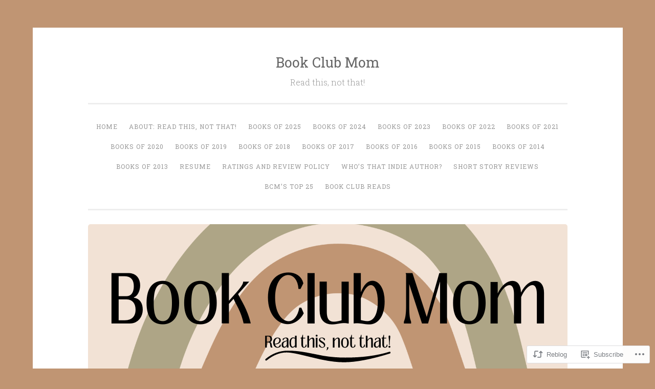

--- FILE ---
content_type: text/html; charset=UTF-8
request_url: https://bvitelli2002.wordpress.com/2021/05/06/book-review-the-home-place-memoirs-of-a-colored-mans-love-affair-with-nature-by-j-drew-lanham/
body_size: 33822
content:
<!DOCTYPE html>
<html lang="en">
<head>
<meta charset="UTF-8">
<meta name="viewport" content="width=device-width, initial-scale=1">
<title>Book Review: The Home Place – Memoirs of a Colored Man’s Love Affair with Nature by J. Drew Lanham | Book Club Mom</title>
<link rel="profile" href="http://gmpg.org/xfn/11">
<link rel="pingback" href="https://bvitelli2002.wordpress.com/xmlrpc.php">

<meta name='robots' content='max-image-preview:large' />
<link rel='dns-prefetch' href='//s0.wp.com' />
<link rel='dns-prefetch' href='//wordpress.com' />
<link rel='dns-prefetch' href='//fonts-api.wp.com' />
<link rel="alternate" type="application/rss+xml" title="Book Club Mom &raquo; Feed" href="https://bvitelli2002.wordpress.com/feed/" />
<link rel="alternate" type="application/rss+xml" title="Book Club Mom &raquo; Comments Feed" href="https://bvitelli2002.wordpress.com/comments/feed/" />
<link rel="alternate" type="application/rss+xml" title="Book Club Mom &raquo; Book Review: The Home Place – Memoirs of a Colored Man’s Love Affair with Nature by J. Drew&nbsp;Lanham Comments Feed" href="https://bvitelli2002.wordpress.com/2021/05/06/book-review-the-home-place-memoirs-of-a-colored-mans-love-affair-with-nature-by-j-drew-lanham/feed/" />
	<script type="text/javascript">
		/* <![CDATA[ */
		function addLoadEvent(func) {
			var oldonload = window.onload;
			if (typeof window.onload != 'function') {
				window.onload = func;
			} else {
				window.onload = function () {
					oldonload();
					func();
				}
			}
		}
		/* ]]> */
	</script>
	<link crossorigin='anonymous' rel='stylesheet' id='all-css-0-1' href='/_static/??-eJxtzEkKgDAQRNELGZs4EDfiWUJsxMzYHby+RARB3BQ8KD6cWZgUGSNDKCL7su2RwCJnbdxjCCnVWYtHggO9ZlxFTsQftYaogf+k3x2+4Vv1voRZqrHvpkHJwV5glDTa&cssminify=yes' type='text/css' media='all' />
<style id='wp-emoji-styles-inline-css'>

	img.wp-smiley, img.emoji {
		display: inline !important;
		border: none !important;
		box-shadow: none !important;
		height: 1em !important;
		width: 1em !important;
		margin: 0 0.07em !important;
		vertical-align: -0.1em !important;
		background: none !important;
		padding: 0 !important;
	}
/*# sourceURL=wp-emoji-styles-inline-css */
</style>
<link crossorigin='anonymous' rel='stylesheet' id='all-css-2-1' href='/wp-content/plugins/gutenberg-core/v22.2.0/build/styles/block-library/style.css?m=1764855221i&cssminify=yes' type='text/css' media='all' />
<style id='wp-block-library-inline-css'>
.has-text-align-justify {
	text-align:justify;
}
.has-text-align-justify{text-align:justify;}

/*# sourceURL=wp-block-library-inline-css */
</style><style id='wp-block-embed-inline-css'>
.wp-block-embed.alignleft,.wp-block-embed.alignright,.wp-block[data-align=left]>[data-type="core/embed"],.wp-block[data-align=right]>[data-type="core/embed"]{max-width:360px;width:100%}.wp-block-embed.alignleft .wp-block-embed__wrapper,.wp-block-embed.alignright .wp-block-embed__wrapper,.wp-block[data-align=left]>[data-type="core/embed"] .wp-block-embed__wrapper,.wp-block[data-align=right]>[data-type="core/embed"] .wp-block-embed__wrapper{min-width:280px}.wp-block-cover .wp-block-embed{min-height:240px;min-width:320px}.wp-block-group.is-layout-flex .wp-block-embed{flex:1 1 0%;min-width:0}.wp-block-embed{overflow-wrap:break-word}.wp-block-embed :where(figcaption){margin-bottom:1em;margin-top:.5em}.wp-block-embed iframe{max-width:100%}.wp-block-embed__wrapper{position:relative}.wp-embed-responsive .wp-has-aspect-ratio .wp-block-embed__wrapper:before{content:"";display:block;padding-top:50%}.wp-embed-responsive .wp-has-aspect-ratio iframe{bottom:0;height:100%;left:0;position:absolute;right:0;top:0;width:100%}.wp-embed-responsive .wp-embed-aspect-21-9 .wp-block-embed__wrapper:before{padding-top:42.85%}.wp-embed-responsive .wp-embed-aspect-18-9 .wp-block-embed__wrapper:before{padding-top:50%}.wp-embed-responsive .wp-embed-aspect-16-9 .wp-block-embed__wrapper:before{padding-top:56.25%}.wp-embed-responsive .wp-embed-aspect-4-3 .wp-block-embed__wrapper:before{padding-top:75%}.wp-embed-responsive .wp-embed-aspect-1-1 .wp-block-embed__wrapper:before{padding-top:100%}.wp-embed-responsive .wp-embed-aspect-9-16 .wp-block-embed__wrapper:before{padding-top:177.77%}.wp-embed-responsive .wp-embed-aspect-1-2 .wp-block-embed__wrapper:before{padding-top:200%}
/*# sourceURL=/wp-content/plugins/gutenberg-core/v22.2.0/build/styles/block-library/embed/style.css */
</style>
<style id='wp-block-group-inline-css'>
.wp-block-group{box-sizing:border-box}:where(.wp-block-group.wp-block-group-is-layout-constrained){position:relative}
/*# sourceURL=/wp-content/plugins/gutenberg-core/v22.2.0/build/styles/block-library/group/style.css */
</style>
<style id='wp-block-paragraph-inline-css'>
.is-small-text{font-size:.875em}.is-regular-text{font-size:1em}.is-large-text{font-size:2.25em}.is-larger-text{font-size:3em}.has-drop-cap:not(:focus):first-letter{float:left;font-size:8.4em;font-style:normal;font-weight:100;line-height:.68;margin:.05em .1em 0 0;text-transform:uppercase}body.rtl .has-drop-cap:not(:focus):first-letter{float:none;margin-left:.1em}p.has-drop-cap.has-background{overflow:hidden}:root :where(p.has-background){padding:1.25em 2.375em}:where(p.has-text-color:not(.has-link-color)) a{color:inherit}p.has-text-align-left[style*="writing-mode:vertical-lr"],p.has-text-align-right[style*="writing-mode:vertical-rl"]{rotate:180deg}
/*# sourceURL=/wp-content/plugins/gutenberg-core/v22.2.0/build/styles/block-library/paragraph/style.css */
</style>
<style id='wp-block-separator-inline-css'>
@charset "UTF-8";.wp-block-separator{border:none;border-top:2px solid}:root :where(.wp-block-separator.is-style-dots){height:auto;line-height:1;text-align:center}:root :where(.wp-block-separator.is-style-dots):before{color:currentColor;content:"···";font-family:serif;font-size:1.5em;letter-spacing:2em;padding-left:2em}.wp-block-separator.is-style-dots{background:none!important;border:none!important}
/*# sourceURL=/wp-content/plugins/gutenberg-core/v22.2.0/build/styles/block-library/separator/style.css */
</style>
<style id='wp-block-heading-inline-css'>
h1:where(.wp-block-heading).has-background,h2:where(.wp-block-heading).has-background,h3:where(.wp-block-heading).has-background,h4:where(.wp-block-heading).has-background,h5:where(.wp-block-heading).has-background,h6:where(.wp-block-heading).has-background{padding:1.25em 2.375em}h1.has-text-align-left[style*=writing-mode]:where([style*=vertical-lr]),h1.has-text-align-right[style*=writing-mode]:where([style*=vertical-rl]),h2.has-text-align-left[style*=writing-mode]:where([style*=vertical-lr]),h2.has-text-align-right[style*=writing-mode]:where([style*=vertical-rl]),h3.has-text-align-left[style*=writing-mode]:where([style*=vertical-lr]),h3.has-text-align-right[style*=writing-mode]:where([style*=vertical-rl]),h4.has-text-align-left[style*=writing-mode]:where([style*=vertical-lr]),h4.has-text-align-right[style*=writing-mode]:where([style*=vertical-rl]),h5.has-text-align-left[style*=writing-mode]:where([style*=vertical-lr]),h5.has-text-align-right[style*=writing-mode]:where([style*=vertical-rl]),h6.has-text-align-left[style*=writing-mode]:where([style*=vertical-lr]),h6.has-text-align-right[style*=writing-mode]:where([style*=vertical-rl]){rotate:180deg}
/*# sourceURL=/wp-content/plugins/gutenberg-core/v22.2.0/build/styles/block-library/heading/style.css */
</style>
<style id='wp-block-image-inline-css'>
.wp-block-image>a,.wp-block-image>figure>a{display:inline-block}.wp-block-image img{box-sizing:border-box;height:auto;max-width:100%;vertical-align:bottom}@media not (prefers-reduced-motion){.wp-block-image img.hide{visibility:hidden}.wp-block-image img.show{animation:show-content-image .4s}}.wp-block-image[style*=border-radius] img,.wp-block-image[style*=border-radius]>a{border-radius:inherit}.wp-block-image.has-custom-border img{box-sizing:border-box}.wp-block-image.aligncenter{text-align:center}.wp-block-image.alignfull>a,.wp-block-image.alignwide>a{width:100%}.wp-block-image.alignfull img,.wp-block-image.alignwide img{height:auto;width:100%}.wp-block-image .aligncenter,.wp-block-image .alignleft,.wp-block-image .alignright,.wp-block-image.aligncenter,.wp-block-image.alignleft,.wp-block-image.alignright{display:table}.wp-block-image .aligncenter>figcaption,.wp-block-image .alignleft>figcaption,.wp-block-image .alignright>figcaption,.wp-block-image.aligncenter>figcaption,.wp-block-image.alignleft>figcaption,.wp-block-image.alignright>figcaption{caption-side:bottom;display:table-caption}.wp-block-image .alignleft{float:left;margin:.5em 1em .5em 0}.wp-block-image .alignright{float:right;margin:.5em 0 .5em 1em}.wp-block-image .aligncenter{margin-left:auto;margin-right:auto}.wp-block-image :where(figcaption){margin-bottom:1em;margin-top:.5em}.wp-block-image.is-style-circle-mask img{border-radius:9999px}@supports ((-webkit-mask-image:none) or (mask-image:none)) or (-webkit-mask-image:none){.wp-block-image.is-style-circle-mask img{border-radius:0;-webkit-mask-image:url('data:image/svg+xml;utf8,<svg viewBox="0 0 100 100" xmlns="http://www.w3.org/2000/svg"><circle cx="50" cy="50" r="50"/></svg>');mask-image:url('data:image/svg+xml;utf8,<svg viewBox="0 0 100 100" xmlns="http://www.w3.org/2000/svg"><circle cx="50" cy="50" r="50"/></svg>');mask-mode:alpha;-webkit-mask-position:center;mask-position:center;-webkit-mask-repeat:no-repeat;mask-repeat:no-repeat;-webkit-mask-size:contain;mask-size:contain}}:root :where(.wp-block-image.is-style-rounded img,.wp-block-image .is-style-rounded img){border-radius:9999px}.wp-block-image figure{margin:0}.wp-lightbox-container{display:flex;flex-direction:column;position:relative}.wp-lightbox-container img{cursor:zoom-in}.wp-lightbox-container img:hover+button{opacity:1}.wp-lightbox-container button{align-items:center;backdrop-filter:blur(16px) saturate(180%);background-color:#5a5a5a40;border:none;border-radius:4px;cursor:zoom-in;display:flex;height:20px;justify-content:center;opacity:0;padding:0;position:absolute;right:16px;text-align:center;top:16px;width:20px;z-index:100}@media not (prefers-reduced-motion){.wp-lightbox-container button{transition:opacity .2s ease}}.wp-lightbox-container button:focus-visible{outline:3px auto #5a5a5a40;outline:3px auto -webkit-focus-ring-color;outline-offset:3px}.wp-lightbox-container button:hover{cursor:pointer;opacity:1}.wp-lightbox-container button:focus{opacity:1}.wp-lightbox-container button:focus,.wp-lightbox-container button:hover,.wp-lightbox-container button:not(:hover):not(:active):not(.has-background){background-color:#5a5a5a40;border:none}.wp-lightbox-overlay{box-sizing:border-box;cursor:zoom-out;height:100vh;left:0;overflow:hidden;position:fixed;top:0;visibility:hidden;width:100%;z-index:100000}.wp-lightbox-overlay .close-button{align-items:center;cursor:pointer;display:flex;justify-content:center;min-height:40px;min-width:40px;padding:0;position:absolute;right:calc(env(safe-area-inset-right) + 16px);top:calc(env(safe-area-inset-top) + 16px);z-index:5000000}.wp-lightbox-overlay .close-button:focus,.wp-lightbox-overlay .close-button:hover,.wp-lightbox-overlay .close-button:not(:hover):not(:active):not(.has-background){background:none;border:none}.wp-lightbox-overlay .lightbox-image-container{height:var(--wp--lightbox-container-height);left:50%;overflow:hidden;position:absolute;top:50%;transform:translate(-50%,-50%);transform-origin:top left;width:var(--wp--lightbox-container-width);z-index:9999999999}.wp-lightbox-overlay .wp-block-image{align-items:center;box-sizing:border-box;display:flex;height:100%;justify-content:center;margin:0;position:relative;transform-origin:0 0;width:100%;z-index:3000000}.wp-lightbox-overlay .wp-block-image img{height:var(--wp--lightbox-image-height);min-height:var(--wp--lightbox-image-height);min-width:var(--wp--lightbox-image-width);width:var(--wp--lightbox-image-width)}.wp-lightbox-overlay .wp-block-image figcaption{display:none}.wp-lightbox-overlay button{background:none;border:none}.wp-lightbox-overlay .scrim{background-color:#fff;height:100%;opacity:.9;position:absolute;width:100%;z-index:2000000}.wp-lightbox-overlay.active{visibility:visible}@media not (prefers-reduced-motion){.wp-lightbox-overlay.active{animation:turn-on-visibility .25s both}.wp-lightbox-overlay.active img{animation:turn-on-visibility .35s both}.wp-lightbox-overlay.show-closing-animation:not(.active){animation:turn-off-visibility .35s both}.wp-lightbox-overlay.show-closing-animation:not(.active) img{animation:turn-off-visibility .25s both}.wp-lightbox-overlay.zoom.active{animation:none;opacity:1;visibility:visible}.wp-lightbox-overlay.zoom.active .lightbox-image-container{animation:lightbox-zoom-in .4s}.wp-lightbox-overlay.zoom.active .lightbox-image-container img{animation:none}.wp-lightbox-overlay.zoom.active .scrim{animation:turn-on-visibility .4s forwards}.wp-lightbox-overlay.zoom.show-closing-animation:not(.active){animation:none}.wp-lightbox-overlay.zoom.show-closing-animation:not(.active) .lightbox-image-container{animation:lightbox-zoom-out .4s}.wp-lightbox-overlay.zoom.show-closing-animation:not(.active) .lightbox-image-container img{animation:none}.wp-lightbox-overlay.zoom.show-closing-animation:not(.active) .scrim{animation:turn-off-visibility .4s forwards}}@keyframes show-content-image{0%{visibility:hidden}99%{visibility:hidden}to{visibility:visible}}@keyframes turn-on-visibility{0%{opacity:0}to{opacity:1}}@keyframes turn-off-visibility{0%{opacity:1;visibility:visible}99%{opacity:0;visibility:visible}to{opacity:0;visibility:hidden}}@keyframes lightbox-zoom-in{0%{transform:translate(calc((-100vw + var(--wp--lightbox-scrollbar-width))/2 + var(--wp--lightbox-initial-left-position)),calc(-50vh + var(--wp--lightbox-initial-top-position))) scale(var(--wp--lightbox-scale))}to{transform:translate(-50%,-50%) scale(1)}}@keyframes lightbox-zoom-out{0%{transform:translate(-50%,-50%) scale(1);visibility:visible}99%{visibility:visible}to{transform:translate(calc((-100vw + var(--wp--lightbox-scrollbar-width))/2 + var(--wp--lightbox-initial-left-position)),calc(-50vh + var(--wp--lightbox-initial-top-position))) scale(var(--wp--lightbox-scale));visibility:hidden}}
/*# sourceURL=/wp-content/plugins/gutenberg-core/v22.2.0/build/styles/block-library/image/style.css */
</style>
<style id='global-styles-inline-css'>
:root{--wp--preset--aspect-ratio--square: 1;--wp--preset--aspect-ratio--4-3: 4/3;--wp--preset--aspect-ratio--3-4: 3/4;--wp--preset--aspect-ratio--3-2: 3/2;--wp--preset--aspect-ratio--2-3: 2/3;--wp--preset--aspect-ratio--16-9: 16/9;--wp--preset--aspect-ratio--9-16: 9/16;--wp--preset--color--black: #000000;--wp--preset--color--cyan-bluish-gray: #abb8c3;--wp--preset--color--white: #ffffff;--wp--preset--color--pale-pink: #f78da7;--wp--preset--color--vivid-red: #cf2e2e;--wp--preset--color--luminous-vivid-orange: #ff6900;--wp--preset--color--luminous-vivid-amber: #fcb900;--wp--preset--color--light-green-cyan: #7bdcb5;--wp--preset--color--vivid-green-cyan: #00d084;--wp--preset--color--pale-cyan-blue: #8ed1fc;--wp--preset--color--vivid-cyan-blue: #0693e3;--wp--preset--color--vivid-purple: #9b51e0;--wp--preset--gradient--vivid-cyan-blue-to-vivid-purple: linear-gradient(135deg,rgb(6,147,227) 0%,rgb(155,81,224) 100%);--wp--preset--gradient--light-green-cyan-to-vivid-green-cyan: linear-gradient(135deg,rgb(122,220,180) 0%,rgb(0,208,130) 100%);--wp--preset--gradient--luminous-vivid-amber-to-luminous-vivid-orange: linear-gradient(135deg,rgb(252,185,0) 0%,rgb(255,105,0) 100%);--wp--preset--gradient--luminous-vivid-orange-to-vivid-red: linear-gradient(135deg,rgb(255,105,0) 0%,rgb(207,46,46) 100%);--wp--preset--gradient--very-light-gray-to-cyan-bluish-gray: linear-gradient(135deg,rgb(238,238,238) 0%,rgb(169,184,195) 100%);--wp--preset--gradient--cool-to-warm-spectrum: linear-gradient(135deg,rgb(74,234,220) 0%,rgb(151,120,209) 20%,rgb(207,42,186) 40%,rgb(238,44,130) 60%,rgb(251,105,98) 80%,rgb(254,248,76) 100%);--wp--preset--gradient--blush-light-purple: linear-gradient(135deg,rgb(255,206,236) 0%,rgb(152,150,240) 100%);--wp--preset--gradient--blush-bordeaux: linear-gradient(135deg,rgb(254,205,165) 0%,rgb(254,45,45) 50%,rgb(107,0,62) 100%);--wp--preset--gradient--luminous-dusk: linear-gradient(135deg,rgb(255,203,112) 0%,rgb(199,81,192) 50%,rgb(65,88,208) 100%);--wp--preset--gradient--pale-ocean: linear-gradient(135deg,rgb(255,245,203) 0%,rgb(182,227,212) 50%,rgb(51,167,181) 100%);--wp--preset--gradient--electric-grass: linear-gradient(135deg,rgb(202,248,128) 0%,rgb(113,206,126) 100%);--wp--preset--gradient--midnight: linear-gradient(135deg,rgb(2,3,129) 0%,rgb(40,116,252) 100%);--wp--preset--font-size--small: 13px;--wp--preset--font-size--medium: 20px;--wp--preset--font-size--large: 36px;--wp--preset--font-size--x-large: 42px;--wp--preset--font-family--albert-sans: 'Albert Sans', sans-serif;--wp--preset--font-family--alegreya: Alegreya, serif;--wp--preset--font-family--arvo: Arvo, serif;--wp--preset--font-family--bodoni-moda: 'Bodoni Moda', serif;--wp--preset--font-family--bricolage-grotesque: 'Bricolage Grotesque', sans-serif;--wp--preset--font-family--cabin: Cabin, sans-serif;--wp--preset--font-family--chivo: Chivo, sans-serif;--wp--preset--font-family--commissioner: Commissioner, sans-serif;--wp--preset--font-family--cormorant: Cormorant, serif;--wp--preset--font-family--courier-prime: 'Courier Prime', monospace;--wp--preset--font-family--crimson-pro: 'Crimson Pro', serif;--wp--preset--font-family--dm-mono: 'DM Mono', monospace;--wp--preset--font-family--dm-sans: 'DM Sans', sans-serif;--wp--preset--font-family--dm-serif-display: 'DM Serif Display', serif;--wp--preset--font-family--domine: Domine, serif;--wp--preset--font-family--eb-garamond: 'EB Garamond', serif;--wp--preset--font-family--epilogue: Epilogue, sans-serif;--wp--preset--font-family--fahkwang: Fahkwang, sans-serif;--wp--preset--font-family--figtree: Figtree, sans-serif;--wp--preset--font-family--fira-sans: 'Fira Sans', sans-serif;--wp--preset--font-family--fjalla-one: 'Fjalla One', sans-serif;--wp--preset--font-family--fraunces: Fraunces, serif;--wp--preset--font-family--gabarito: Gabarito, system-ui;--wp--preset--font-family--ibm-plex-mono: 'IBM Plex Mono', monospace;--wp--preset--font-family--ibm-plex-sans: 'IBM Plex Sans', sans-serif;--wp--preset--font-family--ibarra-real-nova: 'Ibarra Real Nova', serif;--wp--preset--font-family--instrument-serif: 'Instrument Serif', serif;--wp--preset--font-family--inter: Inter, sans-serif;--wp--preset--font-family--josefin-sans: 'Josefin Sans', sans-serif;--wp--preset--font-family--jost: Jost, sans-serif;--wp--preset--font-family--libre-baskerville: 'Libre Baskerville', serif;--wp--preset--font-family--libre-franklin: 'Libre Franklin', sans-serif;--wp--preset--font-family--literata: Literata, serif;--wp--preset--font-family--lora: Lora, serif;--wp--preset--font-family--merriweather: Merriweather, serif;--wp--preset--font-family--montserrat: Montserrat, sans-serif;--wp--preset--font-family--newsreader: Newsreader, serif;--wp--preset--font-family--noto-sans-mono: 'Noto Sans Mono', sans-serif;--wp--preset--font-family--nunito: Nunito, sans-serif;--wp--preset--font-family--open-sans: 'Open Sans', sans-serif;--wp--preset--font-family--overpass: Overpass, sans-serif;--wp--preset--font-family--pt-serif: 'PT Serif', serif;--wp--preset--font-family--petrona: Petrona, serif;--wp--preset--font-family--piazzolla: Piazzolla, serif;--wp--preset--font-family--playfair-display: 'Playfair Display', serif;--wp--preset--font-family--plus-jakarta-sans: 'Plus Jakarta Sans', sans-serif;--wp--preset--font-family--poppins: Poppins, sans-serif;--wp--preset--font-family--raleway: Raleway, sans-serif;--wp--preset--font-family--roboto: Roboto, sans-serif;--wp--preset--font-family--roboto-slab: 'Roboto Slab', serif;--wp--preset--font-family--rubik: Rubik, sans-serif;--wp--preset--font-family--rufina: Rufina, serif;--wp--preset--font-family--sora: Sora, sans-serif;--wp--preset--font-family--source-sans-3: 'Source Sans 3', sans-serif;--wp--preset--font-family--source-serif-4: 'Source Serif 4', serif;--wp--preset--font-family--space-mono: 'Space Mono', monospace;--wp--preset--font-family--syne: Syne, sans-serif;--wp--preset--font-family--texturina: Texturina, serif;--wp--preset--font-family--urbanist: Urbanist, sans-serif;--wp--preset--font-family--work-sans: 'Work Sans', sans-serif;--wp--preset--spacing--20: 0.44rem;--wp--preset--spacing--30: 0.67rem;--wp--preset--spacing--40: 1rem;--wp--preset--spacing--50: 1.5rem;--wp--preset--spacing--60: 2.25rem;--wp--preset--spacing--70: 3.38rem;--wp--preset--spacing--80: 5.06rem;--wp--preset--shadow--natural: 6px 6px 9px rgba(0, 0, 0, 0.2);--wp--preset--shadow--deep: 12px 12px 50px rgba(0, 0, 0, 0.4);--wp--preset--shadow--sharp: 6px 6px 0px rgba(0, 0, 0, 0.2);--wp--preset--shadow--outlined: 6px 6px 0px -3px rgb(255, 255, 255), 6px 6px rgb(0, 0, 0);--wp--preset--shadow--crisp: 6px 6px 0px rgb(0, 0, 0);}:where(.is-layout-flex){gap: 0.5em;}:where(.is-layout-grid){gap: 0.5em;}body .is-layout-flex{display: flex;}.is-layout-flex{flex-wrap: wrap;align-items: center;}.is-layout-flex > :is(*, div){margin: 0;}body .is-layout-grid{display: grid;}.is-layout-grid > :is(*, div){margin: 0;}:where(.wp-block-columns.is-layout-flex){gap: 2em;}:where(.wp-block-columns.is-layout-grid){gap: 2em;}:where(.wp-block-post-template.is-layout-flex){gap: 1.25em;}:where(.wp-block-post-template.is-layout-grid){gap: 1.25em;}.has-black-color{color: var(--wp--preset--color--black) !important;}.has-cyan-bluish-gray-color{color: var(--wp--preset--color--cyan-bluish-gray) !important;}.has-white-color{color: var(--wp--preset--color--white) !important;}.has-pale-pink-color{color: var(--wp--preset--color--pale-pink) !important;}.has-vivid-red-color{color: var(--wp--preset--color--vivid-red) !important;}.has-luminous-vivid-orange-color{color: var(--wp--preset--color--luminous-vivid-orange) !important;}.has-luminous-vivid-amber-color{color: var(--wp--preset--color--luminous-vivid-amber) !important;}.has-light-green-cyan-color{color: var(--wp--preset--color--light-green-cyan) !important;}.has-vivid-green-cyan-color{color: var(--wp--preset--color--vivid-green-cyan) !important;}.has-pale-cyan-blue-color{color: var(--wp--preset--color--pale-cyan-blue) !important;}.has-vivid-cyan-blue-color{color: var(--wp--preset--color--vivid-cyan-blue) !important;}.has-vivid-purple-color{color: var(--wp--preset--color--vivid-purple) !important;}.has-black-background-color{background-color: var(--wp--preset--color--black) !important;}.has-cyan-bluish-gray-background-color{background-color: var(--wp--preset--color--cyan-bluish-gray) !important;}.has-white-background-color{background-color: var(--wp--preset--color--white) !important;}.has-pale-pink-background-color{background-color: var(--wp--preset--color--pale-pink) !important;}.has-vivid-red-background-color{background-color: var(--wp--preset--color--vivid-red) !important;}.has-luminous-vivid-orange-background-color{background-color: var(--wp--preset--color--luminous-vivid-orange) !important;}.has-luminous-vivid-amber-background-color{background-color: var(--wp--preset--color--luminous-vivid-amber) !important;}.has-light-green-cyan-background-color{background-color: var(--wp--preset--color--light-green-cyan) !important;}.has-vivid-green-cyan-background-color{background-color: var(--wp--preset--color--vivid-green-cyan) !important;}.has-pale-cyan-blue-background-color{background-color: var(--wp--preset--color--pale-cyan-blue) !important;}.has-vivid-cyan-blue-background-color{background-color: var(--wp--preset--color--vivid-cyan-blue) !important;}.has-vivid-purple-background-color{background-color: var(--wp--preset--color--vivid-purple) !important;}.has-black-border-color{border-color: var(--wp--preset--color--black) !important;}.has-cyan-bluish-gray-border-color{border-color: var(--wp--preset--color--cyan-bluish-gray) !important;}.has-white-border-color{border-color: var(--wp--preset--color--white) !important;}.has-pale-pink-border-color{border-color: var(--wp--preset--color--pale-pink) !important;}.has-vivid-red-border-color{border-color: var(--wp--preset--color--vivid-red) !important;}.has-luminous-vivid-orange-border-color{border-color: var(--wp--preset--color--luminous-vivid-orange) !important;}.has-luminous-vivid-amber-border-color{border-color: var(--wp--preset--color--luminous-vivid-amber) !important;}.has-light-green-cyan-border-color{border-color: var(--wp--preset--color--light-green-cyan) !important;}.has-vivid-green-cyan-border-color{border-color: var(--wp--preset--color--vivid-green-cyan) !important;}.has-pale-cyan-blue-border-color{border-color: var(--wp--preset--color--pale-cyan-blue) !important;}.has-vivid-cyan-blue-border-color{border-color: var(--wp--preset--color--vivid-cyan-blue) !important;}.has-vivid-purple-border-color{border-color: var(--wp--preset--color--vivid-purple) !important;}.has-vivid-cyan-blue-to-vivid-purple-gradient-background{background: var(--wp--preset--gradient--vivid-cyan-blue-to-vivid-purple) !important;}.has-light-green-cyan-to-vivid-green-cyan-gradient-background{background: var(--wp--preset--gradient--light-green-cyan-to-vivid-green-cyan) !important;}.has-luminous-vivid-amber-to-luminous-vivid-orange-gradient-background{background: var(--wp--preset--gradient--luminous-vivid-amber-to-luminous-vivid-orange) !important;}.has-luminous-vivid-orange-to-vivid-red-gradient-background{background: var(--wp--preset--gradient--luminous-vivid-orange-to-vivid-red) !important;}.has-very-light-gray-to-cyan-bluish-gray-gradient-background{background: var(--wp--preset--gradient--very-light-gray-to-cyan-bluish-gray) !important;}.has-cool-to-warm-spectrum-gradient-background{background: var(--wp--preset--gradient--cool-to-warm-spectrum) !important;}.has-blush-light-purple-gradient-background{background: var(--wp--preset--gradient--blush-light-purple) !important;}.has-blush-bordeaux-gradient-background{background: var(--wp--preset--gradient--blush-bordeaux) !important;}.has-luminous-dusk-gradient-background{background: var(--wp--preset--gradient--luminous-dusk) !important;}.has-pale-ocean-gradient-background{background: var(--wp--preset--gradient--pale-ocean) !important;}.has-electric-grass-gradient-background{background: var(--wp--preset--gradient--electric-grass) !important;}.has-midnight-gradient-background{background: var(--wp--preset--gradient--midnight) !important;}.has-small-font-size{font-size: var(--wp--preset--font-size--small) !important;}.has-medium-font-size{font-size: var(--wp--preset--font-size--medium) !important;}.has-large-font-size{font-size: var(--wp--preset--font-size--large) !important;}.has-x-large-font-size{font-size: var(--wp--preset--font-size--x-large) !important;}.has-albert-sans-font-family{font-family: var(--wp--preset--font-family--albert-sans) !important;}.has-alegreya-font-family{font-family: var(--wp--preset--font-family--alegreya) !important;}.has-arvo-font-family{font-family: var(--wp--preset--font-family--arvo) !important;}.has-bodoni-moda-font-family{font-family: var(--wp--preset--font-family--bodoni-moda) !important;}.has-bricolage-grotesque-font-family{font-family: var(--wp--preset--font-family--bricolage-grotesque) !important;}.has-cabin-font-family{font-family: var(--wp--preset--font-family--cabin) !important;}.has-chivo-font-family{font-family: var(--wp--preset--font-family--chivo) !important;}.has-commissioner-font-family{font-family: var(--wp--preset--font-family--commissioner) !important;}.has-cormorant-font-family{font-family: var(--wp--preset--font-family--cormorant) !important;}.has-courier-prime-font-family{font-family: var(--wp--preset--font-family--courier-prime) !important;}.has-crimson-pro-font-family{font-family: var(--wp--preset--font-family--crimson-pro) !important;}.has-dm-mono-font-family{font-family: var(--wp--preset--font-family--dm-mono) !important;}.has-dm-sans-font-family{font-family: var(--wp--preset--font-family--dm-sans) !important;}.has-dm-serif-display-font-family{font-family: var(--wp--preset--font-family--dm-serif-display) !important;}.has-domine-font-family{font-family: var(--wp--preset--font-family--domine) !important;}.has-eb-garamond-font-family{font-family: var(--wp--preset--font-family--eb-garamond) !important;}.has-epilogue-font-family{font-family: var(--wp--preset--font-family--epilogue) !important;}.has-fahkwang-font-family{font-family: var(--wp--preset--font-family--fahkwang) !important;}.has-figtree-font-family{font-family: var(--wp--preset--font-family--figtree) !important;}.has-fira-sans-font-family{font-family: var(--wp--preset--font-family--fira-sans) !important;}.has-fjalla-one-font-family{font-family: var(--wp--preset--font-family--fjalla-one) !important;}.has-fraunces-font-family{font-family: var(--wp--preset--font-family--fraunces) !important;}.has-gabarito-font-family{font-family: var(--wp--preset--font-family--gabarito) !important;}.has-ibm-plex-mono-font-family{font-family: var(--wp--preset--font-family--ibm-plex-mono) !important;}.has-ibm-plex-sans-font-family{font-family: var(--wp--preset--font-family--ibm-plex-sans) !important;}.has-ibarra-real-nova-font-family{font-family: var(--wp--preset--font-family--ibarra-real-nova) !important;}.has-instrument-serif-font-family{font-family: var(--wp--preset--font-family--instrument-serif) !important;}.has-inter-font-family{font-family: var(--wp--preset--font-family--inter) !important;}.has-josefin-sans-font-family{font-family: var(--wp--preset--font-family--josefin-sans) !important;}.has-jost-font-family{font-family: var(--wp--preset--font-family--jost) !important;}.has-libre-baskerville-font-family{font-family: var(--wp--preset--font-family--libre-baskerville) !important;}.has-libre-franklin-font-family{font-family: var(--wp--preset--font-family--libre-franklin) !important;}.has-literata-font-family{font-family: var(--wp--preset--font-family--literata) !important;}.has-lora-font-family{font-family: var(--wp--preset--font-family--lora) !important;}.has-merriweather-font-family{font-family: var(--wp--preset--font-family--merriweather) !important;}.has-montserrat-font-family{font-family: var(--wp--preset--font-family--montserrat) !important;}.has-newsreader-font-family{font-family: var(--wp--preset--font-family--newsreader) !important;}.has-noto-sans-mono-font-family{font-family: var(--wp--preset--font-family--noto-sans-mono) !important;}.has-nunito-font-family{font-family: var(--wp--preset--font-family--nunito) !important;}.has-open-sans-font-family{font-family: var(--wp--preset--font-family--open-sans) !important;}.has-overpass-font-family{font-family: var(--wp--preset--font-family--overpass) !important;}.has-pt-serif-font-family{font-family: var(--wp--preset--font-family--pt-serif) !important;}.has-petrona-font-family{font-family: var(--wp--preset--font-family--petrona) !important;}.has-piazzolla-font-family{font-family: var(--wp--preset--font-family--piazzolla) !important;}.has-playfair-display-font-family{font-family: var(--wp--preset--font-family--playfair-display) !important;}.has-plus-jakarta-sans-font-family{font-family: var(--wp--preset--font-family--plus-jakarta-sans) !important;}.has-poppins-font-family{font-family: var(--wp--preset--font-family--poppins) !important;}.has-raleway-font-family{font-family: var(--wp--preset--font-family--raleway) !important;}.has-roboto-font-family{font-family: var(--wp--preset--font-family--roboto) !important;}.has-roboto-slab-font-family{font-family: var(--wp--preset--font-family--roboto-slab) !important;}.has-rubik-font-family{font-family: var(--wp--preset--font-family--rubik) !important;}.has-rufina-font-family{font-family: var(--wp--preset--font-family--rufina) !important;}.has-sora-font-family{font-family: var(--wp--preset--font-family--sora) !important;}.has-source-sans-3-font-family{font-family: var(--wp--preset--font-family--source-sans-3) !important;}.has-source-serif-4-font-family{font-family: var(--wp--preset--font-family--source-serif-4) !important;}.has-space-mono-font-family{font-family: var(--wp--preset--font-family--space-mono) !important;}.has-syne-font-family{font-family: var(--wp--preset--font-family--syne) !important;}.has-texturina-font-family{font-family: var(--wp--preset--font-family--texturina) !important;}.has-urbanist-font-family{font-family: var(--wp--preset--font-family--urbanist) !important;}.has-work-sans-font-family{font-family: var(--wp--preset--font-family--work-sans) !important;}
/*# sourceURL=global-styles-inline-css */
</style>
<style id='core-block-supports-inline-css'>
.wp-container-core-group-is-layout-bcfe9290 > :where(:not(.alignleft):not(.alignright):not(.alignfull)){max-width:480px;margin-left:auto !important;margin-right:auto !important;}.wp-container-core-group-is-layout-bcfe9290 > .alignwide{max-width:480px;}.wp-container-core-group-is-layout-bcfe9290 .alignfull{max-width:none;}
/*# sourceURL=core-block-supports-inline-css */
</style>

<style id='classic-theme-styles-inline-css'>
/*! This file is auto-generated */
.wp-block-button__link{color:#fff;background-color:#32373c;border-radius:9999px;box-shadow:none;text-decoration:none;padding:calc(.667em + 2px) calc(1.333em + 2px);font-size:1.125em}.wp-block-file__button{background:#32373c;color:#fff;text-decoration:none}
/*# sourceURL=/wp-includes/css/classic-themes.min.css */
</style>
<link crossorigin='anonymous' rel='stylesheet' id='all-css-4-1' href='/_static/??-eJx9kNsKwkAMRH/INNSKlwfxW7rbUKOb7dKkXv7eLcWqCH0JIcyZGYL3BL6LRtEwhaHlqOg7Fzp/VVwX5b4oQVlSIOjpVmywYbVZAWrPQIVXXeGXkQzw8eop3yXVNiqEGq4pkGTZEnbnpiXLuL53MHosIynHgHOpJ1XIU3gQsHPO0uWGMraBwFeaAn8uE8oYO+NM67z8eU5RmAaHiaL6vjZ/xvlDJzmWu025PVRVtb+8AD3di74=&cssminify=yes' type='text/css' media='all' />
<link rel='stylesheet' id='penscratch-fonts-css' href='https://fonts-api.wp.com/css?family=Roboto+Slab%3A300%2C400%2C700&#038;subset=latin%2Clatin-ext' media='all' />
<link crossorigin='anonymous' rel='stylesheet' id='all-css-6-1' href='/_static/??-eJx9jsEKwjAQRH/IuFQr9SJ+iqTLmqYm2ZDdUvr3puAhoHibB/OGgTUb5KSUFOJiclicTwIzabb4+jBE5gQPnxAcJSq+GvI7HlHkAM2oThRJIC8jZEqCxSpOsE+JboHMmpHjl9VcKTQGdjU6qK0G/0mO2ARGq74eb8E8g/VlV+/x1g2X8+naD10/vwE5QGLZ&cssminify=yes' type='text/css' media='all' />
<link crossorigin='anonymous' rel='stylesheet' id='print-css-7-1' href='/wp-content/mu-plugins/global-print/global-print.css?m=1465851035i&cssminify=yes' type='text/css' media='print' />
<style id='jetpack-global-styles-frontend-style-inline-css'>
:root { --font-headings: unset; --font-base: unset; --font-headings-default: -apple-system,BlinkMacSystemFont,"Segoe UI",Roboto,Oxygen-Sans,Ubuntu,Cantarell,"Helvetica Neue",sans-serif; --font-base-default: -apple-system,BlinkMacSystemFont,"Segoe UI",Roboto,Oxygen-Sans,Ubuntu,Cantarell,"Helvetica Neue",sans-serif;}
/*# sourceURL=jetpack-global-styles-frontend-style-inline-css */
</style>
<link crossorigin='anonymous' rel='stylesheet' id='all-css-10-1' href='/_static/??-eJyNjcEKwjAQRH/IuFRT6kX8FNkmS5K6yQY3Qfx7bfEiXrwM82B4A49qnJRGpUHupnIPqSgs1Cq624chi6zhO5OCRryTR++fW00l7J3qDv43XVNxoOISsmEJol/wY2uR8vs3WggsM/I6uOTzMI3Hw8lOg11eUT1JKA==&cssminify=yes' type='text/css' media='all' />
<script type="text/javascript" id="jetpack_related-posts-js-extra">
/* <![CDATA[ */
var related_posts_js_options = {"post_heading":"h4"};
//# sourceURL=jetpack_related-posts-js-extra
/* ]]> */
</script>
<script type="text/javascript" id="wpcom-actionbar-placeholder-js-extra">
/* <![CDATA[ */
var actionbardata = {"siteID":"44891549","postID":"13282","siteURL":"https://bvitelli2002.wordpress.com","xhrURL":"https://bvitelli2002.wordpress.com/wp-admin/admin-ajax.php","nonce":"b9a2150171","isLoggedIn":"","statusMessage":"","subsEmailDefault":"instantly","proxyScriptUrl":"https://s0.wp.com/wp-content/js/wpcom-proxy-request.js?m=1513050504i&amp;ver=20211021","shortlink":"https://wp.me/p32mlf-3se","i18n":{"followedText":"New posts from this site will now appear in your \u003Ca href=\"https://wordpress.com/reader\"\u003EReader\u003C/a\u003E","foldBar":"Collapse this bar","unfoldBar":"Expand this bar","shortLinkCopied":"Shortlink copied to clipboard."}};
//# sourceURL=wpcom-actionbar-placeholder-js-extra
/* ]]> */
</script>
<script type="text/javascript" id="jetpack-mu-wpcom-settings-js-before">
/* <![CDATA[ */
var JETPACK_MU_WPCOM_SETTINGS = {"assetsUrl":"https://s0.wp.com/wp-content/mu-plugins/jetpack-mu-wpcom-plugin/moon/jetpack_vendor/automattic/jetpack-mu-wpcom/src/build/"};
//# sourceURL=jetpack-mu-wpcom-settings-js-before
/* ]]> */
</script>
<script crossorigin='anonymous' type='text/javascript'  src='/_static/??/wp-content/mu-plugins/jetpack-plugin/moon/_inc/build/related-posts/related-posts.min.js,/wp-content/js/rlt-proxy.js?m=1755006225j'></script>
<script type="text/javascript" id="rlt-proxy-js-after">
/* <![CDATA[ */
	rltInitialize( {"token":null,"iframeOrigins":["https:\/\/widgets.wp.com"]} );
//# sourceURL=rlt-proxy-js-after
/* ]]> */
</script>
<link rel="EditURI" type="application/rsd+xml" title="RSD" href="https://bvitelli2002.wordpress.com/xmlrpc.php?rsd" />
<meta name="generator" content="WordPress.com" />
<link rel="canonical" href="https://bvitelli2002.wordpress.com/2021/05/06/book-review-the-home-place-memoirs-of-a-colored-mans-love-affair-with-nature-by-j-drew-lanham/" />
<link rel='shortlink' href='https://wp.me/p32mlf-3se' />
<link rel="alternate" type="application/json+oembed" href="https://public-api.wordpress.com/oembed/?format=json&amp;url=https%3A%2F%2Fbvitelli2002.wordpress.com%2F2021%2F05%2F06%2Fbook-review-the-home-place-memoirs-of-a-colored-mans-love-affair-with-nature-by-j-drew-lanham%2F&amp;for=wpcom-auto-discovery" /><link rel="alternate" type="application/xml+oembed" href="https://public-api.wordpress.com/oembed/?format=xml&amp;url=https%3A%2F%2Fbvitelli2002.wordpress.com%2F2021%2F05%2F06%2Fbook-review-the-home-place-memoirs-of-a-colored-mans-love-affair-with-nature-by-j-drew-lanham%2F&amp;for=wpcom-auto-discovery" />
<!-- Jetpack Open Graph Tags -->
<meta property="og:type" content="article" />
<meta property="og:title" content="Book Review: The Home Place – Memoirs of a Colored Man’s Love Affair with Nature by J. Drew Lanham" />
<meta property="og:url" content="https://bvitelli2002.wordpress.com/2021/05/06/book-review-the-home-place-memoirs-of-a-colored-mans-love-affair-with-nature-by-j-drew-lanham/" />
<meta property="og:description" content="The Home PlaceMemoirs of a Colored Man’s Love Affair with NaturebyJ. Drew Lanham ★★★★★ The best way to describe this book is to begin with the author. J. Drew Lanham is a birder, naturalist, and hu…" />
<meta property="article:published_time" content="2021-05-06T18:22:06+00:00" />
<meta property="article:modified_time" content="2021-05-06T18:22:06+00:00" />
<meta property="og:site_name" content="Book Club Mom" />
<meta property="og:image" content="https://bvitelli2002.wordpress.com/wp-content/uploads/2021/05/the-home-place-by-j.-drew-lanham.jpg" />
<meta property="og:image:width" content="324" />
<meta property="og:image:height" content="499" />
<meta property="og:image:alt" content="" />
<meta property="og:locale" content="en_US" />
<meta property="fb:app_id" content="249643311490" />
<meta property="article:publisher" content="https://www.facebook.com/WordPresscom" />
<meta name="twitter:creator" content="@BookClubMom" />
<meta name="twitter:site" content="@BookClubMom" />
<meta name="twitter:text:title" content="Book Review: The Home Place – Memoirs of a Colored Man’s Love Affair with Nature by J. Drew&nbsp;Lanham" />
<meta name="twitter:image" content="https://bvitelli2002.wordpress.com/wp-content/uploads/2021/05/the-home-place-by-j.-drew-lanham.jpg?w=640" />
<meta name="twitter:card" content="summary_large_image" />

<!-- End Jetpack Open Graph Tags -->
<link rel='openid.server' href='https://bvitelli2002.wordpress.com/?openidserver=1' />
<link rel='openid.delegate' href='https://bvitelli2002.wordpress.com/' />
<link rel="search" type="application/opensearchdescription+xml" href="https://bvitelli2002.wordpress.com/osd.xml" title="Book Club Mom" />
<link rel="search" type="application/opensearchdescription+xml" href="https://s1.wp.com/opensearch.xml" title="WordPress.com" />
<meta name="theme-color" content="#c09573" />
		<style type="text/css">
			.recentcomments a {
				display: inline !important;
				padding: 0 !important;
				margin: 0 !important;
			}

			table.recentcommentsavatartop img.avatar, table.recentcommentsavatarend img.avatar {
				border: 0px;
				margin: 0;
			}

			table.recentcommentsavatartop a, table.recentcommentsavatarend a {
				border: 0px !important;
				background-color: transparent !important;
			}

			td.recentcommentsavatarend, td.recentcommentsavatartop {
				padding: 0px 0px 1px 0px;
				margin: 0px;
			}

			td.recentcommentstextend {
				border: none !important;
				padding: 0px 0px 2px 10px;
			}

			.rtl td.recentcommentstextend {
				padding: 0px 10px 2px 0px;
			}

			td.recentcommentstexttop {
				border: none;
				padding: 0px 0px 0px 10px;
			}

			.rtl td.recentcommentstexttop {
				padding: 0px 10px 0px 0px;
			}
		</style>
		<meta name="description" content="The Home PlaceMemoirs of a Colored Man’s Love Affair with NaturebyJ. Drew Lanham ★★★★★ The best way to describe this book is to begin with the author. J. Drew Lanham is a birder, naturalist, and hunter-conservationist. He’s also an Alumni Distinguished Professor of Wildlife Ecology and Master Teacher at Clemson University. Lanham’s essays and poetry&hellip;" />
<style type="text/css" id="custom-background-css">
body.custom-background { background-color: #c09573; }
</style>
	<style type="text/css" id="custom-colors-css">.social-links ul a:hover:before { color: #5E5E5E;}
body { background-color: #c09573;}
.social-links ul a:hover:before, #infinite-handle span:hover { background-color: #f2e2d5;}
.jetpack-recipe-title { border-color: #f2e2d5;}
.toggled .menu-toggle, .wp_widget_tag_cloud a:hover, .tags-links a:hover { border-color: #92643E;}
button:hover, button:focus, button:active, input[type="button"]:hover, input[type="button"]:focus, input[type="button"]:active, input[type="reset"]:hover, input[type="reset"]:focus, input[type="reset"]:active, input[type="submit"]:hover, input[type="submit"]:focus, input[type="submit"]:active, #infinite-handle span:hover { border-color: #92643E;}
button:hover, button:focus, button:active, input[type="button"]:hover, input[type="button"]:focus, input[type="button"]:active, input[type="reset"]:hover, input[type="reset"]:focus, input[type="reset"]:active, input[type="submit"]:hover, input[type="submit"]:focus, input[type="submit"]:active, #infinite-handle span:hover { color: #92643E;}
a, a:visited, .site-footer a:hover, .main-navigation li:hover > a, .current_page_item a, .current-menu-item a.toggled .menu-toggle, .entry-footer a:hover, .entry-meta a:hover, .entry-title a:hover, .site-main .post-navigation .meta-nav, .site-main .paging-navigation .meta-nav, .comment-meta .comment-metadata a:hover, .required, .widget a, #wp-calendar a, .wp_widget_tag_cloud a:hover, #infinite-footer .container a:hover, #infinite-handle span, .tags-links a:hover, .current_page_item a, .current-menu-item a, .current_page_item a:visited, .current-menu-item a:visited { color: #92643E;}
</style>
<link rel="icon" href="https://bvitelli2002.wordpress.com/wp-content/uploads/2020/02/cropped-img_3216.jpg?w=32" sizes="32x32" />
<link rel="icon" href="https://bvitelli2002.wordpress.com/wp-content/uploads/2020/02/cropped-img_3216.jpg?w=192" sizes="192x192" />
<link rel="apple-touch-icon" href="https://bvitelli2002.wordpress.com/wp-content/uploads/2020/02/cropped-img_3216.jpg?w=180" />
<meta name="msapplication-TileImage" content="https://bvitelli2002.wordpress.com/wp-content/uploads/2020/02/cropped-img_3216.jpg?w=270" />
<style id='jetpack-block-rating-star-inline-css'>
.wp-block-jetpack-rating-star{line-height:0;margin-bottom:1.5em;stroke-width:0}.wp-block-jetpack-rating-star .is-rating-unfilled{fill-opacity:.33}.wp-block-jetpack-rating-star .jetpack-ratings-button{border-radius:2px;display:inline-flex;margin-inline-end:.3em}.wp-block-jetpack-rating-star .jetpack-ratings-button:focus{box-shadow:0 0 0 1px currentColor;outline:2px solid #0000}.wp-block-jetpack-rating-star>p{border:0;clip:rect(1px,1px,1px,1px);clip-path:inset(50%);height:1px;margin:-1px;overflow:hidden;padding:0;position:absolute;width:1px;word-wrap:normal!important}.wp-block-jetpack-rating-star>span{display:inline-flex!important;margin-inline-end:.3em}.wp-block-jetpack-rating-star .jetpack-ratings-button span,.wp-block-jetpack-rating-star>span span{display:inline-flex;flex-shrink:0;overflow:hidden;width:12px}.wp-block-jetpack-rating-star .jetpack-ratings-button span svg,.wp-block-jetpack-rating-star>span span svg{flex-shrink:0}.wp-block-jetpack-rating-star .jetpack-ratings-button span:nth-child(2n),.wp-block-jetpack-rating-star>span span:nth-child(2n){justify-content:flex-end}.wp-block-jetpack-rating-star svg{display:inline-block!important;max-width:none!important}.wp-block-jetpack-rating-star.is-style-outlined{stroke-width:2px}.wp-block-jetpack-rating-star.is-style-outlined .is-rating-unfilled{fill:#0000}
/*# sourceURL=/wp-content/mu-plugins/jetpack-plugin/moon/_inc/blocks/rating-star/view.css?minify=false */
</style>
<link crossorigin='anonymous' rel='stylesheet' id='all-css-2-3' href='/_static/??-eJyNjMEKgzAQBX9Ifdha9CJ+StF1KdFkN7gJ+X0RbM89zjAMSqxJJbEkhFxHnz9ODBunONN+M4Kq4O2EsHil3WDFRT4aMqvw/yHomj0baD40G/tf9BXXcApj27+ej6Hr2247ASkBO20=&cssminify=yes' type='text/css' media='all' />
<style id='jetpack-block-subscriptions-inline-css'>
.is-style-compact .is-not-subscriber .wp-block-button__link,.is-style-compact .is-not-subscriber .wp-block-jetpack-subscriptions__button{border-end-start-radius:0!important;border-start-start-radius:0!important;margin-inline-start:0!important}.is-style-compact .is-not-subscriber .components-text-control__input,.is-style-compact .is-not-subscriber p#subscribe-email input[type=email]{border-end-end-radius:0!important;border-start-end-radius:0!important}.is-style-compact:not(.wp-block-jetpack-subscriptions__use-newline) .components-text-control__input{border-inline-end-width:0!important}.wp-block-jetpack-subscriptions.wp-block-jetpack-subscriptions__supports-newline .wp-block-jetpack-subscriptions__form-container{display:flex;flex-direction:column}.wp-block-jetpack-subscriptions.wp-block-jetpack-subscriptions__supports-newline:not(.wp-block-jetpack-subscriptions__use-newline) .is-not-subscriber .wp-block-jetpack-subscriptions__form-elements{align-items:flex-start;display:flex}.wp-block-jetpack-subscriptions.wp-block-jetpack-subscriptions__supports-newline:not(.wp-block-jetpack-subscriptions__use-newline) p#subscribe-submit{display:flex;justify-content:center}.wp-block-jetpack-subscriptions.wp-block-jetpack-subscriptions__supports-newline .wp-block-jetpack-subscriptions__form .wp-block-jetpack-subscriptions__button,.wp-block-jetpack-subscriptions.wp-block-jetpack-subscriptions__supports-newline .wp-block-jetpack-subscriptions__form .wp-block-jetpack-subscriptions__textfield .components-text-control__input,.wp-block-jetpack-subscriptions.wp-block-jetpack-subscriptions__supports-newline .wp-block-jetpack-subscriptions__form button,.wp-block-jetpack-subscriptions.wp-block-jetpack-subscriptions__supports-newline .wp-block-jetpack-subscriptions__form input[type=email],.wp-block-jetpack-subscriptions.wp-block-jetpack-subscriptions__supports-newline form .wp-block-jetpack-subscriptions__button,.wp-block-jetpack-subscriptions.wp-block-jetpack-subscriptions__supports-newline form .wp-block-jetpack-subscriptions__textfield .components-text-control__input,.wp-block-jetpack-subscriptions.wp-block-jetpack-subscriptions__supports-newline form button,.wp-block-jetpack-subscriptions.wp-block-jetpack-subscriptions__supports-newline form input[type=email]{box-sizing:border-box;cursor:pointer;line-height:1.3;min-width:auto!important;white-space:nowrap!important}.wp-block-jetpack-subscriptions.wp-block-jetpack-subscriptions__supports-newline .wp-block-jetpack-subscriptions__form input[type=email]::placeholder,.wp-block-jetpack-subscriptions.wp-block-jetpack-subscriptions__supports-newline .wp-block-jetpack-subscriptions__form input[type=email]:disabled,.wp-block-jetpack-subscriptions.wp-block-jetpack-subscriptions__supports-newline form input[type=email]::placeholder,.wp-block-jetpack-subscriptions.wp-block-jetpack-subscriptions__supports-newline form input[type=email]:disabled{color:currentColor;opacity:.5}.wp-block-jetpack-subscriptions.wp-block-jetpack-subscriptions__supports-newline .wp-block-jetpack-subscriptions__form .wp-block-jetpack-subscriptions__button,.wp-block-jetpack-subscriptions.wp-block-jetpack-subscriptions__supports-newline .wp-block-jetpack-subscriptions__form button,.wp-block-jetpack-subscriptions.wp-block-jetpack-subscriptions__supports-newline form .wp-block-jetpack-subscriptions__button,.wp-block-jetpack-subscriptions.wp-block-jetpack-subscriptions__supports-newline form button{border-color:#0000;border-style:solid}.wp-block-jetpack-subscriptions.wp-block-jetpack-subscriptions__supports-newline .wp-block-jetpack-subscriptions__form .wp-block-jetpack-subscriptions__textfield,.wp-block-jetpack-subscriptions.wp-block-jetpack-subscriptions__supports-newline .wp-block-jetpack-subscriptions__form p#subscribe-email,.wp-block-jetpack-subscriptions.wp-block-jetpack-subscriptions__supports-newline form .wp-block-jetpack-subscriptions__textfield,.wp-block-jetpack-subscriptions.wp-block-jetpack-subscriptions__supports-newline form p#subscribe-email{background:#0000;flex-grow:1}.wp-block-jetpack-subscriptions.wp-block-jetpack-subscriptions__supports-newline .wp-block-jetpack-subscriptions__form .wp-block-jetpack-subscriptions__textfield .components-base-control__field,.wp-block-jetpack-subscriptions.wp-block-jetpack-subscriptions__supports-newline .wp-block-jetpack-subscriptions__form .wp-block-jetpack-subscriptions__textfield .components-text-control__input,.wp-block-jetpack-subscriptions.wp-block-jetpack-subscriptions__supports-newline .wp-block-jetpack-subscriptions__form .wp-block-jetpack-subscriptions__textfield input[type=email],.wp-block-jetpack-subscriptions.wp-block-jetpack-subscriptions__supports-newline .wp-block-jetpack-subscriptions__form p#subscribe-email .components-base-control__field,.wp-block-jetpack-subscriptions.wp-block-jetpack-subscriptions__supports-newline .wp-block-jetpack-subscriptions__form p#subscribe-email .components-text-control__input,.wp-block-jetpack-subscriptions.wp-block-jetpack-subscriptions__supports-newline .wp-block-jetpack-subscriptions__form p#subscribe-email input[type=email],.wp-block-jetpack-subscriptions.wp-block-jetpack-subscriptions__supports-newline form .wp-block-jetpack-subscriptions__textfield .components-base-control__field,.wp-block-jetpack-subscriptions.wp-block-jetpack-subscriptions__supports-newline form .wp-block-jetpack-subscriptions__textfield .components-text-control__input,.wp-block-jetpack-subscriptions.wp-block-jetpack-subscriptions__supports-newline form .wp-block-jetpack-subscriptions__textfield input[type=email],.wp-block-jetpack-subscriptions.wp-block-jetpack-subscriptions__supports-newline form p#subscribe-email .components-base-control__field,.wp-block-jetpack-subscriptions.wp-block-jetpack-subscriptions__supports-newline form p#subscribe-email .components-text-control__input,.wp-block-jetpack-subscriptions.wp-block-jetpack-subscriptions__supports-newline form p#subscribe-email input[type=email]{height:auto;margin:0;width:100%}.wp-block-jetpack-subscriptions.wp-block-jetpack-subscriptions__supports-newline .wp-block-jetpack-subscriptions__form p#subscribe-email,.wp-block-jetpack-subscriptions.wp-block-jetpack-subscriptions__supports-newline .wp-block-jetpack-subscriptions__form p#subscribe-submit,.wp-block-jetpack-subscriptions.wp-block-jetpack-subscriptions__supports-newline form p#subscribe-email,.wp-block-jetpack-subscriptions.wp-block-jetpack-subscriptions__supports-newline form p#subscribe-submit{line-height:0;margin:0;padding:0}.wp-block-jetpack-subscriptions.wp-block-jetpack-subscriptions__supports-newline.wp-block-jetpack-subscriptions__show-subs .wp-block-jetpack-subscriptions__subscount{font-size:16px;margin:8px 0;text-align:end}.wp-block-jetpack-subscriptions.wp-block-jetpack-subscriptions__supports-newline.wp-block-jetpack-subscriptions__use-newline .wp-block-jetpack-subscriptions__form-elements{display:block}.wp-block-jetpack-subscriptions.wp-block-jetpack-subscriptions__supports-newline.wp-block-jetpack-subscriptions__use-newline .wp-block-jetpack-subscriptions__button,.wp-block-jetpack-subscriptions.wp-block-jetpack-subscriptions__supports-newline.wp-block-jetpack-subscriptions__use-newline button{display:inline-block;max-width:100%}.wp-block-jetpack-subscriptions.wp-block-jetpack-subscriptions__supports-newline.wp-block-jetpack-subscriptions__use-newline .wp-block-jetpack-subscriptions__subscount{text-align:start}#subscribe-submit.is-link{text-align:center;width:auto!important}#subscribe-submit.is-link a{margin-left:0!important;margin-top:0!important;width:auto!important}@keyframes jetpack-memberships_button__spinner-animation{to{transform:rotate(1turn)}}.jetpack-memberships-spinner{display:none;height:1em;margin:0 0 0 5px;width:1em}.jetpack-memberships-spinner svg{height:100%;margin-bottom:-2px;width:100%}.jetpack-memberships-spinner-rotating{animation:jetpack-memberships_button__spinner-animation .75s linear infinite;transform-origin:center}.is-loading .jetpack-memberships-spinner{display:inline-block}body.jetpack-memberships-modal-open{overflow:hidden}dialog.jetpack-memberships-modal{opacity:1}dialog.jetpack-memberships-modal,dialog.jetpack-memberships-modal iframe{background:#0000;border:0;bottom:0;box-shadow:none;height:100%;left:0;margin:0;padding:0;position:fixed;right:0;top:0;width:100%}dialog.jetpack-memberships-modal::backdrop{background-color:#000;opacity:.7;transition:opacity .2s ease-out}dialog.jetpack-memberships-modal.is-loading,dialog.jetpack-memberships-modal.is-loading::backdrop{opacity:0}
/*# sourceURL=/wp-content/mu-plugins/jetpack-plugin/moon/_inc/blocks/subscriptions/view.css?minify=false */
</style>
<link crossorigin='anonymous' rel='stylesheet' id='all-css-4-3' href='/wp-content/mu-plugins/jetpack-plugin/moon/modules/widgets/gravatar-profile.css?m=1753284714i&cssminify=yes' type='text/css' media='all' />
<link rel='stylesheet' id='gravatar-card-services-css' href='https://secure.gravatar.com/css/services.css?ver=202603924dcd77a86c6f1d3698ec27fc5da92b28585ddad3ee636c0397cf312193b2a1' media='all' />
<link crossorigin='anonymous' rel='stylesheet' id='all-css-6-3' href='/_static/??-eJyNjEEKwkAMAD/kNtSixYP4FLG7oaTuJsEklP7eCl68eZuBYWDVlIUd2aFF0hozscGCro/8/Do0EYY7cYYpqBawmCy/SJ1kj3+sa8RdNjvA/+cmJSoarFRmdAMXTSq2k/lW8bO7tWs/nobLeB764/IGEs9EfQ==&cssminify=yes' type='text/css' media='all' />
</head>

<body class="wp-singular post-template-default single single-post postid-13282 single-format-standard custom-background wp-theme-pubpenscratch customizer-styles-applied jetpack-reblog-enabled">
<div id="page" class="hfeed site">
	<a class="skip-link screen-reader-text" href="#content">Skip to content</a>
	<header id="masthead" class="site-header" role="banner">
		<div class="site-branding">
			<a href="https://bvitelli2002.wordpress.com/" class="site-logo-link" rel="home" itemprop="url"></a>			<h1 class="site-title"><a href="https://bvitelli2002.wordpress.com/" rel="home">Book Club Mom</a></h1>
			<h2 class="site-description">Read this, not that!</h2>
		</div>

		<nav id="site-navigation" class="main-navigation" role="navigation">
			<button class="menu-toggle">Menu</button>
			<div class="menu-main-menu-container"><ul id="menu-main-menu" class="menu"><li id="menu-item-4046" class="menu-item menu-item-type-custom menu-item-object-custom menu-item-home menu-item-4046"><a href="https://bvitelli2002.wordpress.com/">Home</a></li>
<li id="menu-item-4243" class="menu-item menu-item-type-post_type menu-item-object-page menu-item-4243"><a href="https://bvitelli2002.wordpress.com/about/">About: Read this, not that!</a></li>
<li id="menu-item-21712" class="menu-item menu-item-type-post_type menu-item-object-page menu-item-21712"><a href="https://bvitelli2002.wordpress.com/books-of-2025/">Books of 2025</a></li>
<li id="menu-item-21037" class="menu-item menu-item-type-post_type menu-item-object-page menu-item-21037"><a href="https://bvitelli2002.wordpress.com/books-of-2024/">Books of 2024</a></li>
<li id="menu-item-18453" class="menu-item menu-item-type-post_type menu-item-object-page menu-item-18453"><a href="https://bvitelli2002.wordpress.com/books-of-2023/">Books of 2023</a></li>
<li id="menu-item-15363" class="menu-item menu-item-type-post_type menu-item-object-page menu-item-15363"><a href="https://bvitelli2002.wordpress.com/books-of-2022/">Books of 2022</a></li>
<li id="menu-item-12845" class="menu-item menu-item-type-post_type menu-item-object-page menu-item-12845"><a href="https://bvitelli2002.wordpress.com/books-of-2021/">Books of 2021</a></li>
<li id="menu-item-9952" class="menu-item menu-item-type-post_type menu-item-object-page menu-item-9952"><a href="https://bvitelli2002.wordpress.com/books-of-2020/">Books of 2020</a></li>
<li id="menu-item-8173" class="menu-item menu-item-type-post_type menu-item-object-page menu-item-8173"><a href="https://bvitelli2002.wordpress.com/books-of-2019/">Books of 2019</a></li>
<li id="menu-item-6856" class="menu-item menu-item-type-post_type menu-item-object-page menu-item-6856"><a href="https://bvitelli2002.wordpress.com/books-of-2018/">Books of 2018</a></li>
<li id="menu-item-5980" class="menu-item menu-item-type-post_type menu-item-object-page menu-item-5980"><a href="https://bvitelli2002.wordpress.com/books-of-2017/">Books of 2017</a></li>
<li id="menu-item-10610" class="menu-item menu-item-type-post_type menu-item-object-page menu-item-10610"><a href="https://bvitelli2002.wordpress.com/books-of-2016/">Books of 2016</a></li>
<li id="menu-item-10479" class="menu-item menu-item-type-post_type menu-item-object-page menu-item-10479"><a href="https://bvitelli2002.wordpress.com/books-of-2015/">Books of 2015</a></li>
<li id="menu-item-10339" class="menu-item menu-item-type-post_type menu-item-object-page menu-item-10339"><a href="https://bvitelli2002.wordpress.com/books-of-2014/">Books of 2014</a></li>
<li id="menu-item-10119" class="menu-item menu-item-type-post_type menu-item-object-page menu-item-10119"><a href="https://bvitelli2002.wordpress.com/books-of-2013/">Books of 2013</a></li>
<li id="menu-item-4048" class="menu-item menu-item-type-post_type menu-item-object-page menu-item-4048"><a href="https://bvitelli2002.wordpress.com/resume-2/">Resume</a></li>
<li id="menu-item-4240" class="menu-item menu-item-type-post_type menu-item-object-page menu-item-4240"><a href="https://bvitelli2002.wordpress.com/review-policy/">Ratings and Review Policy</a></li>
<li id="menu-item-4053" class="menu-item menu-item-type-taxonomy menu-item-object-category menu-item-4053"><a href="https://bvitelli2002.wordpress.com/category/whos-that-indie-author/">Who&#8217;s That Indie Author?</a></li>
<li id="menu-item-14528" class="menu-item menu-item-type-post_type menu-item-object-page menu-item-14528"><a href="https://bvitelli2002.wordpress.com/short-story-reviews/">Short story reviews</a></li>
<li id="menu-item-15908" class="menu-item menu-item-type-post_type menu-item-object-page menu-item-15908"><a href="https://bvitelli2002.wordpress.com/book-club-moms-top-25-all-time-favorite-books/">BCM’s Top 25</a></li>
<li id="menu-item-15912" class="menu-item menu-item-type-post_type menu-item-object-page menu-item-15912"><a href="https://bvitelli2002.wordpress.com/book-club-reads/">Book Club Reads</a></li>
</ul></div>		</nav><!-- #site-navigation -->
	</header><!-- #masthead -->

	<div id="content" class="site-content">
					<a href="https://bvitelli2002.wordpress.com/" rel="home">
				<img class="custom-header" src="https://bvitelli2002.wordpress.com/wp-content/uploads/2022/12/copy-of-book-club-mom.png" width="937" height="300" alt="">
			</a>
		
	<div id="primary" class="content-area">
		<main id="main" class="site-main" role="main">

		
			
<article id="post-13282" class="post-13282 post type-post status-publish format-standard hentry category-memoirs category-non-fiction tag-birding tag-memoir tag-nature tag-outdoors tag-race-in-america tag-the-home-place">
	<header class="entry-header">
		<h1 class="entry-title">Book Review: The Home Place – Memoirs of a Colored Man’s Love Affair with Nature by J. Drew&nbsp;Lanham</h1>
		<div class="entry-meta">
						<span class="posted-on"><a href="https://bvitelli2002.wordpress.com/2021/05/06/book-review-the-home-place-memoirs-of-a-colored-mans-love-affair-with-nature-by-j-drew-lanham/" rel="bookmark"><time class="entry-date published" datetime="2021-05-06T14:22:06-04:00">May 6, 2021</time></a></span><span class="byline"><span class="sep"> ~ </span><span class="author vcard"><a class="url fn n" href="https://bvitelli2002.wordpress.com/author/bvitelli2002/">Book Club Mom</a></span></span>					</div><!-- .entry-meta -->
	</header><!-- .entry-header -->

	<div class="entry-content">
		
<div class="wp-block-image"><figure class="alignleft size-large"><a href="https://bvitelli2002.wordpress.com/wp-content/uploads/2021/05/the-home-place-by-j.-drew-lanham.jpg"><img data-attachment-id="13284" data-permalink="https://bvitelli2002.wordpress.com/the-home-place-by-j-drew-lanham/" data-orig-file="https://bvitelli2002.wordpress.com/wp-content/uploads/2021/05/the-home-place-by-j.-drew-lanham.jpg" data-orig-size="324,499" data-comments-opened="1" data-image-meta="{&quot;aperture&quot;:&quot;0&quot;,&quot;credit&quot;:&quot;&quot;,&quot;camera&quot;:&quot;&quot;,&quot;caption&quot;:&quot;&quot;,&quot;created_timestamp&quot;:&quot;0&quot;,&quot;copyright&quot;:&quot;&quot;,&quot;focal_length&quot;:&quot;0&quot;,&quot;iso&quot;:&quot;0&quot;,&quot;shutter_speed&quot;:&quot;0&quot;,&quot;title&quot;:&quot;&quot;,&quot;orientation&quot;:&quot;0&quot;}" data-image-title="the-home-place-by-j.-drew-lanham" data-image-description="" data-image-caption="" data-medium-file="https://bvitelli2002.wordpress.com/wp-content/uploads/2021/05/the-home-place-by-j.-drew-lanham.jpg?w=195" data-large-file="https://bvitelli2002.wordpress.com/wp-content/uploads/2021/05/the-home-place-by-j.-drew-lanham.jpg?w=324" width="324" height="499" src="https://bvitelli2002.wordpress.com/wp-content/uploads/2021/05/the-home-place-by-j.-drew-lanham.jpg?w=324" alt="" class="wp-image-13284" srcset="https://bvitelli2002.wordpress.com/wp-content/uploads/2021/05/the-home-place-by-j.-drew-lanham.jpg 324w, https://bvitelli2002.wordpress.com/wp-content/uploads/2021/05/the-home-place-by-j.-drew-lanham.jpg?w=97 97w, https://bvitelli2002.wordpress.com/wp-content/uploads/2021/05/the-home-place-by-j.-drew-lanham.jpg?w=195 195w" sizes="(max-width: 324px) 100vw, 324px" /></a></figure></div>



<p class="has-text-align-center"><em><strong>The Home Place<br>Memoirs of a Colored Man’s Love Affair with Nature</strong></em><br><strong>by<br>J. Drew Lanham</strong></p>


<div class="wp-block-jetpack-rating-star" style="text-align:center" itemprop="reviewRating" itemscope itemtype="http://schema.org/Rating"><p><span aria-hidden="true">⭐</span><span aria-hidden="true">⭐</span><span aria-hidden="true">⭐</span><span aria-hidden="true">⭐</span><span aria-hidden="true">⭐</span></p><span style="display: none;" itemprop="worstRating" content="0.5"><span>
<svg xmlns="http://www.w3.org/2000/svg" width="24" height="24" viewBox="0 0 24 24">
	<path class="" fill="#0693e3" stroke="#0693e3" d="M12,17.3l6.2,3.7l-1.6-7L22,9.2l-7.2-0.6L12,2L9.2,8.6L2,9.2L7.5,14l-1.6,7L12,17.3z" />
</svg>
</span>
<span>
<svg xmlns="http://www.w3.org/2000/svg" width="24" height="24" viewBox="0 0 24 24">
	<path class="" fill="#0693e3" stroke="#0693e3" d="M12,17.3l6.2,3.7l-1.6-7L22,9.2l-7.2-0.6L12,2L9.2,8.6L2,9.2L7.5,14l-1.6,7L12,17.3z" />
</svg>
</span></span><span style="display: none;" ><span>
<svg xmlns="http://www.w3.org/2000/svg" width="24" height="24" viewBox="0 0 24 24">
	<path class="" fill="#0693e3" stroke="#0693e3" d="M12,17.3l6.2,3.7l-1.6-7L22,9.2l-7.2-0.6L12,2L9.2,8.6L2,9.2L7.5,14l-1.6,7L12,17.3z" />
</svg>
</span>
<span>
<svg xmlns="http://www.w3.org/2000/svg" width="24" height="24" viewBox="0 0 24 24">
	<path class="" fill="#0693e3" stroke="#0693e3" d="M12,17.3l6.2,3.7l-1.6-7L22,9.2l-7.2-0.6L12,2L9.2,8.6L2,9.2L7.5,14l-1.6,7L12,17.3z" />
</svg>
</span></span><span style="display: none;" ><span>
<svg xmlns="http://www.w3.org/2000/svg" width="24" height="24" viewBox="0 0 24 24">
	<path class="" fill="#0693e3" stroke="#0693e3" d="M12,17.3l6.2,3.7l-1.6-7L22,9.2l-7.2-0.6L12,2L9.2,8.6L2,9.2L7.5,14l-1.6,7L12,17.3z" />
</svg>
</span>
<span>
<svg xmlns="http://www.w3.org/2000/svg" width="24" height="24" viewBox="0 0 24 24">
	<path class="" fill="#0693e3" stroke="#0693e3" d="M12,17.3l6.2,3.7l-1.6-7L22,9.2l-7.2-0.6L12,2L9.2,8.6L2,9.2L7.5,14l-1.6,7L12,17.3z" />
</svg>
</span></span><span style="display: none;" ><span>
<svg xmlns="http://www.w3.org/2000/svg" width="24" height="24" viewBox="0 0 24 24">
	<path class="" fill="#0693e3" stroke="#0693e3" d="M12,17.3l6.2,3.7l-1.6-7L22,9.2l-7.2-0.6L12,2L9.2,8.6L2,9.2L7.5,14l-1.6,7L12,17.3z" />
</svg>
</span>
<span>
<svg xmlns="http://www.w3.org/2000/svg" width="24" height="24" viewBox="0 0 24 24">
	<path class="" fill="#0693e3" stroke="#0693e3" d="M12,17.3l6.2,3.7l-1.6-7L22,9.2l-7.2-0.6L12,2L9.2,8.6L2,9.2L7.5,14l-1.6,7L12,17.3z" />
</svg>
</span></span><span style="display: none;" itemprop="bestRating" content="5"><span>
<svg xmlns="http://www.w3.org/2000/svg" width="24" height="24" viewBox="0 0 24 24">
	<path class="" fill="#0693e3" stroke="#0693e3" d="M12,17.3l6.2,3.7l-1.6-7L22,9.2l-7.2-0.6L12,2L9.2,8.6L2,9.2L7.5,14l-1.6,7L12,17.3z" />
</svg>
</span>
<span>
<svg xmlns="http://www.w3.org/2000/svg" width="24" height="24" viewBox="0 0 24 24">
	<path class="is-rating-unfilled" fill="#0693e3" stroke="#0693e3" d="M12,17.3l6.2,3.7l-1.6-7L22,9.2l-7.2-0.6L12,2L9.2,8.6L2,9.2L7.5,14l-1.6,7L12,17.3z" />
</svg>
</span></span><span itemprop="ratingValue" class="screen-reader-text" content="4.5">Rating: 4.5 out of 5.</span></div>


<p>The best way to describe this book is to begin with the author. J. Drew Lanham is a birder, naturalist, and hunter-conservationist. He’s also an Alumni Distinguished Professor of Wildlife Ecology and Master Teacher at Clemson University. Lanham’s essays and poetry have appeared in numerous publications and anthologies. <em>The Home Place</em> is his memoir is about growing up in rural South Carolina and how he fell in love with nature, especially birding. Helen Macdonald, author of <em>H Is for Hawk,</em> says it best when she describes the book as “A groundbreaking work about race and the American landscape.”</p>



<p>Lanham talks about growing up with his three siblings in Edgefield during the 1970s. In addition to teaching high school, his parents ran a produce farm to make ends meet. Lanham and his brother and sisters were all expected to help on the farm and it was during these times that Lanham grew to love nature and the outdoors. “All that and the land were <em>mine</em> back then. I was the richest boy in the word, a prince living right there in backwoods Edgefield,” he writes.</p>



<p>Family relationships shaped Lanham in complex ways, from a commanding father who insisted on obedience and respect, to his widowed grandmother, Mamatha, who lived in a ramshackle house on their property and where Lanham spent many of his days and nights. Mamatha practiced both traditional black Baptist Christianity and her own form of spiritualism and herbalism. Lanham also talks about his brother and sisters. In a chapter titled, “A Field Guide to the Four,” he describes his siblings and how they each represent different birds: raven, falcon, swallow and hermit thrush.</p>



<p>Of equal importance are his experiences of being black in the deep south and how subtle and not-so-subtle prejudices have affected him. He talks about being a black birder, a rarity, and about feeling threatened out in the field, while observing birds in their habitats. He writes, “But my choice of career and my passion for wildness means that I will forever be the odd bird, the raven in the horde of white doves, the blackbird in a flock of snow buntings.” The impact of his prose lies in its gentle assertions, which are not argumentative, but deliver a powerful message about race in America.</p>



<p>Lanham writes beautifully about nature and about humans being just one part of a greater world. I like that idea and relate to both the words and the sights he describes. I attended a webinar this week where Lanham was a guest speaker and I enjoyed hearing him talk about his love of birding and nature. I highly recommend this book to those who like memoirs about nature and as a field guide to treating others without prejudice.</p>



<p class="has-text-align-center"><em>Thanks for visiting – come back soon!</em></p>

<div class="wp-block-group has-border-color" style="border-style:none;border-width:0px;margin-top:32px;margin-bottom:32px;padding-top:0px;padding-right:0px;padding-bottom:0px;padding-left:0px"><div class="wp-block-group__inner-container is-layout-flow wp-block-group-is-layout-flow">
	
	<hr class="wp-block-separator has-alpha-channel-opacity is-style-wide" style="margin-bottom:24px"/>
	

	
	<h3 class="wp-block-heading has-text-align-center" style="margin-top:4px;margin-bottom:10px">Discover more from Book Club Mom</h3>
	

	
	<p class="has-text-align-center" style="margin-top:10px;margin-bottom:10px;font-size:15px">Subscribe to get the latest posts sent to your email.</p>
	

	
	<div class="wp-block-group"><div class="wp-block-group__inner-container is-layout-constrained wp-container-core-group-is-layout-bcfe9290 wp-block-group-is-layout-constrained">
			<div class="wp-block-jetpack-subscriptions__supports-newline wp-block-jetpack-subscriptions">
		<div class="wp-block-jetpack-subscriptions__container is-not-subscriber">
							<form
					action="https://wordpress.com/email-subscriptions"
					method="post"
					accept-charset="utf-8"
					data-blog="44891549"
					data-post_access_level="everybody"
					data-subscriber_email=""
					id="subscribe-blog"
				>
					<div class="wp-block-jetpack-subscriptions__form-elements">
												<p id="subscribe-email">
							<label
								id="subscribe-field-label"
								for="subscribe-field"
								class="screen-reader-text"
							>
								Type your email…							</label>
							<input
									required="required"
									type="email"
									name="email"
									autocomplete="email"
									class="no-border-radius "
									style="font-size: 16px;padding: 15px 23px 15px 23px;border-radius: 0px;border-width: 1px;"
									placeholder="Type your email…"
									value=""
									id="subscribe-field"
									title="Please fill in this field."
								/>						</p>
												<p id="subscribe-submit"
													>
							<input type="hidden" name="action" value="subscribe"/>
							<input type="hidden" name="blog_id" value="44891549"/>
							<input type="hidden" name="source" value="https://bvitelli2002.wordpress.com/2021/05/06/book-review-the-home-place-memoirs-of-a-colored-mans-love-affair-with-nature-by-j-drew-lanham/"/>
							<input type="hidden" name="sub-type" value="subscribe-block"/>
							<input type="hidden" name="app_source" value="subscribe-block-post-end"/>
							<input type="hidden" name="redirect_fragment" value="subscribe-blog"/>
							<input type="hidden" name="lang" value="en"/>
							<input type="hidden" id="_wpnonce" name="_wpnonce" value="3f46958539" /><input type="hidden" name="_wp_http_referer" value="/2021/05/06/book-review-the-home-place-memoirs-of-a-colored-mans-love-affair-with-nature-by-j-drew-lanham/" /><input type="hidden" name="post_id" value="13282"/>							<button type="submit"
																	class="wp-block-button__link no-border-radius"
																									style="font-size: 16px;padding: 15px 23px 15px 23px;margin: 0; margin-left: 10px;border-radius: 0px;border-width: 1px;"
																name="jetpack_subscriptions_widget"
							>
								Subscribe							</button>
						</p>
					</div>
				</form>
								</div>
	</div>
	
	</div></div>
	
</div></div>
<div id="jp-post-flair" class="sharedaddy sd-rating-enabled sd-like-enabled sd-sharing-enabled"><div class="sd-block sd-rating"><h3 class="sd-title">Rate this:</h3><div class="cs-rating pd-rating" id="pd_rating_holder_6597755_post_13282"></div></div><div class="sharedaddy sd-sharing-enabled"><div class="robots-nocontent sd-block sd-social sd-social-icon sd-sharing"><h3 class="sd-title">It&#039;s nice to share!</h3><div class="sd-content"><ul><li class="share-twitter"><a rel="nofollow noopener noreferrer"
				data-shared="sharing-twitter-13282"
				class="share-twitter sd-button share-icon no-text"
				href="https://bvitelli2002.wordpress.com/2021/05/06/book-review-the-home-place-memoirs-of-a-colored-mans-love-affair-with-nature-by-j-drew-lanham/?share=twitter"
				target="_blank"
				aria-labelledby="sharing-twitter-13282"
				>
				<span id="sharing-twitter-13282" hidden>Click to share on X (Opens in new window)</span>
				<span>X</span>
			</a></li><li class="share-x"><a rel="nofollow noopener noreferrer"
				data-shared="sharing-x-13282"
				class="share-x sd-button share-icon no-text"
				href="https://bvitelli2002.wordpress.com/2021/05/06/book-review-the-home-place-memoirs-of-a-colored-mans-love-affair-with-nature-by-j-drew-lanham/?share=x"
				target="_blank"
				aria-labelledby="sharing-x-13282"
				>
				<span id="sharing-x-13282" hidden>Click to share on X (Opens in new window)</span>
				<span>X</span>
			</a></li><li class="share-facebook"><a rel="nofollow noopener noreferrer"
				data-shared="sharing-facebook-13282"
				class="share-facebook sd-button share-icon no-text"
				href="https://bvitelli2002.wordpress.com/2021/05/06/book-review-the-home-place-memoirs-of-a-colored-mans-love-affair-with-nature-by-j-drew-lanham/?share=facebook"
				target="_blank"
				aria-labelledby="sharing-facebook-13282"
				>
				<span id="sharing-facebook-13282" hidden>Click to share on Facebook (Opens in new window)</span>
				<span>Facebook</span>
			</a></li><li class="share-linkedin"><a rel="nofollow noopener noreferrer"
				data-shared="sharing-linkedin-13282"
				class="share-linkedin sd-button share-icon no-text"
				href="https://bvitelli2002.wordpress.com/2021/05/06/book-review-the-home-place-memoirs-of-a-colored-mans-love-affair-with-nature-by-j-drew-lanham/?share=linkedin"
				target="_blank"
				aria-labelledby="sharing-linkedin-13282"
				>
				<span id="sharing-linkedin-13282" hidden>Click to share on LinkedIn (Opens in new window)</span>
				<span>LinkedIn</span>
			</a></li><li class="share-reddit"><a rel="nofollow noopener noreferrer"
				data-shared="sharing-reddit-13282"
				class="share-reddit sd-button share-icon no-text"
				href="https://bvitelli2002.wordpress.com/2021/05/06/book-review-the-home-place-memoirs-of-a-colored-mans-love-affair-with-nature-by-j-drew-lanham/?share=reddit"
				target="_blank"
				aria-labelledby="sharing-reddit-13282"
				>
				<span id="sharing-reddit-13282" hidden>Click to share on Reddit (Opens in new window)</span>
				<span>Reddit</span>
			</a></li><li class="share-pinterest"><a rel="nofollow noopener noreferrer"
				data-shared="sharing-pinterest-13282"
				class="share-pinterest sd-button share-icon no-text"
				href="https://bvitelli2002.wordpress.com/2021/05/06/book-review-the-home-place-memoirs-of-a-colored-mans-love-affair-with-nature-by-j-drew-lanham/?share=pinterest"
				target="_blank"
				aria-labelledby="sharing-pinterest-13282"
				>
				<span id="sharing-pinterest-13282" hidden>Click to share on Pinterest (Opens in new window)</span>
				<span>Pinterest</span>
			</a></li><li class="share-tumblr"><a rel="nofollow noopener noreferrer"
				data-shared="sharing-tumblr-13282"
				class="share-tumblr sd-button share-icon no-text"
				href="https://bvitelli2002.wordpress.com/2021/05/06/book-review-the-home-place-memoirs-of-a-colored-mans-love-affair-with-nature-by-j-drew-lanham/?share=tumblr"
				target="_blank"
				aria-labelledby="sharing-tumblr-13282"
				>
				<span id="sharing-tumblr-13282" hidden>Click to share on Tumblr (Opens in new window)</span>
				<span>Tumblr</span>
			</a></li><li class="share-threads"><a rel="nofollow noopener noreferrer"
				data-shared="sharing-threads-13282"
				class="share-threads sd-button share-icon no-text"
				href="https://bvitelli2002.wordpress.com/2021/05/06/book-review-the-home-place-memoirs-of-a-colored-mans-love-affair-with-nature-by-j-drew-lanham/?share=threads"
				target="_blank"
				aria-labelledby="sharing-threads-13282"
				>
				<span id="sharing-threads-13282" hidden>Click to share on Threads (Opens in new window)</span>
				<span>Threads</span>
			</a></li><li class="share-bluesky"><a rel="nofollow noopener noreferrer"
				data-shared="sharing-bluesky-13282"
				class="share-bluesky sd-button share-icon no-text"
				href="https://bvitelli2002.wordpress.com/2021/05/06/book-review-the-home-place-memoirs-of-a-colored-mans-love-affair-with-nature-by-j-drew-lanham/?share=bluesky"
				target="_blank"
				aria-labelledby="sharing-bluesky-13282"
				>
				<span id="sharing-bluesky-13282" hidden>Click to share on Bluesky (Opens in new window)</span>
				<span>Bluesky</span>
			</a></li><li class="share-print"><a rel="nofollow noopener noreferrer"
				data-shared="sharing-print-13282"
				class="share-print sd-button share-icon no-text"
				href="https://bvitelli2002.wordpress.com/2021/05/06/book-review-the-home-place-memoirs-of-a-colored-mans-love-affair-with-nature-by-j-drew-lanham/#print?share=print"
				target="_blank"
				aria-labelledby="sharing-print-13282"
				>
				<span id="sharing-print-13282" hidden>Click to print (Opens in new window)</span>
				<span>Print</span>
			</a></li><li class="share-email"><a rel="nofollow noopener noreferrer"
				data-shared="sharing-email-13282"
				class="share-email sd-button share-icon no-text"
				href="mailto:?subject=%5BShared%20Post%5D%20Book%20Review%3A%20The%20Home%20Place%20%E2%80%93%20Memoirs%20of%20a%20Colored%20Man%E2%80%99s%20Love%20Affair%20with%20Nature%20by%20J.%20Drew%20Lanham&#038;body=https%3A%2F%2Fbvitelli2002.wordpress.com%2F2021%2F05%2F06%2Fbook-review-the-home-place-memoirs-of-a-colored-mans-love-affair-with-nature-by-j-drew-lanham%2F&#038;share=email"
				target="_blank"
				aria-labelledby="sharing-email-13282"
				data-email-share-error-title="Do you have email set up?" data-email-share-error-text="If you&#039;re having problems sharing via email, you might not have email set up for your browser. You may need to create a new email yourself." data-email-share-nonce="b98b0c81c9" data-email-share-track-url="https://bvitelli2002.wordpress.com/2021/05/06/book-review-the-home-place-memoirs-of-a-colored-mans-love-affair-with-nature-by-j-drew-lanham/?share=email">
				<span id="sharing-email-13282" hidden>Click to email a link to a friend (Opens in new window)</span>
				<span>Email</span>
			</a></li><li class="share-end"></li></ul></div></div></div><div class='sharedaddy sd-block sd-like jetpack-likes-widget-wrapper jetpack-likes-widget-unloaded' id='like-post-wrapper-44891549-13282-69670b70bf8e6' data-src='//widgets.wp.com/likes/index.html?ver=20260114#blog_id=44891549&amp;post_id=13282&amp;origin=bvitelli2002.wordpress.com&amp;obj_id=44891549-13282-69670b70bf8e6' data-name='like-post-frame-44891549-13282-69670b70bf8e6' data-title='Like or Reblog'><div class='likes-widget-placeholder post-likes-widget-placeholder' style='height: 55px;'><span class='button'><span>Like</span></span> <span class='loading'>Loading...</span></div><span class='sd-text-color'></span><a class='sd-link-color'></a></div>
<div id='jp-relatedposts' class='jp-relatedposts' >
	<h3 class="jp-relatedposts-headline"><em>Related</em></h3>
</div></div>			</div><!-- .entry-content -->

	<footer class="entry-footer">
				<span class="cat-links">
			Posted in <a href="https://bvitelli2002.wordpress.com/category/non-fiction/memoirs/" rel="category tag">Memoirs</a>, <a href="https://bvitelli2002.wordpress.com/category/non-fiction/" rel="category tag">Non-Fiction</a>		</span>
						<span class="tags-links">
			<a href="https://bvitelli2002.wordpress.com/tag/birding/" rel="tag">birding</a><a href="https://bvitelli2002.wordpress.com/tag/memoir/" rel="tag">memoir</a><a href="https://bvitelli2002.wordpress.com/tag/nature/" rel="tag">nature</a><a href="https://bvitelli2002.wordpress.com/tag/outdoors/" rel="tag">outdoors</a><a href="https://bvitelli2002.wordpress.com/tag/race-in-america/" rel="tag">race in America</a><a href="https://bvitelli2002.wordpress.com/tag/the-home-place/" rel="tag">The Home Place</a>		</span>
			</footer><!-- .entry-footer -->
</article><!-- #post-## -->

				<nav class="navigation post-navigation" role="navigation">
		<h1 class="screen-reader-text">Post navigation</h1>
		<div class="nav-links">
			<div class="nav-previous"><a href="https://bvitelli2002.wordpress.com/2021/05/02/youtuber-here/" rel="prev"><span class="meta-nav">&lt; Previous</span> YouTuber here!</a></div><div class="nav-next"><a href="https://bvitelli2002.wordpress.com/2021/05/06/on-youtube-today-short-story-share/" rel="next"><span class="meta-nav">Next &gt;</span> On YouTube today: Short Story&nbsp;Share</a></div>		</div><!-- .nav-links -->
	</nav><!-- .navigation -->
	
			
<div id="comments" class="comments-area">

	
			<h2 class="comments-title">
			22 thoughts on &ldquo;<span>Book Review: The Home Place – Memoirs of a Colored Man’s Love Affair with Nature by J. Drew&nbsp;Lanham</span>&rdquo;		</h2>

		
		<ol class="comment-list">
					<li id="comment-21205" class="comment byuser comment-author-lynettedartycross even thread-even depth-1 parent">
			<article id="div-comment-21205" class="comment-body">
				<footer class="comment-meta">
					<div class="comment-author vcard">
						<img referrerpolicy="no-referrer" alt='Lynette d&#039;Arty-Cross&#039;s avatar' src='https://0.gravatar.com/avatar/0288c2fbc8b53ec33796a409230a0f593182b2faf05191e0931eccfe32486ae4?s=60&#038;d=identicon&#038;r=G' srcset='https://0.gravatar.com/avatar/0288c2fbc8b53ec33796a409230a0f593182b2faf05191e0931eccfe32486ae4?s=60&#038;d=identicon&#038;r=G 1x, https://0.gravatar.com/avatar/0288c2fbc8b53ec33796a409230a0f593182b2faf05191e0931eccfe32486ae4?s=90&#038;d=identicon&#038;r=G 1.5x, https://0.gravatar.com/avatar/0288c2fbc8b53ec33796a409230a0f593182b2faf05191e0931eccfe32486ae4?s=120&#038;d=identicon&#038;r=G 2x, https://0.gravatar.com/avatar/0288c2fbc8b53ec33796a409230a0f593182b2faf05191e0931eccfe32486ae4?s=180&#038;d=identicon&#038;r=G 3x, https://0.gravatar.com/avatar/0288c2fbc8b53ec33796a409230a0f593182b2faf05191e0931eccfe32486ae4?s=240&#038;d=identicon&#038;r=G 4x' class='avatar avatar-60' height='60' width='60' loading='lazy' decoding='async' />						<b class="fn"><a href="http://lynettedartycross.wordpress.com" class="url" rel="ugc external nofollow">Lynette d'Arty-Cross</a></b> <span class="says">says:</span>					</div><!-- .comment-author -->

					<div class="comment-metadata">
						<a href="https://bvitelli2002.wordpress.com/2021/05/06/book-review-the-home-place-memoirs-of-a-colored-mans-love-affair-with-nature-by-j-drew-lanham/#comment-21205"><time datetime="2021-05-06T15:05:46-04:00">May 6, 2021 at 3:05 pm</time></a>					</div><!-- .comment-metadata -->

									</footer><!-- .comment-meta -->

				<div class="comment-content">
					<p>This sounds like an interesting book. Thanks for the suggestion. 🙂</p>
<p id="comment-like-21205" data-liked=comment-not-liked class="comment-likes comment-not-liked"><a href="https://bvitelli2002.wordpress.com/2021/05/06/book-review-the-home-place-memoirs-of-a-colored-mans-love-affair-with-nature-by-j-drew-lanham/?like_comment=21205&#038;_wpnonce=5b0550102c" class="comment-like-link needs-login" rel="nofollow" data-blog="44891549"><span>Like</span></a><span id="comment-like-count-21205" class="comment-like-feedback">Liked by <a href="#" class="view-likers" data-like-count="1">1 person</a></span></p>
				</div><!-- .comment-content -->

							</article><!-- .comment-body -->
		<ol class="children">
		<li id="comment-21210" class="comment byuser comment-author-bvitelli2002 bypostauthor odd alt depth-2">
			<article id="div-comment-21210" class="comment-body">
				<footer class="comment-meta">
					<div class="comment-author vcard">
						<img referrerpolicy="no-referrer" alt='Book Club Mom&#039;s avatar' src='https://2.gravatar.com/avatar/8f294279dd0f2b7b1583ba00c7d09dd4a3ab075d21e22901ab6a6f5f03ed2a22?s=60&#038;d=identicon&#038;r=G' srcset='https://2.gravatar.com/avatar/8f294279dd0f2b7b1583ba00c7d09dd4a3ab075d21e22901ab6a6f5f03ed2a22?s=60&#038;d=identicon&#038;r=G 1x, https://2.gravatar.com/avatar/8f294279dd0f2b7b1583ba00c7d09dd4a3ab075d21e22901ab6a6f5f03ed2a22?s=90&#038;d=identicon&#038;r=G 1.5x, https://2.gravatar.com/avatar/8f294279dd0f2b7b1583ba00c7d09dd4a3ab075d21e22901ab6a6f5f03ed2a22?s=120&#038;d=identicon&#038;r=G 2x, https://2.gravatar.com/avatar/8f294279dd0f2b7b1583ba00c7d09dd4a3ab075d21e22901ab6a6f5f03ed2a22?s=180&#038;d=identicon&#038;r=G 3x, https://2.gravatar.com/avatar/8f294279dd0f2b7b1583ba00c7d09dd4a3ab075d21e22901ab6a6f5f03ed2a22?s=240&#038;d=identicon&#038;r=G 4x' class='avatar avatar-60' height='60' width='60' loading='lazy' decoding='async' />						<b class="fn"><a href="https://bvitelli2002.wordpress.com" class="url" rel="ugc">Book Club Mom</a></b> <span class="says">says:</span>					</div><!-- .comment-author -->

					<div class="comment-metadata">
						<a href="https://bvitelli2002.wordpress.com/2021/05/06/book-review-the-home-place-memoirs-of-a-colored-mans-love-affair-with-nature-by-j-drew-lanham/#comment-21210"><time datetime="2021-05-06T15:59:32-04:00">May 6, 2021 at 3:59 pm</time></a>					</div><!-- .comment-metadata -->

									</footer><!-- .comment-meta -->

				<div class="comment-content">
					<p>Hi Lynette &#8211; yes, it&#8217;s different from the fiction that I usually read &#8211; I&#8217;ve become more interested in nature books too. Thanks for the visit!</p>
<p id="comment-like-21210" data-liked=comment-not-liked class="comment-likes comment-not-liked"><a href="https://bvitelli2002.wordpress.com/2021/05/06/book-review-the-home-place-memoirs-of-a-colored-mans-love-affair-with-nature-by-j-drew-lanham/?like_comment=21210&#038;_wpnonce=b5c436aa8f" class="comment-like-link needs-login" rel="nofollow" data-blog="44891549"><span>Like</span></a><span id="comment-like-count-21210" class="comment-like-feedback">Liked by <a href="#" class="view-likers" data-like-count="1">1 person</a></span></p>
				</div><!-- .comment-content -->

							</article><!-- .comment-body -->
		</li><!-- #comment-## -->
</ol><!-- .children -->
</li><!-- #comment-## -->
		<li id="comment-21206" class="comment byuser comment-author-booksandbakes1 even thread-odd thread-alt depth-1 parent">
			<article id="div-comment-21206" class="comment-body">
				<footer class="comment-meta">
					<div class="comment-author vcard">
						<img referrerpolicy="no-referrer" alt='booksandbakes1&#039;s avatar' src='https://0.gravatar.com/avatar/6dcf7470d8e49ddcb8ead7f10d63de5f84ab2203ae70dfce71558225768c2afd?s=60&#038;d=identicon&#038;r=G' srcset='https://0.gravatar.com/avatar/6dcf7470d8e49ddcb8ead7f10d63de5f84ab2203ae70dfce71558225768c2afd?s=60&#038;d=identicon&#038;r=G 1x, https://0.gravatar.com/avatar/6dcf7470d8e49ddcb8ead7f10d63de5f84ab2203ae70dfce71558225768c2afd?s=90&#038;d=identicon&#038;r=G 1.5x, https://0.gravatar.com/avatar/6dcf7470d8e49ddcb8ead7f10d63de5f84ab2203ae70dfce71558225768c2afd?s=120&#038;d=identicon&#038;r=G 2x, https://0.gravatar.com/avatar/6dcf7470d8e49ddcb8ead7f10d63de5f84ab2203ae70dfce71558225768c2afd?s=180&#038;d=identicon&#038;r=G 3x, https://0.gravatar.com/avatar/6dcf7470d8e49ddcb8ead7f10d63de5f84ab2203ae70dfce71558225768c2afd?s=240&#038;d=identicon&#038;r=G 4x' class='avatar avatar-60' height='60' width='60' loading='lazy' decoding='async' />						<b class="fn"><a href="http://booksandbakes1.wordpress.com" class="url" rel="ugc external nofollow">booksandbakes1</a></b> <span class="says">says:</span>					</div><!-- .comment-author -->

					<div class="comment-metadata">
						<a href="https://bvitelli2002.wordpress.com/2021/05/06/book-review-the-home-place-memoirs-of-a-colored-mans-love-affair-with-nature-by-j-drew-lanham/#comment-21206"><time datetime="2021-05-06T15:24:34-04:00">May 6, 2021 at 3:24 pm</time></a>					</div><!-- .comment-metadata -->

									</footer><!-- .comment-meta -->

				<div class="comment-content">
					<p>I really like this sound of this. Thank you! X</p>
<p id="comment-like-21206" data-liked=comment-not-liked class="comment-likes comment-not-liked"><a href="https://bvitelli2002.wordpress.com/2021/05/06/book-review-the-home-place-memoirs-of-a-colored-mans-love-affair-with-nature-by-j-drew-lanham/?like_comment=21206&#038;_wpnonce=d28298da58" class="comment-like-link needs-login" rel="nofollow" data-blog="44891549"><span>Like</span></a><span id="comment-like-count-21206" class="comment-like-feedback">Liked by <a href="#" class="view-likers" data-like-count="1">1 person</a></span></p>
				</div><!-- .comment-content -->

							</article><!-- .comment-body -->
		<ol class="children">
		<li id="comment-21208" class="comment byuser comment-author-bvitelli2002 bypostauthor odd alt depth-2 parent">
			<article id="div-comment-21208" class="comment-body">
				<footer class="comment-meta">
					<div class="comment-author vcard">
						<img referrerpolicy="no-referrer" alt='Book Club Mom&#039;s avatar' src='https://2.gravatar.com/avatar/8f294279dd0f2b7b1583ba00c7d09dd4a3ab075d21e22901ab6a6f5f03ed2a22?s=60&#038;d=identicon&#038;r=G' srcset='https://2.gravatar.com/avatar/8f294279dd0f2b7b1583ba00c7d09dd4a3ab075d21e22901ab6a6f5f03ed2a22?s=60&#038;d=identicon&#038;r=G 1x, https://2.gravatar.com/avatar/8f294279dd0f2b7b1583ba00c7d09dd4a3ab075d21e22901ab6a6f5f03ed2a22?s=90&#038;d=identicon&#038;r=G 1.5x, https://2.gravatar.com/avatar/8f294279dd0f2b7b1583ba00c7d09dd4a3ab075d21e22901ab6a6f5f03ed2a22?s=120&#038;d=identicon&#038;r=G 2x, https://2.gravatar.com/avatar/8f294279dd0f2b7b1583ba00c7d09dd4a3ab075d21e22901ab6a6f5f03ed2a22?s=180&#038;d=identicon&#038;r=G 3x, https://2.gravatar.com/avatar/8f294279dd0f2b7b1583ba00c7d09dd4a3ab075d21e22901ab6a6f5f03ed2a22?s=240&#038;d=identicon&#038;r=G 4x' class='avatar avatar-60' height='60' width='60' loading='lazy' decoding='async' />						<b class="fn"><a href="https://bvitelli2002.wordpress.com" class="url" rel="ugc">Book Club Mom</a></b> <span class="says">says:</span>					</div><!-- .comment-author -->

					<div class="comment-metadata">
						<a href="https://bvitelli2002.wordpress.com/2021/05/06/book-review-the-home-place-memoirs-of-a-colored-mans-love-affair-with-nature-by-j-drew-lanham/#comment-21208"><time datetime="2021-05-06T15:57:50-04:00">May 6, 2021 at 3:57 pm</time></a>					</div><!-- .comment-metadata -->

									</footer><!-- .comment-meta -->

				<div class="comment-content">
					<p>Hi Books and Bakes &#8211; I think you would like it! Thanks for reading &#8211; hope you are doing well 🙂</p>
<p id="comment-like-21208" data-liked=comment-not-liked class="comment-likes comment-not-liked"><a href="https://bvitelli2002.wordpress.com/2021/05/06/book-review-the-home-place-memoirs-of-a-colored-mans-love-affair-with-nature-by-j-drew-lanham/?like_comment=21208&#038;_wpnonce=f9162ffd40" class="comment-like-link needs-login" rel="nofollow" data-blog="44891549"><span>Like</span></a><span id="comment-like-count-21208" class="comment-like-feedback">Like</span></p>
				</div><!-- .comment-content -->

							</article><!-- .comment-body -->
		<ol class="children">
		<li id="comment-21221" class="comment byuser comment-author-booksandbakes1 even depth-3 parent">
			<article id="div-comment-21221" class="comment-body">
				<footer class="comment-meta">
					<div class="comment-author vcard">
						<img referrerpolicy="no-referrer" alt='booksandbakes1&#039;s avatar' src='https://0.gravatar.com/avatar/6dcf7470d8e49ddcb8ead7f10d63de5f84ab2203ae70dfce71558225768c2afd?s=60&#038;d=identicon&#038;r=G' srcset='https://0.gravatar.com/avatar/6dcf7470d8e49ddcb8ead7f10d63de5f84ab2203ae70dfce71558225768c2afd?s=60&#038;d=identicon&#038;r=G 1x, https://0.gravatar.com/avatar/6dcf7470d8e49ddcb8ead7f10d63de5f84ab2203ae70dfce71558225768c2afd?s=90&#038;d=identicon&#038;r=G 1.5x, https://0.gravatar.com/avatar/6dcf7470d8e49ddcb8ead7f10d63de5f84ab2203ae70dfce71558225768c2afd?s=120&#038;d=identicon&#038;r=G 2x, https://0.gravatar.com/avatar/6dcf7470d8e49ddcb8ead7f10d63de5f84ab2203ae70dfce71558225768c2afd?s=180&#038;d=identicon&#038;r=G 3x, https://0.gravatar.com/avatar/6dcf7470d8e49ddcb8ead7f10d63de5f84ab2203ae70dfce71558225768c2afd?s=240&#038;d=identicon&#038;r=G 4x' class='avatar avatar-60' height='60' width='60' loading='lazy' decoding='async' />						<b class="fn"><a href="http://booksandbakes1.wordpress.com" class="url" rel="ugc external nofollow">booksandbakes1</a></b> <span class="says">says:</span>					</div><!-- .comment-author -->

					<div class="comment-metadata">
						<a href="https://bvitelli2002.wordpress.com/2021/05/06/book-review-the-home-place-memoirs-of-a-colored-mans-love-affair-with-nature-by-j-drew-lanham/#comment-21221"><time datetime="2021-05-06T16:15:02-04:00">May 6, 2021 at 4:15 pm</time></a>					</div><!-- .comment-metadata -->

									</footer><!-- .comment-meta -->

				<div class="comment-content">
					<p>I’ll add it to my list. I’m okay thanks, looking forward to the weekend for sure. Hope you are okay too! Xx</p>
<p id="comment-like-21221" data-liked=comment-not-liked class="comment-likes comment-not-liked"><a href="https://bvitelli2002.wordpress.com/2021/05/06/book-review-the-home-place-memoirs-of-a-colored-mans-love-affair-with-nature-by-j-drew-lanham/?like_comment=21221&#038;_wpnonce=4e59535804" class="comment-like-link needs-login" rel="nofollow" data-blog="44891549"><span>Like</span></a><span id="comment-like-count-21221" class="comment-like-feedback">Liked by <a href="#" class="view-likers" data-like-count="1">1 person</a></span></p>
				</div><!-- .comment-content -->

							</article><!-- .comment-body -->
		</li><!-- #comment-## -->
		<li id="comment-21225" class="comment byuser comment-author-bvitelli2002 bypostauthor odd alt depth-3">
			<article id="div-comment-21225" class="comment-body">
				<footer class="comment-meta">
					<div class="comment-author vcard">
						<img referrerpolicy="no-referrer" alt='Book Club Mom&#039;s avatar' src='https://2.gravatar.com/avatar/8f294279dd0f2b7b1583ba00c7d09dd4a3ab075d21e22901ab6a6f5f03ed2a22?s=60&#038;d=identicon&#038;r=G' srcset='https://2.gravatar.com/avatar/8f294279dd0f2b7b1583ba00c7d09dd4a3ab075d21e22901ab6a6f5f03ed2a22?s=60&#038;d=identicon&#038;r=G 1x, https://2.gravatar.com/avatar/8f294279dd0f2b7b1583ba00c7d09dd4a3ab075d21e22901ab6a6f5f03ed2a22?s=90&#038;d=identicon&#038;r=G 1.5x, https://2.gravatar.com/avatar/8f294279dd0f2b7b1583ba00c7d09dd4a3ab075d21e22901ab6a6f5f03ed2a22?s=120&#038;d=identicon&#038;r=G 2x, https://2.gravatar.com/avatar/8f294279dd0f2b7b1583ba00c7d09dd4a3ab075d21e22901ab6a6f5f03ed2a22?s=180&#038;d=identicon&#038;r=G 3x, https://2.gravatar.com/avatar/8f294279dd0f2b7b1583ba00c7d09dd4a3ab075d21e22901ab6a6f5f03ed2a22?s=240&#038;d=identicon&#038;r=G 4x' class='avatar avatar-60' height='60' width='60' loading='lazy' decoding='async' />						<b class="fn"><a href="https://bvitelli2002.wordpress.com" class="url" rel="ugc">Book Club Mom</a></b> <span class="says">says:</span>					</div><!-- .comment-author -->

					<div class="comment-metadata">
						<a href="https://bvitelli2002.wordpress.com/2021/05/06/book-review-the-home-place-memoirs-of-a-colored-mans-love-affair-with-nature-by-j-drew-lanham/#comment-21225"><time datetime="2021-05-06T16:17:15-04:00">May 6, 2021 at 4:17 pm</time></a>					</div><!-- .comment-metadata -->

									</footer><!-- .comment-meta -->

				<div class="comment-content">
					<p>Yes, all is well here &#8211; one more day til the weekend!</p>
<p id="comment-like-21225" data-liked=comment-not-liked class="comment-likes comment-not-liked"><a href="https://bvitelli2002.wordpress.com/2021/05/06/book-review-the-home-place-memoirs-of-a-colored-mans-love-affair-with-nature-by-j-drew-lanham/?like_comment=21225&#038;_wpnonce=9fcac85c54" class="comment-like-link needs-login" rel="nofollow" data-blog="44891549"><span>Like</span></a><span id="comment-like-count-21225" class="comment-like-feedback">Like</span></p>
				</div><!-- .comment-content -->

							</article><!-- .comment-body -->
		</li><!-- #comment-## -->
</ol><!-- .children -->
</li><!-- #comment-## -->
</ol><!-- .children -->
</li><!-- #comment-## -->
		<li id="comment-21207" class="comment byuser comment-author-ilsarey even thread-even depth-1 parent">
			<article id="div-comment-21207" class="comment-body">
				<footer class="comment-meta">
					<div class="comment-author vcard">
						<img referrerpolicy="no-referrer" alt='Ilsa Rey&#039;s avatar' src='https://0.gravatar.com/avatar/0189ff061787370bf76d99eaf87d8905477e2c8590c675034792ecf450a33c2d?s=60&#038;d=identicon&#038;r=G' srcset='https://0.gravatar.com/avatar/0189ff061787370bf76d99eaf87d8905477e2c8590c675034792ecf450a33c2d?s=60&#038;d=identicon&#038;r=G 1x, https://0.gravatar.com/avatar/0189ff061787370bf76d99eaf87d8905477e2c8590c675034792ecf450a33c2d?s=90&#038;d=identicon&#038;r=G 1.5x, https://0.gravatar.com/avatar/0189ff061787370bf76d99eaf87d8905477e2c8590c675034792ecf450a33c2d?s=120&#038;d=identicon&#038;r=G 2x, https://0.gravatar.com/avatar/0189ff061787370bf76d99eaf87d8905477e2c8590c675034792ecf450a33c2d?s=180&#038;d=identicon&#038;r=G 3x, https://0.gravatar.com/avatar/0189ff061787370bf76d99eaf87d8905477e2c8590c675034792ecf450a33c2d?s=240&#038;d=identicon&#038;r=G 4x' class='avatar avatar-60' height='60' width='60' loading='lazy' decoding='async' />						<b class="fn"><a href="http://parentingisfunny.wordpress.com" class="url" rel="ugc external nofollow">ParentingIsFunny</a></b> <span class="says">says:</span>					</div><!-- .comment-author -->

					<div class="comment-metadata">
						<a href="https://bvitelli2002.wordpress.com/2021/05/06/book-review-the-home-place-memoirs-of-a-colored-mans-love-affair-with-nature-by-j-drew-lanham/#comment-21207"><time datetime="2021-05-06T15:57:21-04:00">May 6, 2021 at 3:57 pm</time></a>					</div><!-- .comment-metadata -->

									</footer><!-- .comment-meta -->

				<div class="comment-content">
					<p>It sounds lovely. And the cover is superb.</p>
<p id="comment-like-21207" data-liked=comment-not-liked class="comment-likes comment-not-liked"><a href="https://bvitelli2002.wordpress.com/2021/05/06/book-review-the-home-place-memoirs-of-a-colored-mans-love-affair-with-nature-by-j-drew-lanham/?like_comment=21207&#038;_wpnonce=c6f9b32eb7" class="comment-like-link needs-login" rel="nofollow" data-blog="44891549"><span>Like</span></a><span id="comment-like-count-21207" class="comment-like-feedback">Liked by <a href="#" class="view-likers" data-like-count="1">1 person</a></span></p>
				</div><!-- .comment-content -->

							</article><!-- .comment-body -->
		<ol class="children">
		<li id="comment-21209" class="comment byuser comment-author-bvitelli2002 bypostauthor odd alt depth-2">
			<article id="div-comment-21209" class="comment-body">
				<footer class="comment-meta">
					<div class="comment-author vcard">
						<img referrerpolicy="no-referrer" alt='Book Club Mom&#039;s avatar' src='https://2.gravatar.com/avatar/8f294279dd0f2b7b1583ba00c7d09dd4a3ab075d21e22901ab6a6f5f03ed2a22?s=60&#038;d=identicon&#038;r=G' srcset='https://2.gravatar.com/avatar/8f294279dd0f2b7b1583ba00c7d09dd4a3ab075d21e22901ab6a6f5f03ed2a22?s=60&#038;d=identicon&#038;r=G 1x, https://2.gravatar.com/avatar/8f294279dd0f2b7b1583ba00c7d09dd4a3ab075d21e22901ab6a6f5f03ed2a22?s=90&#038;d=identicon&#038;r=G 1.5x, https://2.gravatar.com/avatar/8f294279dd0f2b7b1583ba00c7d09dd4a3ab075d21e22901ab6a6f5f03ed2a22?s=120&#038;d=identicon&#038;r=G 2x, https://2.gravatar.com/avatar/8f294279dd0f2b7b1583ba00c7d09dd4a3ab075d21e22901ab6a6f5f03ed2a22?s=180&#038;d=identicon&#038;r=G 3x, https://2.gravatar.com/avatar/8f294279dd0f2b7b1583ba00c7d09dd4a3ab075d21e22901ab6a6f5f03ed2a22?s=240&#038;d=identicon&#038;r=G 4x' class='avatar avatar-60' height='60' width='60' loading='lazy' decoding='async' />						<b class="fn"><a href="https://bvitelli2002.wordpress.com" class="url" rel="ugc">Book Club Mom</a></b> <span class="says">says:</span>					</div><!-- .comment-author -->

					<div class="comment-metadata">
						<a href="https://bvitelli2002.wordpress.com/2021/05/06/book-review-the-home-place-memoirs-of-a-colored-mans-love-affair-with-nature-by-j-drew-lanham/#comment-21209"><time datetime="2021-05-06T15:58:27-04:00">May 6, 2021 at 3:58 pm</time></a>					</div><!-- .comment-metadata -->

									</footer><!-- .comment-meta -->

				<div class="comment-content">
					<p>Thanks, Betsy &#8211; I like the cover too and the texture of it is really nice &#8211; kind of a matte finish and easy to hold. Thanks for reading!</p>
<p id="comment-like-21209" data-liked=comment-not-liked class="comment-likes comment-not-liked"><a href="https://bvitelli2002.wordpress.com/2021/05/06/book-review-the-home-place-memoirs-of-a-colored-mans-love-affair-with-nature-by-j-drew-lanham/?like_comment=21209&#038;_wpnonce=1e018a47ac" class="comment-like-link needs-login" rel="nofollow" data-blog="44891549"><span>Like</span></a><span id="comment-like-count-21209" class="comment-like-feedback">Liked by <a href="#" class="view-likers" data-like-count="1">1 person</a></span></p>
				</div><!-- .comment-content -->

							</article><!-- .comment-body -->
		</li><!-- #comment-## -->
</ol><!-- .children -->
</li><!-- #comment-## -->
		<li id="comment-21211" class="comment byuser comment-author-4betteastevens even thread-odd thread-alt depth-1 parent">
			<article id="div-comment-21211" class="comment-body">
				<footer class="comment-meta">
					<div class="comment-author vcard">
						<img referrerpolicy="no-referrer" alt='Bette A. Stevens&#039;s avatar' src='https://1.gravatar.com/avatar/7a0b5d12fd3fb0a6da2eef318c4c62770385eb7fe69267f91aa98a09243219f7?s=60&#038;d=identicon&#038;r=G' srcset='https://1.gravatar.com/avatar/7a0b5d12fd3fb0a6da2eef318c4c62770385eb7fe69267f91aa98a09243219f7?s=60&#038;d=identicon&#038;r=G 1x, https://1.gravatar.com/avatar/7a0b5d12fd3fb0a6da2eef318c4c62770385eb7fe69267f91aa98a09243219f7?s=90&#038;d=identicon&#038;r=G 1.5x, https://1.gravatar.com/avatar/7a0b5d12fd3fb0a6da2eef318c4c62770385eb7fe69267f91aa98a09243219f7?s=120&#038;d=identicon&#038;r=G 2x, https://1.gravatar.com/avatar/7a0b5d12fd3fb0a6da2eef318c4c62770385eb7fe69267f91aa98a09243219f7?s=180&#038;d=identicon&#038;r=G 3x, https://1.gravatar.com/avatar/7a0b5d12fd3fb0a6da2eef318c4c62770385eb7fe69267f91aa98a09243219f7?s=240&#038;d=identicon&#038;r=G 4x' class='avatar avatar-60' height='60' width='60' loading='lazy' decoding='async' />						<b class="fn">Bette A. Stevens</b> <span class="says">says:</span>					</div><!-- .comment-author -->

					<div class="comment-metadata">
						<a href="https://bvitelli2002.wordpress.com/2021/05/06/book-review-the-home-place-memoirs-of-a-colored-mans-love-affair-with-nature-by-j-drew-lanham/#comment-21211"><time datetime="2021-05-06T16:02:29-04:00">May 6, 2021 at 4:02 pm</time></a>					</div><!-- .comment-metadata -->

									</footer><!-- .comment-meta -->

				<div class="comment-content">
					<p>Sounds like a great read!</p>
<p id="comment-like-21211" data-liked=comment-not-liked class="comment-likes comment-not-liked"><a href="https://bvitelli2002.wordpress.com/2021/05/06/book-review-the-home-place-memoirs-of-a-colored-mans-love-affair-with-nature-by-j-drew-lanham/?like_comment=21211&#038;_wpnonce=7a29cbf48c" class="comment-like-link needs-login" rel="nofollow" data-blog="44891549"><span>Like</span></a><span id="comment-like-count-21211" class="comment-like-feedback">Liked by <a href="#" class="view-likers" data-like-count="1">1 person</a></span></p>
				</div><!-- .comment-content -->

							</article><!-- .comment-body -->
		<ol class="children">
		<li id="comment-21224" class="comment byuser comment-author-bvitelli2002 bypostauthor odd alt depth-2">
			<article id="div-comment-21224" class="comment-body">
				<footer class="comment-meta">
					<div class="comment-author vcard">
						<img referrerpolicy="no-referrer" alt='Book Club Mom&#039;s avatar' src='https://2.gravatar.com/avatar/8f294279dd0f2b7b1583ba00c7d09dd4a3ab075d21e22901ab6a6f5f03ed2a22?s=60&#038;d=identicon&#038;r=G' srcset='https://2.gravatar.com/avatar/8f294279dd0f2b7b1583ba00c7d09dd4a3ab075d21e22901ab6a6f5f03ed2a22?s=60&#038;d=identicon&#038;r=G 1x, https://2.gravatar.com/avatar/8f294279dd0f2b7b1583ba00c7d09dd4a3ab075d21e22901ab6a6f5f03ed2a22?s=90&#038;d=identicon&#038;r=G 1.5x, https://2.gravatar.com/avatar/8f294279dd0f2b7b1583ba00c7d09dd4a3ab075d21e22901ab6a6f5f03ed2a22?s=120&#038;d=identicon&#038;r=G 2x, https://2.gravatar.com/avatar/8f294279dd0f2b7b1583ba00c7d09dd4a3ab075d21e22901ab6a6f5f03ed2a22?s=180&#038;d=identicon&#038;r=G 3x, https://2.gravatar.com/avatar/8f294279dd0f2b7b1583ba00c7d09dd4a3ab075d21e22901ab6a6f5f03ed2a22?s=240&#038;d=identicon&#038;r=G 4x' class='avatar avatar-60' height='60' width='60' loading='lazy' decoding='async' />						<b class="fn"><a href="https://bvitelli2002.wordpress.com" class="url" rel="ugc">Book Club Mom</a></b> <span class="says">says:</span>					</div><!-- .comment-author -->

					<div class="comment-metadata">
						<a href="https://bvitelli2002.wordpress.com/2021/05/06/book-review-the-home-place-memoirs-of-a-colored-mans-love-affair-with-nature-by-j-drew-lanham/#comment-21224"><time datetime="2021-05-06T16:16:54-04:00">May 6, 2021 at 4:16 pm</time></a>					</div><!-- .comment-metadata -->

									</footer><!-- .comment-meta -->

				<div class="comment-content">
					<p>I enjoyed it very much. Thanks for stopping by, Bette!</p>
<p id="comment-like-21224" data-liked=comment-not-liked class="comment-likes comment-not-liked"><a href="https://bvitelli2002.wordpress.com/2021/05/06/book-review-the-home-place-memoirs-of-a-colored-mans-love-affair-with-nature-by-j-drew-lanham/?like_comment=21224&#038;_wpnonce=a40788bcf1" class="comment-like-link needs-login" rel="nofollow" data-blog="44891549"><span>Like</span></a><span id="comment-like-count-21224" class="comment-like-feedback">Like</span></p>
				</div><!-- .comment-content -->

							</article><!-- .comment-body -->
		</li><!-- #comment-## -->
</ol><!-- .children -->
</li><!-- #comment-## -->
		<li id="comment-21226" class="comment byuser comment-author-jilianw even thread-even depth-1 parent">
			<article id="div-comment-21226" class="comment-body">
				<footer class="comment-meta">
					<div class="comment-author vcard">
						<img referrerpolicy="no-referrer" alt='Jill Weatherholt&#039;s avatar' src='https://1.gravatar.com/avatar/43c990be53e42d9bebc839e29f99b72e83ae5e08e1bbaaabc364afddc4733d13?s=60&#038;d=identicon&#038;r=G' srcset='https://1.gravatar.com/avatar/43c990be53e42d9bebc839e29f99b72e83ae5e08e1bbaaabc364afddc4733d13?s=60&#038;d=identicon&#038;r=G 1x, https://1.gravatar.com/avatar/43c990be53e42d9bebc839e29f99b72e83ae5e08e1bbaaabc364afddc4733d13?s=90&#038;d=identicon&#038;r=G 1.5x, https://1.gravatar.com/avatar/43c990be53e42d9bebc839e29f99b72e83ae5e08e1bbaaabc364afddc4733d13?s=120&#038;d=identicon&#038;r=G 2x, https://1.gravatar.com/avatar/43c990be53e42d9bebc839e29f99b72e83ae5e08e1bbaaabc364afddc4733d13?s=180&#038;d=identicon&#038;r=G 3x, https://1.gravatar.com/avatar/43c990be53e42d9bebc839e29f99b72e83ae5e08e1bbaaabc364afddc4733d13?s=240&#038;d=identicon&#038;r=G 4x' class='avatar avatar-60' height='60' width='60' loading='lazy' decoding='async' />						<b class="fn"><a href="http://jillweatherholt.wordpress.com" class="url" rel="ugc external nofollow">Jill Weatherholt</a></b> <span class="says">says:</span>					</div><!-- .comment-author -->

					<div class="comment-metadata">
						<a href="https://bvitelli2002.wordpress.com/2021/05/06/book-review-the-home-place-memoirs-of-a-colored-mans-love-affair-with-nature-by-j-drew-lanham/#comment-21226"><time datetime="2021-05-06T20:00:56-04:00">May 6, 2021 at 8:00 pm</time></a>					</div><!-- .comment-metadata -->

									</footer><!-- .comment-meta -->

				<div class="comment-content">
					<p>Thanks for the review, Barbara!</p>
<p id="comment-like-21226" data-liked=comment-not-liked class="comment-likes comment-not-liked"><a href="https://bvitelli2002.wordpress.com/2021/05/06/book-review-the-home-place-memoirs-of-a-colored-mans-love-affair-with-nature-by-j-drew-lanham/?like_comment=21226&#038;_wpnonce=f6562ad295" class="comment-like-link needs-login" rel="nofollow" data-blog="44891549"><span>Like</span></a><span id="comment-like-count-21226" class="comment-like-feedback">Liked by <a href="#" class="view-likers" data-like-count="1">1 person</a></span></p>
				</div><!-- .comment-content -->

							</article><!-- .comment-body -->
		<ol class="children">
		<li id="comment-21227" class="comment byuser comment-author-bvitelli2002 bypostauthor odd alt depth-2">
			<article id="div-comment-21227" class="comment-body">
				<footer class="comment-meta">
					<div class="comment-author vcard">
						<img referrerpolicy="no-referrer" alt='Book Club Mom&#039;s avatar' src='https://2.gravatar.com/avatar/8f294279dd0f2b7b1583ba00c7d09dd4a3ab075d21e22901ab6a6f5f03ed2a22?s=60&#038;d=identicon&#038;r=G' srcset='https://2.gravatar.com/avatar/8f294279dd0f2b7b1583ba00c7d09dd4a3ab075d21e22901ab6a6f5f03ed2a22?s=60&#038;d=identicon&#038;r=G 1x, https://2.gravatar.com/avatar/8f294279dd0f2b7b1583ba00c7d09dd4a3ab075d21e22901ab6a6f5f03ed2a22?s=90&#038;d=identicon&#038;r=G 1.5x, https://2.gravatar.com/avatar/8f294279dd0f2b7b1583ba00c7d09dd4a3ab075d21e22901ab6a6f5f03ed2a22?s=120&#038;d=identicon&#038;r=G 2x, https://2.gravatar.com/avatar/8f294279dd0f2b7b1583ba00c7d09dd4a3ab075d21e22901ab6a6f5f03ed2a22?s=180&#038;d=identicon&#038;r=G 3x, https://2.gravatar.com/avatar/8f294279dd0f2b7b1583ba00c7d09dd4a3ab075d21e22901ab6a6f5f03ed2a22?s=240&#038;d=identicon&#038;r=G 4x' class='avatar avatar-60' height='60' width='60' loading='lazy' decoding='async' />						<b class="fn"><a href="https://bvitelli2002.wordpress.com" class="url" rel="ugc">Book Club Mom</a></b> <span class="says">says:</span>					</div><!-- .comment-author -->

					<div class="comment-metadata">
						<a href="https://bvitelli2002.wordpress.com/2021/05/06/book-review-the-home-place-memoirs-of-a-colored-mans-love-affair-with-nature-by-j-drew-lanham/#comment-21227"><time datetime="2021-05-06T20:05:44-04:00">May 6, 2021 at 8:05 pm</time></a>					</div><!-- .comment-metadata -->

									</footer><!-- .comment-meta -->

				<div class="comment-content">
					<p>Hi Jill &#8211; thanks for stopping by 🙂</p>
<p id="comment-like-21227" data-liked=comment-not-liked class="comment-likes comment-not-liked"><a href="https://bvitelli2002.wordpress.com/2021/05/06/book-review-the-home-place-memoirs-of-a-colored-mans-love-affair-with-nature-by-j-drew-lanham/?like_comment=21227&#038;_wpnonce=2bb5a0fa43" class="comment-like-link needs-login" rel="nofollow" data-blog="44891549"><span>Like</span></a><span id="comment-like-count-21227" class="comment-like-feedback">Like</span></p>
				</div><!-- .comment-content -->

							</article><!-- .comment-body -->
		</li><!-- #comment-## -->
</ol><!-- .children -->
</li><!-- #comment-## -->
		<li id="comment-21234" class="comment byuser comment-author-marianbeaman even thread-odd thread-alt depth-1 parent">
			<article id="div-comment-21234" class="comment-body">
				<footer class="comment-meta">
					<div class="comment-author vcard">
						<img referrerpolicy="no-referrer" alt='marianbeaman&#039;s avatar' src='https://0.gravatar.com/avatar/3d2f14cbf04680fe61085cec3f1cc47614cb11f1ba1399d49c63b43b3f458f44?s=60&#038;d=identicon&#038;r=G' srcset='https://0.gravatar.com/avatar/3d2f14cbf04680fe61085cec3f1cc47614cb11f1ba1399d49c63b43b3f458f44?s=60&#038;d=identicon&#038;r=G 1x, https://0.gravatar.com/avatar/3d2f14cbf04680fe61085cec3f1cc47614cb11f1ba1399d49c63b43b3f458f44?s=90&#038;d=identicon&#038;r=G 1.5x, https://0.gravatar.com/avatar/3d2f14cbf04680fe61085cec3f1cc47614cb11f1ba1399d49c63b43b3f458f44?s=120&#038;d=identicon&#038;r=G 2x, https://0.gravatar.com/avatar/3d2f14cbf04680fe61085cec3f1cc47614cb11f1ba1399d49c63b43b3f458f44?s=180&#038;d=identicon&#038;r=G 3x, https://0.gravatar.com/avatar/3d2f14cbf04680fe61085cec3f1cc47614cb11f1ba1399d49c63b43b3f458f44?s=240&#038;d=identicon&#038;r=G 4x' class='avatar avatar-60' height='60' width='60' loading='lazy' decoding='async' />						<b class="fn"><a href="http://marianbeaman.com" class="url" rel="ugc external nofollow">marianbeaman</a></b> <span class="says">says:</span>					</div><!-- .comment-author -->

					<div class="comment-metadata">
						<a href="https://bvitelli2002.wordpress.com/2021/05/06/book-review-the-home-place-memoirs-of-a-colored-mans-love-affair-with-nature-by-j-drew-lanham/#comment-21234"><time datetime="2021-05-07T09:45:30-04:00">May 7, 2021 at 9:45 am</time></a>					</div><!-- .comment-metadata -->

									</footer><!-- .comment-meta -->

				<div class="comment-content">
					<p>My heart leaps up when you feature an author I know something about. About a month ago, I posted about birds with an audio link to Lanham&#8217;s interview with Krista Tippett of On Being: <a href="https://marianbeaman.com/2021/03/03/what-its-like-to-bird/" rel="nofollow ugc">https://marianbeaman.com/2021/03/03/what-its-like-to-bird/</a></p>
<p>I know it&#8217;s not good manners to put our links on someone else&#8217;s blog, but I just couldn&#8217;t resist because of the good fit. You did leave a comment on this post.</p>
<p>Again, let me say how much I admire the variety I see here and appreciate HOW many books you curate/review for us.    🙂</p>
<p id="comment-like-21234" data-liked=comment-not-liked class="comment-likes comment-not-liked"><a href="https://bvitelli2002.wordpress.com/2021/05/06/book-review-the-home-place-memoirs-of-a-colored-mans-love-affair-with-nature-by-j-drew-lanham/?like_comment=21234&#038;_wpnonce=fa426ea69b" class="comment-like-link needs-login" rel="nofollow" data-blog="44891549"><span>Like</span></a><span id="comment-like-count-21234" class="comment-like-feedback">Liked by <a href="#" class="view-likers" data-like-count="1">1 person</a></span></p>
				</div><!-- .comment-content -->

							</article><!-- .comment-body -->
		<ol class="children">
		<li id="comment-21244" class="comment byuser comment-author-bvitelli2002 bypostauthor odd alt depth-2">
			<article id="div-comment-21244" class="comment-body">
				<footer class="comment-meta">
					<div class="comment-author vcard">
						<img referrerpolicy="no-referrer" alt='Book Club Mom&#039;s avatar' src='https://2.gravatar.com/avatar/8f294279dd0f2b7b1583ba00c7d09dd4a3ab075d21e22901ab6a6f5f03ed2a22?s=60&#038;d=identicon&#038;r=G' srcset='https://2.gravatar.com/avatar/8f294279dd0f2b7b1583ba00c7d09dd4a3ab075d21e22901ab6a6f5f03ed2a22?s=60&#038;d=identicon&#038;r=G 1x, https://2.gravatar.com/avatar/8f294279dd0f2b7b1583ba00c7d09dd4a3ab075d21e22901ab6a6f5f03ed2a22?s=90&#038;d=identicon&#038;r=G 1.5x, https://2.gravatar.com/avatar/8f294279dd0f2b7b1583ba00c7d09dd4a3ab075d21e22901ab6a6f5f03ed2a22?s=120&#038;d=identicon&#038;r=G 2x, https://2.gravatar.com/avatar/8f294279dd0f2b7b1583ba00c7d09dd4a3ab075d21e22901ab6a6f5f03ed2a22?s=180&#038;d=identicon&#038;r=G 3x, https://2.gravatar.com/avatar/8f294279dd0f2b7b1583ba00c7d09dd4a3ab075d21e22901ab6a6f5f03ed2a22?s=240&#038;d=identicon&#038;r=G 4x' class='avatar avatar-60' height='60' width='60' loading='lazy' decoding='async' />						<b class="fn"><a href="https://bvitelli2002.wordpress.com" class="url" rel="ugc">Book Club Mom</a></b> <span class="says">says:</span>					</div><!-- .comment-author -->

					<div class="comment-metadata">
						<a href="https://bvitelli2002.wordpress.com/2021/05/06/book-review-the-home-place-memoirs-of-a-colored-mans-love-affair-with-nature-by-j-drew-lanham/#comment-21244"><time datetime="2021-05-07T19:47:24-04:00">May 7, 2021 at 7:47 pm</time></a>					</div><!-- .comment-metadata -->

									</footer><!-- .comment-meta -->

				<div class="comment-content">
					<p>Hi Marian &#8211; oh I&#8217;m defnitely going to go back and re-read your post &#8211; thanks for adding the link in your comments. I&#8217;m not sure I remember, but I had already committed to reading The Home Place by then. I&#8217;m going to be leading a discussion at the library in a couple weeks as part of a Longwood Gardens Community Read. That&#8217;s where I saw Lanham (via a webinar). Thanks for stopping by and leaving such a lovely comment!</p>
<p id="comment-like-21244" data-liked=comment-not-liked class="comment-likes comment-not-liked"><a href="https://bvitelli2002.wordpress.com/2021/05/06/book-review-the-home-place-memoirs-of-a-colored-mans-love-affair-with-nature-by-j-drew-lanham/?like_comment=21244&#038;_wpnonce=20e8f9d3cc" class="comment-like-link needs-login" rel="nofollow" data-blog="44891549"><span>Like</span></a><span id="comment-like-count-21244" class="comment-like-feedback">Like</span></p>
				</div><!-- .comment-content -->

							</article><!-- .comment-body -->
		</li><!-- #comment-## -->
</ol><!-- .children -->
</li><!-- #comment-## -->
		<li id="comment-21239" class="comment byuser comment-author-robbiesinspiration even thread-even depth-1 parent">
			<article id="div-comment-21239" class="comment-body">
				<footer class="comment-meta">
					<div class="comment-author vcard">
						<img referrerpolicy="no-referrer" alt='robbiesinspiration&#039;s avatar' src='https://2.gravatar.com/avatar/82cb5d95e35da74a3a2b8a1bb2c9f19cecdc16dd514faf5514082ee884a8fe43?s=60&#038;d=identicon&#038;r=G' srcset='https://2.gravatar.com/avatar/82cb5d95e35da74a3a2b8a1bb2c9f19cecdc16dd514faf5514082ee884a8fe43?s=60&#038;d=identicon&#038;r=G 1x, https://2.gravatar.com/avatar/82cb5d95e35da74a3a2b8a1bb2c9f19cecdc16dd514faf5514082ee884a8fe43?s=90&#038;d=identicon&#038;r=G 1.5x, https://2.gravatar.com/avatar/82cb5d95e35da74a3a2b8a1bb2c9f19cecdc16dd514faf5514082ee884a8fe43?s=120&#038;d=identicon&#038;r=G 2x, https://2.gravatar.com/avatar/82cb5d95e35da74a3a2b8a1bb2c9f19cecdc16dd514faf5514082ee884a8fe43?s=180&#038;d=identicon&#038;r=G 3x, https://2.gravatar.com/avatar/82cb5d95e35da74a3a2b8a1bb2c9f19cecdc16dd514faf5514082ee884a8fe43?s=240&#038;d=identicon&#038;r=G 4x' class='avatar avatar-60' height='60' width='60' loading='lazy' decoding='async' />						<b class="fn"><a href="http://robbiesinspiration.wordpress.com" class="url" rel="ugc external nofollow">robbiesinspiration</a></b> <span class="says">says:</span>					</div><!-- .comment-author -->

					<div class="comment-metadata">
						<a href="https://bvitelli2002.wordpress.com/2021/05/06/book-review-the-home-place-memoirs-of-a-colored-mans-love-affair-with-nature-by-j-drew-lanham/#comment-21239"><time datetime="2021-05-07T13:18:15-04:00">May 7, 2021 at 1:18 pm</time></a>					</div><!-- .comment-metadata -->

									</footer><!-- .comment-meta -->

				<div class="comment-content">
					<p>HI Barbara, what a great review. So nice to learn about this man and his book.</p>
<p id="comment-like-21239" data-liked=comment-not-liked class="comment-likes comment-not-liked"><a href="https://bvitelli2002.wordpress.com/2021/05/06/book-review-the-home-place-memoirs-of-a-colored-mans-love-affair-with-nature-by-j-drew-lanham/?like_comment=21239&#038;_wpnonce=612391acfe" class="comment-like-link needs-login" rel="nofollow" data-blog="44891549"><span>Like</span></a><span id="comment-like-count-21239" class="comment-like-feedback">Liked by <a href="#" class="view-likers" data-like-count="1">1 person</a></span></p>
				</div><!-- .comment-content -->

							</article><!-- .comment-body -->
		<ol class="children">
		<li id="comment-21248" class="comment byuser comment-author-bvitelli2002 bypostauthor odd alt depth-2">
			<article id="div-comment-21248" class="comment-body">
				<footer class="comment-meta">
					<div class="comment-author vcard">
						<img referrerpolicy="no-referrer" alt='Book Club Mom&#039;s avatar' src='https://2.gravatar.com/avatar/8f294279dd0f2b7b1583ba00c7d09dd4a3ab075d21e22901ab6a6f5f03ed2a22?s=60&#038;d=identicon&#038;r=G' srcset='https://2.gravatar.com/avatar/8f294279dd0f2b7b1583ba00c7d09dd4a3ab075d21e22901ab6a6f5f03ed2a22?s=60&#038;d=identicon&#038;r=G 1x, https://2.gravatar.com/avatar/8f294279dd0f2b7b1583ba00c7d09dd4a3ab075d21e22901ab6a6f5f03ed2a22?s=90&#038;d=identicon&#038;r=G 1.5x, https://2.gravatar.com/avatar/8f294279dd0f2b7b1583ba00c7d09dd4a3ab075d21e22901ab6a6f5f03ed2a22?s=120&#038;d=identicon&#038;r=G 2x, https://2.gravatar.com/avatar/8f294279dd0f2b7b1583ba00c7d09dd4a3ab075d21e22901ab6a6f5f03ed2a22?s=180&#038;d=identicon&#038;r=G 3x, https://2.gravatar.com/avatar/8f294279dd0f2b7b1583ba00c7d09dd4a3ab075d21e22901ab6a6f5f03ed2a22?s=240&#038;d=identicon&#038;r=G 4x' class='avatar avatar-60' height='60' width='60' loading='lazy' decoding='async' />						<b class="fn"><a href="https://bvitelli2002.wordpress.com" class="url" rel="ugc">Book Club Mom</a></b> <span class="says">says:</span>					</div><!-- .comment-author -->

					<div class="comment-metadata">
						<a href="https://bvitelli2002.wordpress.com/2021/05/06/book-review-the-home-place-memoirs-of-a-colored-mans-love-affair-with-nature-by-j-drew-lanham/#comment-21248"><time datetime="2021-05-07T19:56:42-04:00">May 7, 2021 at 7:56 pm</time></a>					</div><!-- .comment-metadata -->

									</footer><!-- .comment-meta -->

				<div class="comment-content">
					<p>Thank you, Robbie. Yes and it was great to see/hear him speak. A very genuine person. </p>
<p id="comment-like-21248" data-liked=comment-not-liked class="comment-likes comment-not-liked"><a href="https://bvitelli2002.wordpress.com/2021/05/06/book-review-the-home-place-memoirs-of-a-colored-mans-love-affair-with-nature-by-j-drew-lanham/?like_comment=21248&#038;_wpnonce=212500718b" class="comment-like-link needs-login" rel="nofollow" data-blog="44891549"><span>Like</span></a><span id="comment-like-count-21248" class="comment-like-feedback">Liked by <a href="#" class="view-likers" data-like-count="1">1 person</a></span></p>
				</div><!-- .comment-content -->

							</article><!-- .comment-body -->
		</li><!-- #comment-## -->
</ol><!-- .children -->
</li><!-- #comment-## -->
		<li id="comment-21263" class="comment byuser comment-author-annikaperry even thread-odd thread-alt depth-1 parent">
			<article id="div-comment-21263" class="comment-body">
				<footer class="comment-meta">
					<div class="comment-author vcard">
						<img referrerpolicy="no-referrer" alt='Annika Perry&#039;s avatar' src='https://1.gravatar.com/avatar/75a37567bf374c34d82d077f2242917509e9b327cbf3ff1978d0d132ede0f540?s=60&#038;d=identicon&#038;r=G' srcset='https://1.gravatar.com/avatar/75a37567bf374c34d82d077f2242917509e9b327cbf3ff1978d0d132ede0f540?s=60&#038;d=identicon&#038;r=G 1x, https://1.gravatar.com/avatar/75a37567bf374c34d82d077f2242917509e9b327cbf3ff1978d0d132ede0f540?s=90&#038;d=identicon&#038;r=G 1.5x, https://1.gravatar.com/avatar/75a37567bf374c34d82d077f2242917509e9b327cbf3ff1978d0d132ede0f540?s=120&#038;d=identicon&#038;r=G 2x, https://1.gravatar.com/avatar/75a37567bf374c34d82d077f2242917509e9b327cbf3ff1978d0d132ede0f540?s=180&#038;d=identicon&#038;r=G 3x, https://1.gravatar.com/avatar/75a37567bf374c34d82d077f2242917509e9b327cbf3ff1978d0d132ede0f540?s=240&#038;d=identicon&#038;r=G 4x' class='avatar avatar-60' height='60' width='60' loading='lazy' decoding='async' />						<b class="fn"><a href="http://annikaperry.wordpress.com" class="url" rel="ugc external nofollow">Annika Perry</a></b> <span class="says">says:</span>					</div><!-- .comment-author -->

					<div class="comment-metadata">
						<a href="https://bvitelli2002.wordpress.com/2021/05/06/book-review-the-home-place-memoirs-of-a-colored-mans-love-affair-with-nature-by-j-drew-lanham/#comment-21263"><time datetime="2021-05-10T10:56:41-04:00">May 10, 2021 at 10:56 am</time></a>					</div><!-- .comment-metadata -->

									</footer><!-- .comment-meta -->

				<div class="comment-content">
					<p>Barbara, a wonderful review and it must have been special to take part in the &#8216;meeting&#8217; the author! It always add an extra personal layer and reference point with a book.</p>
<p id="comment-like-21263" data-liked=comment-not-liked class="comment-likes comment-not-liked"><a href="https://bvitelli2002.wordpress.com/2021/05/06/book-review-the-home-place-memoirs-of-a-colored-mans-love-affair-with-nature-by-j-drew-lanham/?like_comment=21263&#038;_wpnonce=660c52474b" class="comment-like-link needs-login" rel="nofollow" data-blog="44891549"><span>Like</span></a><span id="comment-like-count-21263" class="comment-like-feedback">Liked by <a href="#" class="view-likers" data-like-count="1">1 person</a></span></p>
				</div><!-- .comment-content -->

							</article><!-- .comment-body -->
		<ol class="children">
		<li id="comment-21278" class="comment byuser comment-author-bvitelli2002 bypostauthor odd alt depth-2">
			<article id="div-comment-21278" class="comment-body">
				<footer class="comment-meta">
					<div class="comment-author vcard">
						<img referrerpolicy="no-referrer" alt='Book Club Mom&#039;s avatar' src='https://2.gravatar.com/avatar/8f294279dd0f2b7b1583ba00c7d09dd4a3ab075d21e22901ab6a6f5f03ed2a22?s=60&#038;d=identicon&#038;r=G' srcset='https://2.gravatar.com/avatar/8f294279dd0f2b7b1583ba00c7d09dd4a3ab075d21e22901ab6a6f5f03ed2a22?s=60&#038;d=identicon&#038;r=G 1x, https://2.gravatar.com/avatar/8f294279dd0f2b7b1583ba00c7d09dd4a3ab075d21e22901ab6a6f5f03ed2a22?s=90&#038;d=identicon&#038;r=G 1.5x, https://2.gravatar.com/avatar/8f294279dd0f2b7b1583ba00c7d09dd4a3ab075d21e22901ab6a6f5f03ed2a22?s=120&#038;d=identicon&#038;r=G 2x, https://2.gravatar.com/avatar/8f294279dd0f2b7b1583ba00c7d09dd4a3ab075d21e22901ab6a6f5f03ed2a22?s=180&#038;d=identicon&#038;r=G 3x, https://2.gravatar.com/avatar/8f294279dd0f2b7b1583ba00c7d09dd4a3ab075d21e22901ab6a6f5f03ed2a22?s=240&#038;d=identicon&#038;r=G 4x' class='avatar avatar-60' height='60' width='60' loading='lazy' decoding='async' />						<b class="fn"><a href="https://bvitelli2002.wordpress.com" class="url" rel="ugc">Book Club Mom</a></b> <span class="says">says:</span>					</div><!-- .comment-author -->

					<div class="comment-metadata">
						<a href="https://bvitelli2002.wordpress.com/2021/05/06/book-review-the-home-place-memoirs-of-a-colored-mans-love-affair-with-nature-by-j-drew-lanham/#comment-21278"><time datetime="2021-05-13T19:59:16-04:00">May 13, 2021 at 7:59 pm</time></a>					</div><!-- .comment-metadata -->

									</footer><!-- .comment-meta -->

				<div class="comment-content">
					<p>Hi Annika &#8211; yes, I enjoyed connecting the author&#8217;s voice with his words. Thank you for stopping by!</p>
<p id="comment-like-21278" data-liked=comment-not-liked class="comment-likes comment-not-liked"><a href="https://bvitelli2002.wordpress.com/2021/05/06/book-review-the-home-place-memoirs-of-a-colored-mans-love-affair-with-nature-by-j-drew-lanham/?like_comment=21278&#038;_wpnonce=e24b59c9a4" class="comment-like-link needs-login" rel="nofollow" data-blog="44891549"><span>Like</span></a><span id="comment-like-count-21278" class="comment-like-feedback">Liked by <a href="#" class="view-likers" data-like-count="1">1 person</a></span></p>
				</div><!-- .comment-content -->

							</article><!-- .comment-body -->
		</li><!-- #comment-## -->
</ol><!-- .children -->
</li><!-- #comment-## -->
		<li id="comment-21266" class="comment byuser comment-author-noelleg44 even thread-even depth-1 parent">
			<article id="div-comment-21266" class="comment-body">
				<footer class="comment-meta">
					<div class="comment-author vcard">
						<img referrerpolicy="no-referrer" alt='noelleg44&#039;s avatar' src='https://1.gravatar.com/avatar/19e3922e32b185aefdb7a3bba22b1f9bb17245dd78eea038a65fbb5a8c96bc10?s=60&#038;d=identicon&#038;r=G' srcset='https://1.gravatar.com/avatar/19e3922e32b185aefdb7a3bba22b1f9bb17245dd78eea038a65fbb5a8c96bc10?s=60&#038;d=identicon&#038;r=G 1x, https://1.gravatar.com/avatar/19e3922e32b185aefdb7a3bba22b1f9bb17245dd78eea038a65fbb5a8c96bc10?s=90&#038;d=identicon&#038;r=G 1.5x, https://1.gravatar.com/avatar/19e3922e32b185aefdb7a3bba22b1f9bb17245dd78eea038a65fbb5a8c96bc10?s=120&#038;d=identicon&#038;r=G 2x, https://1.gravatar.com/avatar/19e3922e32b185aefdb7a3bba22b1f9bb17245dd78eea038a65fbb5a8c96bc10?s=180&#038;d=identicon&#038;r=G 3x, https://1.gravatar.com/avatar/19e3922e32b185aefdb7a3bba22b1f9bb17245dd78eea038a65fbb5a8c96bc10?s=240&#038;d=identicon&#038;r=G 4x' class='avatar avatar-60' height='60' width='60' loading='lazy' decoding='async' />						<b class="fn"><a href="http://saylingaway.wordpress.com" class="url" rel="ugc external nofollow">noelleg44</a></b> <span class="says">says:</span>					</div><!-- .comment-author -->

					<div class="comment-metadata">
						<a href="https://bvitelli2002.wordpress.com/2021/05/06/book-review-the-home-place-memoirs-of-a-colored-mans-love-affair-with-nature-by-j-drew-lanham/#comment-21266"><time datetime="2021-05-11T09:34:27-04:00">May 11, 2021 at 9:34 am</time></a>					</div><!-- .comment-metadata -->

									</footer><!-- .comment-meta -->

				<div class="comment-content">
					<p>Lovely review and I&#8217;ll take a look at this. Interesting that he used Colored Man instead of Black in the title. It has an old-time ring to it.</p>
<p id="comment-like-21266" data-liked=comment-not-liked class="comment-likes comment-not-liked"><a href="https://bvitelli2002.wordpress.com/2021/05/06/book-review-the-home-place-memoirs-of-a-colored-mans-love-affair-with-nature-by-j-drew-lanham/?like_comment=21266&#038;_wpnonce=85475c214c" class="comment-like-link needs-login" rel="nofollow" data-blog="44891549"><span>Like</span></a><span id="comment-like-count-21266" class="comment-like-feedback">Liked by <a href="#" class="view-likers" data-like-count="1">1 person</a></span></p>
				</div><!-- .comment-content -->

							</article><!-- .comment-body -->
		<ol class="children">
		<li id="comment-21280" class="comment byuser comment-author-bvitelli2002 bypostauthor odd alt depth-2">
			<article id="div-comment-21280" class="comment-body">
				<footer class="comment-meta">
					<div class="comment-author vcard">
						<img referrerpolicy="no-referrer" alt='Book Club Mom&#039;s avatar' src='https://2.gravatar.com/avatar/8f294279dd0f2b7b1583ba00c7d09dd4a3ab075d21e22901ab6a6f5f03ed2a22?s=60&#038;d=identicon&#038;r=G' srcset='https://2.gravatar.com/avatar/8f294279dd0f2b7b1583ba00c7d09dd4a3ab075d21e22901ab6a6f5f03ed2a22?s=60&#038;d=identicon&#038;r=G 1x, https://2.gravatar.com/avatar/8f294279dd0f2b7b1583ba00c7d09dd4a3ab075d21e22901ab6a6f5f03ed2a22?s=90&#038;d=identicon&#038;r=G 1.5x, https://2.gravatar.com/avatar/8f294279dd0f2b7b1583ba00c7d09dd4a3ab075d21e22901ab6a6f5f03ed2a22?s=120&#038;d=identicon&#038;r=G 2x, https://2.gravatar.com/avatar/8f294279dd0f2b7b1583ba00c7d09dd4a3ab075d21e22901ab6a6f5f03ed2a22?s=180&#038;d=identicon&#038;r=G 3x, https://2.gravatar.com/avatar/8f294279dd0f2b7b1583ba00c7d09dd4a3ab075d21e22901ab6a6f5f03ed2a22?s=240&#038;d=identicon&#038;r=G 4x' class='avatar avatar-60' height='60' width='60' loading='lazy' decoding='async' />						<b class="fn"><a href="https://bvitelli2002.wordpress.com" class="url" rel="ugc">Book Club Mom</a></b> <span class="says">says:</span>					</div><!-- .comment-author -->

					<div class="comment-metadata">
						<a href="https://bvitelli2002.wordpress.com/2021/05/06/book-review-the-home-place-memoirs-of-a-colored-mans-love-affair-with-nature-by-j-drew-lanham/#comment-21280"><time datetime="2021-05-13T20:05:41-04:00">May 13, 2021 at 8:05 pm</time></a>					</div><!-- .comment-metadata -->

									</footer><!-- .comment-meta -->

				<div class="comment-content">
					<p>Yes, he explains that a little bit in that he&#8217;s made up of the colors of the earth, so not a direct reference to race as much as a reflection of nature. But of course the author talks about race in America so there&#8217;s a second meaning there. Thanks for stopping by, Noelle. 🙂</p>
<p id="comment-like-21280" data-liked=comment-not-liked class="comment-likes comment-not-liked"><a href="https://bvitelli2002.wordpress.com/2021/05/06/book-review-the-home-place-memoirs-of-a-colored-mans-love-affair-with-nature-by-j-drew-lanham/?like_comment=21280&#038;_wpnonce=e1cb848a7f" class="comment-like-link needs-login" rel="nofollow" data-blog="44891549"><span>Like</span></a><span id="comment-like-count-21280" class="comment-like-feedback">Like</span></p>
				</div><!-- .comment-content -->

							</article><!-- .comment-body -->
		</li><!-- #comment-## -->
</ol><!-- .children -->
</li><!-- #comment-## -->
		<li id="comment-21268" class="comment byuser comment-author-thespectacledbean even thread-odd thread-alt depth-1 parent">
			<article id="div-comment-21268" class="comment-body">
				<footer class="comment-meta">
					<div class="comment-author vcard">
						<img referrerpolicy="no-referrer" alt='Ally Bean&#039;s avatar' src='https://1.gravatar.com/avatar/1724b53b0ecc5027c9d97818183753c266cc2326150108d3e9d502fee74b2fd9?s=60&#038;d=identicon&#038;r=G' srcset='https://1.gravatar.com/avatar/1724b53b0ecc5027c9d97818183753c266cc2326150108d3e9d502fee74b2fd9?s=60&#038;d=identicon&#038;r=G 1x, https://1.gravatar.com/avatar/1724b53b0ecc5027c9d97818183753c266cc2326150108d3e9d502fee74b2fd9?s=90&#038;d=identicon&#038;r=G 1.5x, https://1.gravatar.com/avatar/1724b53b0ecc5027c9d97818183753c266cc2326150108d3e9d502fee74b2fd9?s=120&#038;d=identicon&#038;r=G 2x, https://1.gravatar.com/avatar/1724b53b0ecc5027c9d97818183753c266cc2326150108d3e9d502fee74b2fd9?s=180&#038;d=identicon&#038;r=G 3x, https://1.gravatar.com/avatar/1724b53b0ecc5027c9d97818183753c266cc2326150108d3e9d502fee74b2fd9?s=240&#038;d=identicon&#038;r=G 4x' class='avatar avatar-60' height='60' width='60' loading='lazy' decoding='async' />						<b class="fn"><a href="http://thespectacledbean.com" class="url" rel="ugc external nofollow">Ally Bean</a></b> <span class="says">says:</span>					</div><!-- .comment-author -->

					<div class="comment-metadata">
						<a href="https://bvitelli2002.wordpress.com/2021/05/06/book-review-the-home-place-memoirs-of-a-colored-mans-love-affair-with-nature-by-j-drew-lanham/#comment-21268"><time datetime="2021-05-12T13:04:43-04:00">May 12, 2021 at 1:04 pm</time></a>					</div><!-- .comment-metadata -->

									</footer><!-- .comment-meta -->

				<div class="comment-content">
					<p>This sounds like a memoir I&#8217;d enjoy.  I like learning about what makes someone tick, especially when our lives have been so different.</p>
<p id="comment-like-21268" data-liked=comment-not-liked class="comment-likes comment-not-liked"><a href="https://bvitelli2002.wordpress.com/2021/05/06/book-review-the-home-place-memoirs-of-a-colored-mans-love-affair-with-nature-by-j-drew-lanham/?like_comment=21268&#038;_wpnonce=e40931851f" class="comment-like-link needs-login" rel="nofollow" data-blog="44891549"><span>Like</span></a><span id="comment-like-count-21268" class="comment-like-feedback">Liked by <a href="#" class="view-likers" data-like-count="1">1 person</a></span></p>
				</div><!-- .comment-content -->

							</article><!-- .comment-body -->
		<ol class="children">
		<li id="comment-21282" class="comment byuser comment-author-bvitelli2002 bypostauthor odd alt depth-2">
			<article id="div-comment-21282" class="comment-body">
				<footer class="comment-meta">
					<div class="comment-author vcard">
						<img referrerpolicy="no-referrer" alt='Book Club Mom&#039;s avatar' src='https://2.gravatar.com/avatar/8f294279dd0f2b7b1583ba00c7d09dd4a3ab075d21e22901ab6a6f5f03ed2a22?s=60&#038;d=identicon&#038;r=G' srcset='https://2.gravatar.com/avatar/8f294279dd0f2b7b1583ba00c7d09dd4a3ab075d21e22901ab6a6f5f03ed2a22?s=60&#038;d=identicon&#038;r=G 1x, https://2.gravatar.com/avatar/8f294279dd0f2b7b1583ba00c7d09dd4a3ab075d21e22901ab6a6f5f03ed2a22?s=90&#038;d=identicon&#038;r=G 1.5x, https://2.gravatar.com/avatar/8f294279dd0f2b7b1583ba00c7d09dd4a3ab075d21e22901ab6a6f5f03ed2a22?s=120&#038;d=identicon&#038;r=G 2x, https://2.gravatar.com/avatar/8f294279dd0f2b7b1583ba00c7d09dd4a3ab075d21e22901ab6a6f5f03ed2a22?s=180&#038;d=identicon&#038;r=G 3x, https://2.gravatar.com/avatar/8f294279dd0f2b7b1583ba00c7d09dd4a3ab075d21e22901ab6a6f5f03ed2a22?s=240&#038;d=identicon&#038;r=G 4x' class='avatar avatar-60' height='60' width='60' loading='lazy' decoding='async' />						<b class="fn"><a href="https://bvitelli2002.wordpress.com" class="url" rel="ugc">Book Club Mom</a></b> <span class="says">says:</span>					</div><!-- .comment-author -->

					<div class="comment-metadata">
						<a href="https://bvitelli2002.wordpress.com/2021/05/06/book-review-the-home-place-memoirs-of-a-colored-mans-love-affair-with-nature-by-j-drew-lanham/#comment-21282"><time datetime="2021-05-13T20:09:06-04:00">May 13, 2021 at 8:09 pm</time></a>					</div><!-- .comment-metadata -->

									</footer><!-- .comment-meta -->

				<div class="comment-content">
					<p>Hi Ally Bean &#8211; I hope you like it if you get a chance to read it. I enjoyed it very much and it was a nice change to read a memoir. Thanks for the visit!</p>
<p id="comment-like-21282" data-liked=comment-not-liked class="comment-likes comment-not-liked"><a href="https://bvitelli2002.wordpress.com/2021/05/06/book-review-the-home-place-memoirs-of-a-colored-mans-love-affair-with-nature-by-j-drew-lanham/?like_comment=21282&#038;_wpnonce=02e32802bf" class="comment-like-link needs-login" rel="nofollow" data-blog="44891549"><span>Like</span></a><span id="comment-like-count-21282" class="comment-like-feedback">Liked by <a href="#" class="view-likers" data-like-count="1">1 person</a></span></p>
				</div><!-- .comment-content -->

							</article><!-- .comment-body -->
		</li><!-- #comment-## -->
</ol><!-- .children -->
</li><!-- #comment-## -->
		</ol><!-- .comment-list -->

		
	
			<p class="no-comments">Comments are closed.</p>
	
	
</div><!-- #comments -->

		
		</main><!-- #main -->
	</div><!-- #primary -->

	<div id="secondary" class="widget-area" role="complementary">
		<aside id="search-2" class="widget widget_search"><form role="search" method="get" class="search-form" action="https://bvitelli2002.wordpress.com/">
				<label>
					<span class="screen-reader-text">Search for:</span>
					<input type="search" class="search-field" placeholder="Search &hellip;" value="" name="s" />
				</label>
				<input type="submit" class="search-submit" value="Search" />
			</form></aside><aside id="grofile-2" class="widget widget-grofile grofile"><h1 class="widget-title">So many books!</h1>			<img
				src="https://2.gravatar.com/avatar/38159adc7307962bb85d924dd664240c?s=320"
				srcset="https://2.gravatar.com/avatar/38159adc7307962bb85d924dd664240c?s=320 1x, https://2.gravatar.com/avatar/38159adc7307962bb85d924dd664240c?s=480 1.5x, https://2.gravatar.com/avatar/38159adc7307962bb85d924dd664240c?s=640 2x, https://2.gravatar.com/avatar/38159adc7307962bb85d924dd664240c?s=960 3x, https://2.gravatar.com/avatar/38159adc7307962bb85d924dd664240c?s=1280 4x"
				class="grofile-thumbnail no-grav"
				alt="Book Club Mom"
				loading="lazy" />
			<div class="grofile-meta">
				<h4><a href="https://gravatar.com/bvitelli2002">Book Club Mom</a></h4>
				<p>Book Club Mom w/4 kids. Book blogger. Work in a library. Jersey Girl &amp; all-around mom. https://linktr.ee/BookClubMom</p>
			</div>

			
			<p><a href="https://gravatar.com/bvitelli2002" class="grofile-full-link">
				View Full Profile &rarr;			</a></p>

			</aside><aside id="blog-stats-3" class="widget widget_blog-stats"><h1 class="widget-title">Blog Stats</h1>		<ul>
			<li>338,926 hits</li>
		</ul>
		</aside><aside id="follow_button_widget-3" class="widget widget_follow_button_widget">
		<a class="wordpress-follow-button" href="https://bvitelli2002.wordpress.com" data-blog="44891549" data-lang="en" >Follow Book Club Mom on WordPress.com</a>
		<script type="text/javascript">(function(d){ window.wpcomPlatform = {"titles":{"timelines":"Embeddable Timelines","followButton":"Follow Button","wpEmbeds":"WordPress Embeds"}}; var f = d.getElementsByTagName('SCRIPT')[0], p = d.createElement('SCRIPT');p.type = 'text/javascript';p.async = true;p.src = '//widgets.wp.com/platform.js';f.parentNode.insertBefore(p,f);}(document));</script>

		</aside><aside id="blog_subscription-2" class="widget widget_blog_subscription jetpack_subscription_widget"><h1 class="widget-title"><label for="subscribe-field-2">Follow Blog via Email</label></h1>

			<div class="wp-block-jetpack-subscriptions__container">
			<form
				action="https://subscribe.wordpress.com"
				method="post"
				accept-charset="utf-8"
				data-blog="44891549"
				data-post_access_level="everybody"
				id="subscribe-blog-2"
			>
				<p>Enter your email address to follow this blog and receive notifications of new posts by email.</p>
				<p id="subscribe-email">
					<label
						id="subscribe-field-2-label"
						for="subscribe-field-2"
						class="screen-reader-text"
					>
						Email Address:					</label>

					<input
							type="email"
							name="email"
							autocomplete="email"
							
							style="width: 95%; padding: 1px 10px"
							placeholder="Email Address"
							value=""
							id="subscribe-field-2"
							required
						/>				</p>

				<p id="subscribe-submit"
									>
					<input type="hidden" name="action" value="subscribe"/>
					<input type="hidden" name="blog_id" value="44891549"/>
					<input type="hidden" name="source" value="https://bvitelli2002.wordpress.com/2021/05/06/book-review-the-home-place-memoirs-of-a-colored-mans-love-affair-with-nature-by-j-drew-lanham/"/>
					<input type="hidden" name="sub-type" value="widget"/>
					<input type="hidden" name="redirect_fragment" value="subscribe-blog-2"/>
					<input type="hidden" id="_wpnonce" name="_wpnonce" value="3f46958539" />					<button type="submit"
													class="wp-block-button__link"
																	>
						Follow					</button>
				</p>
			</form>
							<div class="wp-block-jetpack-subscriptions__subscount">
					Join 1,317 other subscribers				</div>
						</div>
			
</aside><aside id="archives-4" class="widget widget_archive"><h1 class="widget-title">BCM Archives</h1>		<label class="screen-reader-text" for="archives-dropdown-4">BCM Archives</label>
		<select id="archives-dropdown-4" name="archive-dropdown">
			
			<option value="">Select Month</option>
				<option value='https://bvitelli2002.wordpress.com/2026/01/'> January 2026 </option>
	<option value='https://bvitelli2002.wordpress.com/2025/12/'> December 2025 </option>
	<option value='https://bvitelli2002.wordpress.com/2025/11/'> November 2025 </option>
	<option value='https://bvitelli2002.wordpress.com/2025/10/'> October 2025 </option>
	<option value='https://bvitelli2002.wordpress.com/2025/09/'> September 2025 </option>
	<option value='https://bvitelli2002.wordpress.com/2025/08/'> August 2025 </option>
	<option value='https://bvitelli2002.wordpress.com/2025/07/'> July 2025 </option>
	<option value='https://bvitelli2002.wordpress.com/2025/06/'> June 2025 </option>
	<option value='https://bvitelli2002.wordpress.com/2025/05/'> May 2025 </option>
	<option value='https://bvitelli2002.wordpress.com/2025/04/'> April 2025 </option>
	<option value='https://bvitelli2002.wordpress.com/2025/03/'> March 2025 </option>
	<option value='https://bvitelli2002.wordpress.com/2025/02/'> February 2025 </option>
	<option value='https://bvitelli2002.wordpress.com/2025/01/'> January 2025 </option>
	<option value='https://bvitelli2002.wordpress.com/2024/12/'> December 2024 </option>
	<option value='https://bvitelli2002.wordpress.com/2024/11/'> November 2024 </option>
	<option value='https://bvitelli2002.wordpress.com/2024/10/'> October 2024 </option>
	<option value='https://bvitelli2002.wordpress.com/2024/09/'> September 2024 </option>
	<option value='https://bvitelli2002.wordpress.com/2024/08/'> August 2024 </option>
	<option value='https://bvitelli2002.wordpress.com/2024/07/'> July 2024 </option>
	<option value='https://bvitelli2002.wordpress.com/2024/06/'> June 2024 </option>
	<option value='https://bvitelli2002.wordpress.com/2024/05/'> May 2024 </option>
	<option value='https://bvitelli2002.wordpress.com/2024/04/'> April 2024 </option>
	<option value='https://bvitelli2002.wordpress.com/2024/03/'> March 2024 </option>
	<option value='https://bvitelli2002.wordpress.com/2024/02/'> February 2024 </option>
	<option value='https://bvitelli2002.wordpress.com/2024/01/'> January 2024 </option>
	<option value='https://bvitelli2002.wordpress.com/2023/12/'> December 2023 </option>
	<option value='https://bvitelli2002.wordpress.com/2023/11/'> November 2023 </option>
	<option value='https://bvitelli2002.wordpress.com/2023/10/'> October 2023 </option>
	<option value='https://bvitelli2002.wordpress.com/2023/09/'> September 2023 </option>
	<option value='https://bvitelli2002.wordpress.com/2023/08/'> August 2023 </option>
	<option value='https://bvitelli2002.wordpress.com/2023/07/'> July 2023 </option>
	<option value='https://bvitelli2002.wordpress.com/2023/06/'> June 2023 </option>
	<option value='https://bvitelli2002.wordpress.com/2023/05/'> May 2023 </option>
	<option value='https://bvitelli2002.wordpress.com/2023/04/'> April 2023 </option>
	<option value='https://bvitelli2002.wordpress.com/2023/03/'> March 2023 </option>
	<option value='https://bvitelli2002.wordpress.com/2023/02/'> February 2023 </option>
	<option value='https://bvitelli2002.wordpress.com/2023/01/'> January 2023 </option>
	<option value='https://bvitelli2002.wordpress.com/2022/12/'> December 2022 </option>
	<option value='https://bvitelli2002.wordpress.com/2022/11/'> November 2022 </option>
	<option value='https://bvitelli2002.wordpress.com/2022/10/'> October 2022 </option>
	<option value='https://bvitelli2002.wordpress.com/2022/09/'> September 2022 </option>
	<option value='https://bvitelli2002.wordpress.com/2022/08/'> August 2022 </option>
	<option value='https://bvitelli2002.wordpress.com/2022/07/'> July 2022 </option>
	<option value='https://bvitelli2002.wordpress.com/2022/06/'> June 2022 </option>
	<option value='https://bvitelli2002.wordpress.com/2022/05/'> May 2022 </option>
	<option value='https://bvitelli2002.wordpress.com/2022/04/'> April 2022 </option>
	<option value='https://bvitelli2002.wordpress.com/2022/03/'> March 2022 </option>
	<option value='https://bvitelli2002.wordpress.com/2022/02/'> February 2022 </option>
	<option value='https://bvitelli2002.wordpress.com/2022/01/'> January 2022 </option>
	<option value='https://bvitelli2002.wordpress.com/2021/12/'> December 2021 </option>
	<option value='https://bvitelli2002.wordpress.com/2021/11/'> November 2021 </option>
	<option value='https://bvitelli2002.wordpress.com/2021/10/'> October 2021 </option>
	<option value='https://bvitelli2002.wordpress.com/2021/09/'> September 2021 </option>
	<option value='https://bvitelli2002.wordpress.com/2021/08/'> August 2021 </option>
	<option value='https://bvitelli2002.wordpress.com/2021/07/'> July 2021 </option>
	<option value='https://bvitelli2002.wordpress.com/2021/06/'> June 2021 </option>
	<option value='https://bvitelli2002.wordpress.com/2021/05/'> May 2021 </option>
	<option value='https://bvitelli2002.wordpress.com/2021/04/'> April 2021 </option>
	<option value='https://bvitelli2002.wordpress.com/2021/03/'> March 2021 </option>
	<option value='https://bvitelli2002.wordpress.com/2021/02/'> February 2021 </option>
	<option value='https://bvitelli2002.wordpress.com/2021/01/'> January 2021 </option>
	<option value='https://bvitelli2002.wordpress.com/2020/12/'> December 2020 </option>
	<option value='https://bvitelli2002.wordpress.com/2020/11/'> November 2020 </option>
	<option value='https://bvitelli2002.wordpress.com/2020/10/'> October 2020 </option>
	<option value='https://bvitelli2002.wordpress.com/2020/09/'> September 2020 </option>
	<option value='https://bvitelli2002.wordpress.com/2020/08/'> August 2020 </option>
	<option value='https://bvitelli2002.wordpress.com/2020/07/'> July 2020 </option>
	<option value='https://bvitelli2002.wordpress.com/2020/06/'> June 2020 </option>
	<option value='https://bvitelli2002.wordpress.com/2020/05/'> May 2020 </option>
	<option value='https://bvitelli2002.wordpress.com/2020/04/'> April 2020 </option>
	<option value='https://bvitelli2002.wordpress.com/2020/03/'> March 2020 </option>
	<option value='https://bvitelli2002.wordpress.com/2020/02/'> February 2020 </option>
	<option value='https://bvitelli2002.wordpress.com/2020/01/'> January 2020 </option>
	<option value='https://bvitelli2002.wordpress.com/2019/12/'> December 2019 </option>
	<option value='https://bvitelli2002.wordpress.com/2019/11/'> November 2019 </option>
	<option value='https://bvitelli2002.wordpress.com/2019/10/'> October 2019 </option>
	<option value='https://bvitelli2002.wordpress.com/2019/09/'> September 2019 </option>
	<option value='https://bvitelli2002.wordpress.com/2019/08/'> August 2019 </option>
	<option value='https://bvitelli2002.wordpress.com/2019/07/'> July 2019 </option>
	<option value='https://bvitelli2002.wordpress.com/2019/06/'> June 2019 </option>
	<option value='https://bvitelli2002.wordpress.com/2019/05/'> May 2019 </option>
	<option value='https://bvitelli2002.wordpress.com/2019/04/'> April 2019 </option>
	<option value='https://bvitelli2002.wordpress.com/2019/03/'> March 2019 </option>
	<option value='https://bvitelli2002.wordpress.com/2019/02/'> February 2019 </option>
	<option value='https://bvitelli2002.wordpress.com/2019/01/'> January 2019 </option>
	<option value='https://bvitelli2002.wordpress.com/2018/12/'> December 2018 </option>
	<option value='https://bvitelli2002.wordpress.com/2018/11/'> November 2018 </option>
	<option value='https://bvitelli2002.wordpress.com/2018/10/'> October 2018 </option>
	<option value='https://bvitelli2002.wordpress.com/2018/09/'> September 2018 </option>
	<option value='https://bvitelli2002.wordpress.com/2018/08/'> August 2018 </option>
	<option value='https://bvitelli2002.wordpress.com/2018/07/'> July 2018 </option>
	<option value='https://bvitelli2002.wordpress.com/2018/06/'> June 2018 </option>
	<option value='https://bvitelli2002.wordpress.com/2018/05/'> May 2018 </option>
	<option value='https://bvitelli2002.wordpress.com/2018/04/'> April 2018 </option>
	<option value='https://bvitelli2002.wordpress.com/2018/03/'> March 2018 </option>
	<option value='https://bvitelli2002.wordpress.com/2018/02/'> February 2018 </option>
	<option value='https://bvitelli2002.wordpress.com/2018/01/'> January 2018 </option>
	<option value='https://bvitelli2002.wordpress.com/2017/12/'> December 2017 </option>
	<option value='https://bvitelli2002.wordpress.com/2017/11/'> November 2017 </option>
	<option value='https://bvitelli2002.wordpress.com/2017/10/'> October 2017 </option>
	<option value='https://bvitelli2002.wordpress.com/2017/09/'> September 2017 </option>
	<option value='https://bvitelli2002.wordpress.com/2017/08/'> August 2017 </option>
	<option value='https://bvitelli2002.wordpress.com/2017/07/'> July 2017 </option>
	<option value='https://bvitelli2002.wordpress.com/2017/06/'> June 2017 </option>
	<option value='https://bvitelli2002.wordpress.com/2017/05/'> May 2017 </option>
	<option value='https://bvitelli2002.wordpress.com/2017/04/'> April 2017 </option>
	<option value='https://bvitelli2002.wordpress.com/2017/03/'> March 2017 </option>
	<option value='https://bvitelli2002.wordpress.com/2017/02/'> February 2017 </option>
	<option value='https://bvitelli2002.wordpress.com/2017/01/'> January 2017 </option>
	<option value='https://bvitelli2002.wordpress.com/2016/12/'> December 2016 </option>
	<option value='https://bvitelli2002.wordpress.com/2016/11/'> November 2016 </option>
	<option value='https://bvitelli2002.wordpress.com/2016/10/'> October 2016 </option>
	<option value='https://bvitelli2002.wordpress.com/2016/09/'> September 2016 </option>
	<option value='https://bvitelli2002.wordpress.com/2016/08/'> August 2016 </option>
	<option value='https://bvitelli2002.wordpress.com/2016/07/'> July 2016 </option>
	<option value='https://bvitelli2002.wordpress.com/2016/06/'> June 2016 </option>
	<option value='https://bvitelli2002.wordpress.com/2016/05/'> May 2016 </option>
	<option value='https://bvitelli2002.wordpress.com/2016/04/'> April 2016 </option>
	<option value='https://bvitelli2002.wordpress.com/2016/03/'> March 2016 </option>
	<option value='https://bvitelli2002.wordpress.com/2016/02/'> February 2016 </option>
	<option value='https://bvitelli2002.wordpress.com/2016/01/'> January 2016 </option>
	<option value='https://bvitelli2002.wordpress.com/2015/12/'> December 2015 </option>
	<option value='https://bvitelli2002.wordpress.com/2015/11/'> November 2015 </option>
	<option value='https://bvitelli2002.wordpress.com/2015/10/'> October 2015 </option>
	<option value='https://bvitelli2002.wordpress.com/2015/09/'> September 2015 </option>
	<option value='https://bvitelli2002.wordpress.com/2015/08/'> August 2015 </option>
	<option value='https://bvitelli2002.wordpress.com/2015/07/'> July 2015 </option>
	<option value='https://bvitelli2002.wordpress.com/2015/06/'> June 2015 </option>
	<option value='https://bvitelli2002.wordpress.com/2015/05/'> May 2015 </option>
	<option value='https://bvitelli2002.wordpress.com/2015/04/'> April 2015 </option>
	<option value='https://bvitelli2002.wordpress.com/2015/03/'> March 2015 </option>
	<option value='https://bvitelli2002.wordpress.com/2015/02/'> February 2015 </option>
	<option value='https://bvitelli2002.wordpress.com/2015/01/'> January 2015 </option>
	<option value='https://bvitelli2002.wordpress.com/2014/12/'> December 2014 </option>
	<option value='https://bvitelli2002.wordpress.com/2014/11/'> November 2014 </option>
	<option value='https://bvitelli2002.wordpress.com/2014/10/'> October 2014 </option>
	<option value='https://bvitelli2002.wordpress.com/2014/09/'> September 2014 </option>
	<option value='https://bvitelli2002.wordpress.com/2014/08/'> August 2014 </option>
	<option value='https://bvitelli2002.wordpress.com/2014/07/'> July 2014 </option>
	<option value='https://bvitelli2002.wordpress.com/2014/06/'> June 2014 </option>
	<option value='https://bvitelli2002.wordpress.com/2014/05/'> May 2014 </option>
	<option value='https://bvitelli2002.wordpress.com/2014/04/'> April 2014 </option>
	<option value='https://bvitelli2002.wordpress.com/2014/03/'> March 2014 </option>
	<option value='https://bvitelli2002.wordpress.com/2014/02/'> February 2014 </option>
	<option value='https://bvitelli2002.wordpress.com/2014/01/'> January 2014 </option>
	<option value='https://bvitelli2002.wordpress.com/2013/12/'> December 2013 </option>
	<option value='https://bvitelli2002.wordpress.com/2013/11/'> November 2013 </option>
	<option value='https://bvitelli2002.wordpress.com/2013/10/'> October 2013 </option>
	<option value='https://bvitelli2002.wordpress.com/2013/09/'> September 2013 </option>
	<option value='https://bvitelli2002.wordpress.com/2013/08/'> August 2013 </option>
	<option value='https://bvitelli2002.wordpress.com/2013/07/'> July 2013 </option>
	<option value='https://bvitelli2002.wordpress.com/2013/06/'> June 2013 </option>

		</select>

			<script type="text/javascript">
/* <![CDATA[ */

( ( dropdownId ) => {
	const dropdown = document.getElementById( dropdownId );
	function onSelectChange() {
		setTimeout( () => {
			if ( 'escape' === dropdown.dataset.lastkey ) {
				return;
			}
			if ( dropdown.value ) {
				document.location.href = dropdown.value;
			}
		}, 250 );
	}
	function onKeyUp( event ) {
		if ( 'Escape' === event.key ) {
			dropdown.dataset.lastkey = 'escape';
		} else {
			delete dropdown.dataset.lastkey;
		}
	}
	function onClick() {
		delete dropdown.dataset.lastkey;
	}
	dropdown.addEventListener( 'keyup', onKeyUp );
	dropdown.addEventListener( 'click', onClick );
	dropdown.addEventListener( 'change', onSelectChange );
})( "archives-dropdown-4" );

//# sourceURL=WP_Widget_Archives%3A%3Awidget
/* ]]> */
</script>
</aside><aside id="top-posts-3" class="widget widget_top-posts"><h1 class="widget-title">Top Posts &amp; Pages</h1><ul class='widgets-list-layout no-grav'>
<li><a href="https://bvitelli2002.wordpress.com/2023/06/03/book-review-horse-by-geraldine-brooks/" title="Book Review: Horse by Geraldine Brooks" class="bump-view" data-bump-view="tp"><img loading="lazy" width="40" height="40" src="https://i0.wp.com/bvitelli2002.wordpress.com/wp-content/uploads/2023/05/horse-by-geraldine-brooks.jpg?resize=40%2C40&#038;ssl=1" srcset="https://i0.wp.com/bvitelli2002.wordpress.com/wp-content/uploads/2023/05/horse-by-geraldine-brooks.jpg?resize=40%2C40&amp;ssl=1 1x, https://i0.wp.com/bvitelli2002.wordpress.com/wp-content/uploads/2023/05/horse-by-geraldine-brooks.jpg?resize=60%2C60&amp;ssl=1 1.5x, https://i0.wp.com/bvitelli2002.wordpress.com/wp-content/uploads/2023/05/horse-by-geraldine-brooks.jpg?resize=80%2C80&amp;ssl=1 2x, https://i0.wp.com/bvitelli2002.wordpress.com/wp-content/uploads/2023/05/horse-by-geraldine-brooks.jpg?resize=120%2C120&amp;ssl=1 3x, https://i0.wp.com/bvitelli2002.wordpress.com/wp-content/uploads/2023/05/horse-by-geraldine-brooks.jpg?resize=160%2C160&amp;ssl=1 4x" alt="Book Review: Horse by Geraldine Brooks" data-pin-nopin="true" class="widgets-list-layout-blavatar" /></a><div class="widgets-list-layout-links">
								<a href="https://bvitelli2002.wordpress.com/2023/06/03/book-review-horse-by-geraldine-brooks/" title="Book Review: Horse by Geraldine Brooks" class="bump-view" data-bump-view="tp">Book Review: Horse by Geraldine Brooks</a>
							</div>
							</li><li><a href="https://bvitelli2002.wordpress.com/2024/08/25/book-review-pachinko-by-min-jin-lee/" title="Book Review: Pachinko by Min Jin Lee" class="bump-view" data-bump-view="tp"><img loading="lazy" width="40" height="40" src="https://i0.wp.com/bvitelli2002.wordpress.com/wp-content/uploads/2024/08/pachinko-by-min-jin-lee.jpg?resize=40%2C40&#038;ssl=1" srcset="https://i0.wp.com/bvitelli2002.wordpress.com/wp-content/uploads/2024/08/pachinko-by-min-jin-lee.jpg?resize=40%2C40&amp;ssl=1 1x, https://i0.wp.com/bvitelli2002.wordpress.com/wp-content/uploads/2024/08/pachinko-by-min-jin-lee.jpg?resize=60%2C60&amp;ssl=1 1.5x, https://i0.wp.com/bvitelli2002.wordpress.com/wp-content/uploads/2024/08/pachinko-by-min-jin-lee.jpg?resize=80%2C80&amp;ssl=1 2x, https://i0.wp.com/bvitelli2002.wordpress.com/wp-content/uploads/2024/08/pachinko-by-min-jin-lee.jpg?resize=120%2C120&amp;ssl=1 3x, https://i0.wp.com/bvitelli2002.wordpress.com/wp-content/uploads/2024/08/pachinko-by-min-jin-lee.jpg?resize=160%2C160&amp;ssl=1 4x" alt="Book Review: Pachinko by Min Jin Lee" data-pin-nopin="true" class="widgets-list-layout-blavatar" /></a><div class="widgets-list-layout-links">
								<a href="https://bvitelli2002.wordpress.com/2024/08/25/book-review-pachinko-by-min-jin-lee/" title="Book Review: Pachinko by Min Jin Lee" class="bump-view" data-bump-view="tp">Book Review: Pachinko by Min Jin Lee</a>
							</div>
							</li><li><a href="https://bvitelli2002.wordpress.com/2022/01/29/book-review-run-by-ann-patchett/" title="Book Review: Run by Ann Patchett" class="bump-view" data-bump-view="tp"><img loading="lazy" width="40" height="40" src="https://i0.wp.com/bvitelli2002.wordpress.com/wp-content/uploads/2022/01/run-by-ann-patchett.jpg?resize=40%2C40&#038;ssl=1" srcset="https://i0.wp.com/bvitelli2002.wordpress.com/wp-content/uploads/2022/01/run-by-ann-patchett.jpg?resize=40%2C40&amp;ssl=1 1x, https://i0.wp.com/bvitelli2002.wordpress.com/wp-content/uploads/2022/01/run-by-ann-patchett.jpg?resize=60%2C60&amp;ssl=1 1.5x, https://i0.wp.com/bvitelli2002.wordpress.com/wp-content/uploads/2022/01/run-by-ann-patchett.jpg?resize=80%2C80&amp;ssl=1 2x, https://i0.wp.com/bvitelli2002.wordpress.com/wp-content/uploads/2022/01/run-by-ann-patchett.jpg?resize=120%2C120&amp;ssl=1 3x, https://i0.wp.com/bvitelli2002.wordpress.com/wp-content/uploads/2022/01/run-by-ann-patchett.jpg?resize=160%2C160&amp;ssl=1 4x" alt="Book Review: Run by Ann Patchett" data-pin-nopin="true" class="widgets-list-layout-blavatar" /></a><div class="widgets-list-layout-links">
								<a href="https://bvitelli2002.wordpress.com/2022/01/29/book-review-run-by-ann-patchett/" title="Book Review: Run by Ann Patchett" class="bump-view" data-bump-view="tp">Book Review: Run by Ann Patchett</a>
							</div>
							</li><li><a href="https://bvitelli2002.wordpress.com/2025/01/19/book-review-ordinary-grace-by-william-kent-krueger/" title="Book Review: Ordinary Grace by William Kent Krueger" class="bump-view" data-bump-view="tp"><img loading="lazy" width="40" height="40" src="https://i0.wp.com/bvitelli2002.wordpress.com/wp-content/uploads/2025/01/ordinary-grace-by-william-kent-kreueger.jpg?resize=40%2C40&#038;ssl=1" srcset="https://i0.wp.com/bvitelli2002.wordpress.com/wp-content/uploads/2025/01/ordinary-grace-by-william-kent-kreueger.jpg?resize=40%2C40&amp;ssl=1 1x, https://i0.wp.com/bvitelli2002.wordpress.com/wp-content/uploads/2025/01/ordinary-grace-by-william-kent-kreueger.jpg?resize=60%2C60&amp;ssl=1 1.5x, https://i0.wp.com/bvitelli2002.wordpress.com/wp-content/uploads/2025/01/ordinary-grace-by-william-kent-kreueger.jpg?resize=80%2C80&amp;ssl=1 2x, https://i0.wp.com/bvitelli2002.wordpress.com/wp-content/uploads/2025/01/ordinary-grace-by-william-kent-kreueger.jpg?resize=120%2C120&amp;ssl=1 3x, https://i0.wp.com/bvitelli2002.wordpress.com/wp-content/uploads/2025/01/ordinary-grace-by-william-kent-kreueger.jpg?resize=160%2C160&amp;ssl=1 4x" alt="Book Review: Ordinary Grace by William Kent Krueger" data-pin-nopin="true" class="widgets-list-layout-blavatar" /></a><div class="widgets-list-layout-links">
								<a href="https://bvitelli2002.wordpress.com/2025/01/19/book-review-ordinary-grace-by-william-kent-krueger/" title="Book Review: Ordinary Grace by William Kent Krueger" class="bump-view" data-bump-view="tp">Book Review: Ordinary Grace by William Kent Krueger</a>
							</div>
							</li><li><a href="https://bvitelli2002.wordpress.com/2014/05/14/we-are-water-by-wally-lamb-a-mixed-bag/" title="Book Review: We Are Water by Wally Lamb" class="bump-view" data-bump-view="tp"><img loading="lazy" width="40" height="40" src="https://i0.wp.com/bvitelli2002.wordpress.com/wp-content/uploads/2022/06/we-are-water-by-wally-lamb.jpg?resize=40%2C40&#038;ssl=1" srcset="https://i0.wp.com/bvitelli2002.wordpress.com/wp-content/uploads/2022/06/we-are-water-by-wally-lamb.jpg?resize=40%2C40&amp;ssl=1 1x, https://i0.wp.com/bvitelli2002.wordpress.com/wp-content/uploads/2022/06/we-are-water-by-wally-lamb.jpg?resize=60%2C60&amp;ssl=1 1.5x, https://i0.wp.com/bvitelli2002.wordpress.com/wp-content/uploads/2022/06/we-are-water-by-wally-lamb.jpg?resize=80%2C80&amp;ssl=1 2x, https://i0.wp.com/bvitelli2002.wordpress.com/wp-content/uploads/2022/06/we-are-water-by-wally-lamb.jpg?resize=120%2C120&amp;ssl=1 3x, https://i0.wp.com/bvitelli2002.wordpress.com/wp-content/uploads/2022/06/we-are-water-by-wally-lamb.jpg?resize=160%2C160&amp;ssl=1 4x" alt="Book Review: We Are Water by Wally Lamb" data-pin-nopin="true" class="widgets-list-layout-blavatar" /></a><div class="widgets-list-layout-links">
								<a href="https://bvitelli2002.wordpress.com/2014/05/14/we-are-water-by-wally-lamb-a-mixed-bag/" title="Book Review: We Are Water by Wally Lamb" class="bump-view" data-bump-view="tp">Book Review: We Are Water by Wally Lamb</a>
							</div>
							</li></ul>
</aside><aside id="text-3" class="widget widget_text"><h1 class="widget-title">House Rules:</h1>			<div class="textwidget"><p>© All material on this blog is the property of Book Club Mom. Unauthorized use and/or duplication of this material without express and written permission from this blog’s author and/or owner is strictly prohibited. Excerpts and links may be used, provided that full and clear credit is given to Book Club Mom with appropriate and specific direction and linkback to the original content.</p>
<p>Book Club Mom assumes no responsibility or liability for any errors or omissions in the content of this site. The information contained in this site is provided on an “as is” basis with no guarantees of completeness, accuracy, usefulness or timeliness.</p>
</div>
		</aside><aside id="block-10" class="widget widget_block">
<figure class="wp-block-embed is-type-rich is-provider-twitter wp-block-embed-twitter"><div class="wp-block-embed__wrapper">
<div class="embed-twitter"><a class="twitter-timeline" data-width="656" data-height="984" data-dnt="true" href="https://twitter.com/BookClubMom?ref_src=twsrc%5Etfw">Tweets by BookClubMom</a><script async src="https://platform.twitter.com/widgets.js" charset="utf-8"></script></div>
</div></figure>
</aside>	</div><!-- #secondary -->

	</div><!-- #content -->

	<footer id="colophon" class="site-footer" role="contentinfo">
		<div class="site-info">
			
			
					</div><!-- .site-info -->
			</footer><!-- #colophon -->
</div><!-- #page -->

<!--  -->
<script type="speculationrules">
{"prefetch":[{"source":"document","where":{"and":[{"href_matches":"/*"},{"not":{"href_matches":["/wp-*.php","/wp-admin/*","/files/*","/wp-content/*","/wp-content/plugins/*","/wp-content/themes/pub/penscratch/*","/*\\?(.+)"]}},{"not":{"selector_matches":"a[rel~=\"nofollow\"]"}},{"not":{"selector_matches":".no-prefetch, .no-prefetch a"}}]},"eagerness":"conservative"}]}
</script>
<script type="text/javascript" src="//0.gravatar.com/js/hovercards/hovercards.min.js?ver=202603924dcd77a86c6f1d3698ec27fc5da92b28585ddad3ee636c0397cf312193b2a1" id="grofiles-cards-js"></script>
<script type="text/javascript" id="wpgroho-js-extra">
/* <![CDATA[ */
var WPGroHo = {"my_hash":""};
//# sourceURL=wpgroho-js-extra
/* ]]> */
</script>
<script crossorigin='anonymous' type='text/javascript'  src='/wp-content/mu-plugins/gravatar-hovercards/wpgroho.js?m=1610363240i'></script>

	<script>
		// Initialize and attach hovercards to all gravatars
		( function() {
			function init() {
				if ( typeof Gravatar === 'undefined' ) {
					return;
				}

				if ( typeof Gravatar.init !== 'function' ) {
					return;
				}

				Gravatar.profile_cb = function ( hash, id ) {
					WPGroHo.syncProfileData( hash, id );
				};

				Gravatar.my_hash = WPGroHo.my_hash;
				Gravatar.init(
					'body',
					'#wp-admin-bar-my-account',
					{
						i18n: {
							'Edit your profile →': 'Edit your profile →',
							'View profile →': 'View profile →',
							'Contact': 'Contact',
							'Send money': 'Send money',
							'Sorry, we are unable to load this Gravatar profile.': 'Sorry, we are unable to load this Gravatar profile.',
							'Gravatar not found.': 'Gravatar not found.',
							'Too Many Requests.': 'Too Many Requests.',
							'Internal Server Error.': 'Internal Server Error.',
							'Is this you?': 'Is this you?',
							'Claim your free profile.': 'Claim your free profile.',
							'Email': 'Email',
							'Home Phone': 'Home Phone',
							'Work Phone': 'Work Phone',
							'Cell Phone': 'Cell Phone',
							'Contact Form': 'Contact Form',
							'Calendar': 'Calendar',
						},
					}
				);
			}

			if ( document.readyState !== 'loading' ) {
				init();
			} else {
				document.addEventListener( 'DOMContentLoaded', init );
			}
		} )();
	</script>

		<div style="display:none">
	<div class="grofile-hash-map-42cf00b94c9154b462dc9166dcf5e47d">
	</div>
	<div class="grofile-hash-map-38159adc7307962bb85d924dd664240c">
	</div>
	<div class="grofile-hash-map-dcf8f72d84b5b35847d27752779fd617">
	</div>
	<div class="grofile-hash-map-d519db5163607a4af737f8c9b1cfd880">
	</div>
	<div class="grofile-hash-map-52ca1c7db77f2615817ce50b65e2e2ac">
	</div>
	<div class="grofile-hash-map-6ef4b238e688b9f120513745d778341e">
	</div>
	<div class="grofile-hash-map-3f6621ad4fc2e0aaa168df00752df5b4">
	</div>
	<div class="grofile-hash-map-8759bdf9c90a74dddd080b1f6696b296">
	</div>
	<div class="grofile-hash-map-f50890a86db929d1e476741169bd2cf0">
	</div>
	<div class="grofile-hash-map-dd28c790c475ba3cfcfa6fb66b6f1884">
	</div>
	<div class="grofile-hash-map-d48871edd9d6822dbcfb34c1597e1a41">
	</div>
	</div>
		<div id="actionbar" dir="ltr" style="display: none;"
			class="actnbr-pub-penscratch actnbr-has-follow actnbr-has-actions">
		<ul>
								<li class="actnbr-btn actnbr-hidden">
						<a class="actnbr-action actnbr-actn-reblog" href="">
							<svg class="gridicon gridicons-reblog" height="20" width="20" xmlns="http://www.w3.org/2000/svg" viewBox="0 0 24 24"><g><path d="M22.086 9.914L20 7.828V18c0 1.105-.895 2-2 2h-7v-2h7V7.828l-2.086 2.086L14.5 8.5 19 4l4.5 4.5-1.414 1.414zM6 16.172V6h7V4H6c-1.105 0-2 .895-2 2v10.172l-2.086-2.086L.5 15.5 5 20l4.5-4.5-1.414-1.414L6 16.172z"/></g></svg><span>Reblog</span>
						</a>
					</li>
									<li class="actnbr-btn actnbr-hidden">
								<a class="actnbr-action actnbr-actn-follow " href="">
			<svg class="gridicon" height="20" width="20" xmlns="http://www.w3.org/2000/svg" viewBox="0 0 20 20"><path clip-rule="evenodd" d="m4 4.5h12v6.5h1.5v-6.5-1.5h-1.5-12-1.5v1.5 10.5c0 1.1046.89543 2 2 2h7v-1.5h-7c-.27614 0-.5-.2239-.5-.5zm10.5 2h-9v1.5h9zm-5 3h-4v1.5h4zm3.5 1.5h-1v1h1zm-1-1.5h-1.5v1.5 1 1.5h1.5 1 1.5v-1.5-1-1.5h-1.5zm-2.5 2.5h-4v1.5h4zm6.5 1.25h1.5v2.25h2.25v1.5h-2.25v2.25h-1.5v-2.25h-2.25v-1.5h2.25z"  fill-rule="evenodd"></path></svg>
			<span>Subscribe</span>
		</a>
		<a class="actnbr-action actnbr-actn-following  no-display" href="">
			<svg class="gridicon" height="20" width="20" xmlns="http://www.w3.org/2000/svg" viewBox="0 0 20 20"><path fill-rule="evenodd" clip-rule="evenodd" d="M16 4.5H4V15C4 15.2761 4.22386 15.5 4.5 15.5H11.5V17H4.5C3.39543 17 2.5 16.1046 2.5 15V4.5V3H4H16H17.5V4.5V12.5H16V4.5ZM5.5 6.5H14.5V8H5.5V6.5ZM5.5 9.5H9.5V11H5.5V9.5ZM12 11H13V12H12V11ZM10.5 9.5H12H13H14.5V11V12V13.5H13H12H10.5V12V11V9.5ZM5.5 12H9.5V13.5H5.5V12Z" fill="#008A20"></path><path class="following-icon-tick" d="M13.5 16L15.5 18L19 14.5" stroke="#008A20" stroke-width="1.5"></path></svg>
			<span>Subscribed</span>
		</a>
							<div class="actnbr-popover tip tip-top-left actnbr-notice" id="follow-bubble">
							<div class="tip-arrow"></div>
							<div class="tip-inner actnbr-follow-bubble">
															<ul>
											<li class="actnbr-sitename">
			<a href="https://bvitelli2002.wordpress.com">
				<img loading='lazy' alt='' src='https://bvitelli2002.wordpress.com/wp-content/uploads/2020/02/cropped-img_3216.jpg?w=50' srcset='https://bvitelli2002.wordpress.com/wp-content/uploads/2020/02/cropped-img_3216.jpg?w=50 1x, https://bvitelli2002.wordpress.com/wp-content/uploads/2020/02/cropped-img_3216.jpg?w=75 1.5x, https://bvitelli2002.wordpress.com/wp-content/uploads/2020/02/cropped-img_3216.jpg?w=100 2x, https://bvitelli2002.wordpress.com/wp-content/uploads/2020/02/cropped-img_3216.jpg?w=150 3x, https://bvitelli2002.wordpress.com/wp-content/uploads/2020/02/cropped-img_3216.jpg?w=200 4x' class='avatar avatar-50' height='50' width='50' />				Book Club Mom			</a>
		</li>
										<div class="actnbr-message no-display"></div>
									<form method="post" action="https://subscribe.wordpress.com" accept-charset="utf-8" style="display: none;">
																						<div class="actnbr-follow-count">Join 1,317 other subscribers</div>
																					<div>
										<input type="email" name="email" placeholder="Enter your email address" class="actnbr-email-field" aria-label="Enter your email address" />
										</div>
										<input type="hidden" name="action" value="subscribe" />
										<input type="hidden" name="blog_id" value="44891549" />
										<input type="hidden" name="source" value="https://bvitelli2002.wordpress.com/2021/05/06/book-review-the-home-place-memoirs-of-a-colored-mans-love-affair-with-nature-by-j-drew-lanham/" />
										<input type="hidden" name="sub-type" value="actionbar-follow" />
										<input type="hidden" id="_wpnonce" name="_wpnonce" value="3f46958539" />										<div class="actnbr-button-wrap">
											<button type="submit" value="Sign me up">
												Sign me up											</button>
										</div>
									</form>
									<li class="actnbr-login-nudge">
										<div>
											Already have a WordPress.com account? <a href="https://wordpress.com/log-in?redirect_to=https%3A%2F%2Fbvitelli2002.wordpress.com%2F2021%2F05%2F06%2Fbook-review-the-home-place-memoirs-of-a-colored-mans-love-affair-with-nature-by-j-drew-lanham%2F&#038;signup_flow=account">Log in now.</a>										</div>
									</li>
								</ul>
															</div>
						</div>
					</li>
							<li class="actnbr-ellipsis actnbr-hidden">
				<svg class="gridicon gridicons-ellipsis" height="24" width="24" xmlns="http://www.w3.org/2000/svg" viewBox="0 0 24 24"><g><path d="M7 12c0 1.104-.896 2-2 2s-2-.896-2-2 .896-2 2-2 2 .896 2 2zm12-2c-1.104 0-2 .896-2 2s.896 2 2 2 2-.896 2-2-.896-2-2-2zm-7 0c-1.104 0-2 .896-2 2s.896 2 2 2 2-.896 2-2-.896-2-2-2z"/></g></svg>				<div class="actnbr-popover tip tip-top-left actnbr-more">
					<div class="tip-arrow"></div>
					<div class="tip-inner">
						<ul>
								<li class="actnbr-sitename">
			<a href="https://bvitelli2002.wordpress.com">
				<img loading='lazy' alt='' src='https://bvitelli2002.wordpress.com/wp-content/uploads/2020/02/cropped-img_3216.jpg?w=50' srcset='https://bvitelli2002.wordpress.com/wp-content/uploads/2020/02/cropped-img_3216.jpg?w=50 1x, https://bvitelli2002.wordpress.com/wp-content/uploads/2020/02/cropped-img_3216.jpg?w=75 1.5x, https://bvitelli2002.wordpress.com/wp-content/uploads/2020/02/cropped-img_3216.jpg?w=100 2x, https://bvitelli2002.wordpress.com/wp-content/uploads/2020/02/cropped-img_3216.jpg?w=150 3x, https://bvitelli2002.wordpress.com/wp-content/uploads/2020/02/cropped-img_3216.jpg?w=200 4x' class='avatar avatar-50' height='50' width='50' />				Book Club Mom			</a>
		</li>
								<li class="actnbr-folded-follow">
										<a class="actnbr-action actnbr-actn-follow " href="">
			<svg class="gridicon" height="20" width="20" xmlns="http://www.w3.org/2000/svg" viewBox="0 0 20 20"><path clip-rule="evenodd" d="m4 4.5h12v6.5h1.5v-6.5-1.5h-1.5-12-1.5v1.5 10.5c0 1.1046.89543 2 2 2h7v-1.5h-7c-.27614 0-.5-.2239-.5-.5zm10.5 2h-9v1.5h9zm-5 3h-4v1.5h4zm3.5 1.5h-1v1h1zm-1-1.5h-1.5v1.5 1 1.5h1.5 1 1.5v-1.5-1-1.5h-1.5zm-2.5 2.5h-4v1.5h4zm6.5 1.25h1.5v2.25h2.25v1.5h-2.25v2.25h-1.5v-2.25h-2.25v-1.5h2.25z"  fill-rule="evenodd"></path></svg>
			<span>Subscribe</span>
		</a>
		<a class="actnbr-action actnbr-actn-following  no-display" href="">
			<svg class="gridicon" height="20" width="20" xmlns="http://www.w3.org/2000/svg" viewBox="0 0 20 20"><path fill-rule="evenodd" clip-rule="evenodd" d="M16 4.5H4V15C4 15.2761 4.22386 15.5 4.5 15.5H11.5V17H4.5C3.39543 17 2.5 16.1046 2.5 15V4.5V3H4H16H17.5V4.5V12.5H16V4.5ZM5.5 6.5H14.5V8H5.5V6.5ZM5.5 9.5H9.5V11H5.5V9.5ZM12 11H13V12H12V11ZM10.5 9.5H12H13H14.5V11V12V13.5H13H12H10.5V12V11V9.5ZM5.5 12H9.5V13.5H5.5V12Z" fill="#008A20"></path><path class="following-icon-tick" d="M13.5 16L15.5 18L19 14.5" stroke="#008A20" stroke-width="1.5"></path></svg>
			<span>Subscribed</span>
		</a>
								</li>
														<li class="actnbr-signup"><a href="https://wordpress.com/start/">Sign up</a></li>
							<li class="actnbr-login"><a href="https://wordpress.com/log-in?redirect_to=https%3A%2F%2Fbvitelli2002.wordpress.com%2F2021%2F05%2F06%2Fbook-review-the-home-place-memoirs-of-a-colored-mans-love-affair-with-nature-by-j-drew-lanham%2F&#038;signup_flow=account">Log in</a></li>
																<li class="actnbr-shortlink">
										<a href="https://wp.me/p32mlf-3se">
											<span class="actnbr-shortlink__text">Copy shortlink</span>
											<span class="actnbr-shortlink__icon"><svg class="gridicon gridicons-checkmark" height="16" width="16" xmlns="http://www.w3.org/2000/svg" viewBox="0 0 24 24"><g><path d="M9 19.414l-6.707-6.707 1.414-1.414L9 16.586 20.293 5.293l1.414 1.414"/></g></svg></span>
										</a>
									</li>
																<li class="flb-report">
									<a href="https://wordpress.com/abuse/?report_url=https://bvitelli2002.wordpress.com/2021/05/06/book-review-the-home-place-memoirs-of-a-colored-mans-love-affair-with-nature-by-j-drew-lanham/" target="_blank" rel="noopener noreferrer">
										Report this content									</a>
								</li>
															<li class="actnbr-reader">
									<a href="https://wordpress.com/reader/blogs/44891549/posts/13282">
										View post in Reader									</a>
								</li>
															<li class="actnbr-subs">
									<a href="https://subscribe.wordpress.com/">Manage subscriptions</a>
								</li>
																<li class="actnbr-fold"><a href="">Collapse this bar</a></li>
														</ul>
					</div>
				</div>
			</li>
		</ul>
	</div>
	
<script>
window.addEventListener( "DOMContentLoaded", function( event ) {
	var link = document.createElement( "link" );
	link.href = "/wp-content/mu-plugins/actionbar/actionbar.css?v=20250116";
	link.type = "text/css";
	link.rel = "stylesheet";
	document.head.appendChild( link );

	var script = document.createElement( "script" );
	script.src = "/wp-content/mu-plugins/actionbar/actionbar.js?v=20250204";
	document.body.appendChild( script );
} );
</script>

			<div id="jp-carousel-loading-overlay">
			<div id="jp-carousel-loading-wrapper">
				<span id="jp-carousel-library-loading">&nbsp;</span>
			</div>
		</div>
		<div class="jp-carousel-overlay" style="display: none;">

		<div class="jp-carousel-container">
			<!-- The Carousel Swiper -->
			<div
				class="jp-carousel-wrap swiper jp-carousel-swiper-container jp-carousel-transitions"
				itemscope
				itemtype="https://schema.org/ImageGallery">
				<div class="jp-carousel swiper-wrapper"></div>
				<div class="jp-swiper-button-prev swiper-button-prev">
					<svg width="25" height="24" viewBox="0 0 25 24" fill="none" xmlns="http://www.w3.org/2000/svg">
						<mask id="maskPrev" mask-type="alpha" maskUnits="userSpaceOnUse" x="8" y="6" width="9" height="12">
							<path d="M16.2072 16.59L11.6496 12L16.2072 7.41L14.8041 6L8.8335 12L14.8041 18L16.2072 16.59Z" fill="white"/>
						</mask>
						<g mask="url(#maskPrev)">
							<rect x="0.579102" width="23.8823" height="24" fill="#FFFFFF"/>
						</g>
					</svg>
				</div>
				<div class="jp-swiper-button-next swiper-button-next">
					<svg width="25" height="24" viewBox="0 0 25 24" fill="none" xmlns="http://www.w3.org/2000/svg">
						<mask id="maskNext" mask-type="alpha" maskUnits="userSpaceOnUse" x="8" y="6" width="8" height="12">
							<path d="M8.59814 16.59L13.1557 12L8.59814 7.41L10.0012 6L15.9718 12L10.0012 18L8.59814 16.59Z" fill="white"/>
						</mask>
						<g mask="url(#maskNext)">
							<rect x="0.34375" width="23.8822" height="24" fill="#FFFFFF"/>
						</g>
					</svg>
				</div>
			</div>
			<!-- The main close buton -->
			<div class="jp-carousel-close-hint">
				<svg width="25" height="24" viewBox="0 0 25 24" fill="none" xmlns="http://www.w3.org/2000/svg">
					<mask id="maskClose" mask-type="alpha" maskUnits="userSpaceOnUse" x="5" y="5" width="15" height="14">
						<path d="M19.3166 6.41L17.9135 5L12.3509 10.59L6.78834 5L5.38525 6.41L10.9478 12L5.38525 17.59L6.78834 19L12.3509 13.41L17.9135 19L19.3166 17.59L13.754 12L19.3166 6.41Z" fill="white"/>
					</mask>
					<g mask="url(#maskClose)">
						<rect x="0.409668" width="23.8823" height="24" fill="#FFFFFF"/>
					</g>
				</svg>
			</div>
			<!-- Image info, comments and meta -->
			<div class="jp-carousel-info">
				<div class="jp-carousel-info-footer">
					<div class="jp-carousel-pagination-container">
						<div class="jp-swiper-pagination swiper-pagination"></div>
						<div class="jp-carousel-pagination"></div>
					</div>
					<div class="jp-carousel-photo-title-container">
						<h2 class="jp-carousel-photo-caption"></h2>
					</div>
					<div class="jp-carousel-photo-icons-container">
						<a href="#" class="jp-carousel-icon-btn jp-carousel-icon-info" aria-label="Toggle photo metadata visibility">
							<span class="jp-carousel-icon">
								<svg width="25" height="24" viewBox="0 0 25 24" fill="none" xmlns="http://www.w3.org/2000/svg">
									<mask id="maskInfo" mask-type="alpha" maskUnits="userSpaceOnUse" x="2" y="2" width="21" height="20">
										<path fill-rule="evenodd" clip-rule="evenodd" d="M12.7537 2C7.26076 2 2.80273 6.48 2.80273 12C2.80273 17.52 7.26076 22 12.7537 22C18.2466 22 22.7046 17.52 22.7046 12C22.7046 6.48 18.2466 2 12.7537 2ZM11.7586 7V9H13.7488V7H11.7586ZM11.7586 11V17H13.7488V11H11.7586ZM4.79292 12C4.79292 16.41 8.36531 20 12.7537 20C17.142 20 20.7144 16.41 20.7144 12C20.7144 7.59 17.142 4 12.7537 4C8.36531 4 4.79292 7.59 4.79292 12Z" fill="white"/>
									</mask>
									<g mask="url(#maskInfo)">
										<rect x="0.8125" width="23.8823" height="24" fill="#FFFFFF"/>
									</g>
								</svg>
							</span>
						</a>
												<a href="#" class="jp-carousel-icon-btn jp-carousel-icon-comments" aria-label="Toggle photo comments visibility">
							<span class="jp-carousel-icon">
								<svg width="25" height="24" viewBox="0 0 25 24" fill="none" xmlns="http://www.w3.org/2000/svg">
									<mask id="maskComments" mask-type="alpha" maskUnits="userSpaceOnUse" x="2" y="2" width="21" height="20">
										<path fill-rule="evenodd" clip-rule="evenodd" d="M4.3271 2H20.2486C21.3432 2 22.2388 2.9 22.2388 4V16C22.2388 17.1 21.3432 18 20.2486 18H6.31729L2.33691 22V4C2.33691 2.9 3.2325 2 4.3271 2ZM6.31729 16H20.2486V4H4.3271V18L6.31729 16Z" fill="white"/>
									</mask>
									<g mask="url(#maskComments)">
										<rect x="0.34668" width="23.8823" height="24" fill="#FFFFFF"/>
									</g>
								</svg>

								<span class="jp-carousel-has-comments-indicator" aria-label="This image has comments."></span>
							</span>
						</a>
											</div>
				</div>
				<div class="jp-carousel-info-extra">
					<div class="jp-carousel-info-content-wrapper">
						<div class="jp-carousel-photo-title-container">
							<h2 class="jp-carousel-photo-title"></h2>
						</div>
						<div class="jp-carousel-comments-wrapper">
															<div id="jp-carousel-comments-loading">
									<span>Loading Comments...</span>
								</div>
								<div class="jp-carousel-comments"></div>
								<div id="jp-carousel-comment-form-container">
									<span id="jp-carousel-comment-form-spinner">&nbsp;</span>
									<div id="jp-carousel-comment-post-results"></div>
																														<div id="jp-carousel-comment-form-commenting-as">
												<p id="jp-carousel-commenting-as">
													You must be <a href="#" class="jp-carousel-comment-login">logged in</a> to post a comment.												</p>
											</div>
																											</div>
													</div>
						<div class="jp-carousel-image-meta">
							<div class="jp-carousel-title-and-caption">
								<div class="jp-carousel-photo-info">
									<h3 class="jp-carousel-caption" itemprop="caption description"></h3>
								</div>

								<div class="jp-carousel-photo-description"></div>
							</div>
							<ul class="jp-carousel-image-exif" style="display: none;"></ul>
							<a class="jp-carousel-image-download" href="#" target="_blank" style="display: none;">
								<svg width="25" height="24" viewBox="0 0 25 24" fill="none" xmlns="http://www.w3.org/2000/svg">
									<mask id="mask0" mask-type="alpha" maskUnits="userSpaceOnUse" x="3" y="3" width="19" height="18">
										<path fill-rule="evenodd" clip-rule="evenodd" d="M5.84615 5V19H19.7775V12H21.7677V19C21.7677 20.1 20.8721 21 19.7775 21H5.84615C4.74159 21 3.85596 20.1 3.85596 19V5C3.85596 3.9 4.74159 3 5.84615 3H12.8118V5H5.84615ZM14.802 5V3H21.7677V10H19.7775V6.41L9.99569 16.24L8.59261 14.83L18.3744 5H14.802Z" fill="white"/>
									</mask>
									<g mask="url(#mask0)">
										<rect x="0.870605" width="23.8823" height="24" fill="#FFFFFF"/>
									</g>
								</svg>
								<span class="jp-carousel-download-text"></span>
							</a>
							<div class="jp-carousel-image-map" style="display: none;"></div>
						</div>
					</div>
				</div>
			</div>
		</div>

		</div>
		
	<script type="text/javascript">
		window.WPCOM_sharing_counts = {"https://bvitelli2002.wordpress.com/2021/05/06/book-review-the-home-place-memoirs-of-a-colored-mans-love-affair-with-nature-by-j-drew-lanham/":13282};
	</script>
						
	<script type="text/javascript">
		(function () {
			var wpcom_reblog = {
				source: 'toolbar',

				toggle_reblog_box_flair: function (obj_id, post_id) {

					// Go to site selector. This will redirect to their blog if they only have one.
					const postEndpoint = `https://wordpress.com/post`;

					// Ideally we would use the permalink here, but fortunately this will be replaced with the 
					// post permalink in the editor.
					const originalURL = `${ document.location.href }?page_id=${ post_id }`; 
					
					const url =
						postEndpoint +
						'?url=' +
						encodeURIComponent( originalURL ) +
						'&is_post_share=true' +
						'&v=5';

					const redirect = function () {
						if (
							! window.open( url, '_blank' )
						) {
							location.href = url;
						}
					};

					if ( /Firefox/.test( navigator.userAgent ) ) {
						setTimeout( redirect, 0 );
					} else {
						redirect();
					}
				},
			};

			window.wpcom_reblog = wpcom_reblog;
		})();
	</script>
<script type="text/javascript" id="comment-like-js-extra">
/* <![CDATA[ */
var comment_like_text = {"loading":"Loading...","swipeUrl":"https://s0.wp.com/wp-content/mu-plugins/comment-likes/js/lib/swipe.js?m=1382645497i&amp;ver=20131008"};
//# sourceURL=comment-like-js-extra
/* ]]> */
</script>
<script type="text/javascript" id="coblocks-loader-js-extra">
/* <![CDATA[ */
var wpcom_coblocks_js = {"coblocks_masonry_js":"https://s0.wp.com/wp-content/plugins/coblocks/2.18.1-simple-rev.4/dist/js/coblocks-masonry.min.js?m=1681832297i","coblocks_lightbox_js":"https://s0.wp.com/wp-content/plugins/coblocks/2.18.1-simple-rev.4/dist/js/coblocks-lightbox.min.js?m=1681832297i","jquery_core_js":"/wp-includes/js/jquery/jquery.min.js","jquery_migrate_js":"/wp-includes/js/jquery/jquery-migrate.min.js","masonry_js":"/wp-includes/js/masonry.min.js","imagesloaded_js":"/wp-includes/js/imagesloaded.min.js"};
var coblocksLigthboxData = {"closeLabel":"Close Gallery","leftLabel":"Previous","rightLabel":"Next"};
//# sourceURL=coblocks-loader-js-extra
/* ]]> */
</script>
<script type="text/javascript" id="jetpack-blocks-assets-base-url-js-before">
/* <![CDATA[ */
var Jetpack_Block_Assets_Base_Url="https://s0.wp.com/wp-content/mu-plugins/jetpack-plugin/moon/_inc/blocks/";
//# sourceURL=jetpack-blocks-assets-base-url-js-before
/* ]]> */
</script>
<script crossorigin='anonymous' type='text/javascript'  src='/_static/??-eJyNzk0OwiAQBeALCYSG+LMwngXptJ0CA3agenwxXZg0Lty+vO/NqGcWLlEBKipWkUMdkVgF9MDqUaHCZKkPsMiZD+p32aUYWyQ2NO+CPfyqe0jOs+qkPkstGGMOIBZYpVE9ctmWtpIIyfbtiYi03ysTxHY217vKQOwWW9z0sWRXHG3B9D9hj7l9TV4MyVUWA76avcWrPhl9OerOmPkNi1twbA=='></script>
<script type="text/javascript" src="/wp-content/mu-plugins/jetpack-plugin/moon/_inc/blocks/rating-star/view.js?m=1763398533i&amp;minify=false&amp;ver=15.5-a.2" id="jetpack-block-rating-star-js" defer="defer" data-wp-strategy="defer"></script>
<script type="text/javascript" id="jetpack-carousel-js-extra">
/* <![CDATA[ */
var jetpackSwiperLibraryPath = {"url":"/wp-content/mu-plugins/jetpack-plugin/moon/_inc/blocks/swiper.js"};
var jetpackCarouselStrings = {"widths":[370,700,1000,1200,1400,2000],"is_logged_in":"","lang":"en","ajaxurl":"https://bvitelli2002.wordpress.com/wp-admin/admin-ajax.php","nonce":"b2d9b59412","display_exif":"1","display_comments":"1","single_image_gallery":"1","single_image_gallery_media_file":"","background_color":"black","comment":"Comment","post_comment":"Post Comment","write_comment":"Write a Comment...","loading_comments":"Loading Comments...","image_label":"Open image in full-screen.","download_original":"View full size \u003Cspan class=\"photo-size\"\u003E{0}\u003Cspan class=\"photo-size-times\"\u003E\u00d7\u003C/span\u003E{1}\u003C/span\u003E","no_comment_text":"Please be sure to submit some text with your comment.","no_comment_email":"Please provide an email address to comment.","no_comment_author":"Please provide your name to comment.","comment_post_error":"Sorry, but there was an error posting your comment. Please try again later.","comment_approved":"Your comment was approved.","comment_unapproved":"Your comment is in moderation.","camera":"Camera","aperture":"Aperture","shutter_speed":"Shutter Speed","focal_length":"Focal Length","copyright":"Copyright","comment_registration":"1","require_name_email":"1","login_url":"https://bvitelli2002.wordpress.com/wp-login.php?redirect_to=https%3A%2F%2Fbvitelli2002.wordpress.com%2F2021%2F05%2F06%2Fbook-review-the-home-place-memoirs-of-a-colored-mans-love-affair-with-nature-by-j-drew-lanham%2F","blog_id":"44891549","meta_data":["camera","aperture","shutter_speed","focal_length","copyright"],"stats_query_args":"blog=44891549&v=wpcom&tz=-4&user_id=0&subd=bvitelli2002","is_public":"1"};
//# sourceURL=jetpack-carousel-js-extra
/* ]]> */
</script>
<script crossorigin='anonymous' type='text/javascript'  src='/wp-content/mu-plugins/jetpack-plugin/moon/_inc/build/carousel/jetpack-carousel.min.js?m=1761880168i'></script>
<script type="text/javascript" src="/wp-content/plugins/gutenberg-core/v22.2.0/build/scripts/dom-ready/index.min.js?m=1764855221i&amp;ver=1764773745533" id="wp-dom-ready-js"></script>
<script crossorigin='anonymous' type='text/javascript'  src='/wp-includes/js/dist/vendor/wp-polyfill.min.js?m=1764669441i'></script>
<script type="text/javascript" src="/wp-content/mu-plugins/jetpack-plugin/moon/_inc/blocks/subscriptions/view.js?m=1763398533i&amp;minify=false&amp;ver=15.5-a.2" id="jetpack-block-subscriptions-js" defer="defer" data-wp-strategy="defer"></script>
<script crossorigin='anonymous' type='text/javascript'  src='/wp-content/mu-plugins/carousel-wpcom/carousel-wpcom.js?m=1761899756i'></script>
<script type="text/javascript" id="crowdsignal-rating-js-before">
/* <![CDATA[ */
<!--//--><![CDATA[//><!--
PDRTJS_settings_6597755_post_13282={"id":6597755,"unique_id":"wp-post-13282","title":"Book%20Review%3A%20The%20Home%20Place%20%E2%80%93%20Memoirs%20of%20a%20Colored%20Man%E2%80%99s%20Love%20Affair%20with%20Nature%20by%20J.%20Drew%26nbsp%3BLanham","permalink":"https://bvitelli2002.wordpress.com/2021/05/06/book-review-the-home-place-memoirs-of-a-colored-mans-love-affair-with-nature-by-j-drew-lanham/","item_id":"_post_13282"}; if ( typeof PDRTJS_RATING !== 'undefined' ){if ( typeof PDRTJS_6597755_post_13282 == 'undefined' ){PDRTJS_6597755_post_13282 = new PDRTJS_RATING( PDRTJS_settings_6597755_post_13282 );}}
//--><!]]]]><![CDATA[>
//# sourceURL=crowdsignal-rating-js-before
/* ]]> */
</script>
<script type="text/javascript" src="https://polldaddy.com/js/rating/rating.js?ver=15.5-a.2" id="crowdsignal-rating-js"></script>
<script type="text/javascript" id="sharing-js-js-extra">
/* <![CDATA[ */
var sharing_js_options = {"lang":"en","counts":"1","is_stats_active":"1"};
//# sourceURL=sharing-js-js-extra
/* ]]> */
</script>
<script crossorigin='anonymous' type='text/javascript'  src='/wp-content/mu-plugins/jetpack-plugin/moon/_inc/build/sharedaddy/sharing.min.js?m=1755006225i'></script>
<script type="text/javascript" id="sharing-js-js-after">
/* <![CDATA[ */
var windowOpen;
			( function () {
				function matches( el, sel ) {
					return !! (
						el.matches && el.matches( sel ) ||
						el.msMatchesSelector && el.msMatchesSelector( sel )
					);
				}

				document.body.addEventListener( 'click', function ( event ) {
					if ( ! event.target ) {
						return;
					}

					var el;
					if ( matches( event.target, 'a.share-twitter' ) ) {
						el = event.target;
					} else if ( event.target.parentNode && matches( event.target.parentNode, 'a.share-twitter' ) ) {
						el = event.target.parentNode;
					}

					if ( el ) {
						event.preventDefault();

						// If there's another sharing window open, close it.
						if ( typeof windowOpen !== 'undefined' ) {
							windowOpen.close();
						}
						windowOpen = window.open( el.getAttribute( 'href' ), 'wpcomtwitter', 'menubar=1,resizable=1,width=600,height=350' );
						return false;
					}
				} );
			} )();
var windowOpen;
			( function () {
				function matches( el, sel ) {
					return !! (
						el.matches && el.matches( sel ) ||
						el.msMatchesSelector && el.msMatchesSelector( sel )
					);
				}

				document.body.addEventListener( 'click', function ( event ) {
					if ( ! event.target ) {
						return;
					}

					var el;
					if ( matches( event.target, 'a.share-x' ) ) {
						el = event.target;
					} else if ( event.target.parentNode && matches( event.target.parentNode, 'a.share-x' ) ) {
						el = event.target.parentNode;
					}

					if ( el ) {
						event.preventDefault();

						// If there's another sharing window open, close it.
						if ( typeof windowOpen !== 'undefined' ) {
							windowOpen.close();
						}
						windowOpen = window.open( el.getAttribute( 'href' ), 'wpcomx', 'menubar=1,resizable=1,width=600,height=350' );
						return false;
					}
				} );
			} )();
var windowOpen;
			( function () {
				function matches( el, sel ) {
					return !! (
						el.matches && el.matches( sel ) ||
						el.msMatchesSelector && el.msMatchesSelector( sel )
					);
				}

				document.body.addEventListener( 'click', function ( event ) {
					if ( ! event.target ) {
						return;
					}

					var el;
					if ( matches( event.target, 'a.share-facebook' ) ) {
						el = event.target;
					} else if ( event.target.parentNode && matches( event.target.parentNode, 'a.share-facebook' ) ) {
						el = event.target.parentNode;
					}

					if ( el ) {
						event.preventDefault();

						// If there's another sharing window open, close it.
						if ( typeof windowOpen !== 'undefined' ) {
							windowOpen.close();
						}
						windowOpen = window.open( el.getAttribute( 'href' ), 'wpcomfacebook', 'menubar=1,resizable=1,width=600,height=400' );
						return false;
					}
				} );
			} )();
var windowOpen;
			( function () {
				function matches( el, sel ) {
					return !! (
						el.matches && el.matches( sel ) ||
						el.msMatchesSelector && el.msMatchesSelector( sel )
					);
				}

				document.body.addEventListener( 'click', function ( event ) {
					if ( ! event.target ) {
						return;
					}

					var el;
					if ( matches( event.target, 'a.share-linkedin' ) ) {
						el = event.target;
					} else if ( event.target.parentNode && matches( event.target.parentNode, 'a.share-linkedin' ) ) {
						el = event.target.parentNode;
					}

					if ( el ) {
						event.preventDefault();

						// If there's another sharing window open, close it.
						if ( typeof windowOpen !== 'undefined' ) {
							windowOpen.close();
						}
						windowOpen = window.open( el.getAttribute( 'href' ), 'wpcomlinkedin', 'menubar=1,resizable=1,width=580,height=450' );
						return false;
					}
				} );
			} )();
var windowOpen;
			( function () {
				function matches( el, sel ) {
					return !! (
						el.matches && el.matches( sel ) ||
						el.msMatchesSelector && el.msMatchesSelector( sel )
					);
				}

				document.body.addEventListener( 'click', function ( event ) {
					if ( ! event.target ) {
						return;
					}

					var el;
					if ( matches( event.target, 'a.share-tumblr' ) ) {
						el = event.target;
					} else if ( event.target.parentNode && matches( event.target.parentNode, 'a.share-tumblr' ) ) {
						el = event.target.parentNode;
					}

					if ( el ) {
						event.preventDefault();

						// If there's another sharing window open, close it.
						if ( typeof windowOpen !== 'undefined' ) {
							windowOpen.close();
						}
						windowOpen = window.open( el.getAttribute( 'href' ), 'wpcomtumblr', 'menubar=1,resizable=1,width=450,height=450' );
						return false;
					}
				} );
			} )();
var windowOpen;
			( function () {
				function matches( el, sel ) {
					return !! (
						el.matches && el.matches( sel ) ||
						el.msMatchesSelector && el.msMatchesSelector( sel )
					);
				}

				document.body.addEventListener( 'click', function ( event ) {
					if ( ! event.target ) {
						return;
					}

					var el;
					if ( matches( event.target, 'a.share-threads' ) ) {
						el = event.target;
					} else if ( event.target.parentNode && matches( event.target.parentNode, 'a.share-threads' ) ) {
						el = event.target.parentNode;
					}

					if ( el ) {
						event.preventDefault();

						// If there's another sharing window open, close it.
						if ( typeof windowOpen !== 'undefined' ) {
							windowOpen.close();
						}
						windowOpen = window.open( el.getAttribute( 'href' ), 'wpcomthreads', 'menubar=1,resizable=1,width=600,height=400' );
						return false;
					}
				} );
			} )();
var windowOpen;
			( function () {
				function matches( el, sel ) {
					return !! (
						el.matches && el.matches( sel ) ||
						el.msMatchesSelector && el.msMatchesSelector( sel )
					);
				}

				document.body.addEventListener( 'click', function ( event ) {
					if ( ! event.target ) {
						return;
					}

					var el;
					if ( matches( event.target, 'a.share-bluesky' ) ) {
						el = event.target;
					} else if ( event.target.parentNode && matches( event.target.parentNode, 'a.share-bluesky' ) ) {
						el = event.target.parentNode;
					}

					if ( el ) {
						event.preventDefault();

						// If there's another sharing window open, close it.
						if ( typeof windowOpen !== 'undefined' ) {
							windowOpen.close();
						}
						windowOpen = window.open( el.getAttribute( 'href' ), 'wpcombluesky', 'menubar=1,resizable=1,width=600,height=400' );
						return false;
					}
				} );
			} )();
//# sourceURL=sharing-js-js-after
/* ]]> */
</script>
<script id="wp-emoji-settings" type="application/json">
{"baseUrl":"https://s0.wp.com/wp-content/mu-plugins/wpcom-smileys/twemoji/2/72x72/","ext":".png","svgUrl":"https://s0.wp.com/wp-content/mu-plugins/wpcom-smileys/twemoji/2/svg/","svgExt":".svg","source":{"concatemoji":"/wp-includes/js/wp-emoji-release.min.js?m=1764078722i&ver=6.9-RC2-61304"}}
</script>
<script type="module">
/* <![CDATA[ */
/*! This file is auto-generated */
const a=JSON.parse(document.getElementById("wp-emoji-settings").textContent),o=(window._wpemojiSettings=a,"wpEmojiSettingsSupports"),s=["flag","emoji"];function i(e){try{var t={supportTests:e,timestamp:(new Date).valueOf()};sessionStorage.setItem(o,JSON.stringify(t))}catch(e){}}function c(e,t,n){e.clearRect(0,0,e.canvas.width,e.canvas.height),e.fillText(t,0,0);t=new Uint32Array(e.getImageData(0,0,e.canvas.width,e.canvas.height).data);e.clearRect(0,0,e.canvas.width,e.canvas.height),e.fillText(n,0,0);const a=new Uint32Array(e.getImageData(0,0,e.canvas.width,e.canvas.height).data);return t.every((e,t)=>e===a[t])}function p(e,t){e.clearRect(0,0,e.canvas.width,e.canvas.height),e.fillText(t,0,0);var n=e.getImageData(16,16,1,1);for(let e=0;e<n.data.length;e++)if(0!==n.data[e])return!1;return!0}function u(e,t,n,a){switch(t){case"flag":return n(e,"\ud83c\udff3\ufe0f\u200d\u26a7\ufe0f","\ud83c\udff3\ufe0f\u200b\u26a7\ufe0f")?!1:!n(e,"\ud83c\udde8\ud83c\uddf6","\ud83c\udde8\u200b\ud83c\uddf6")&&!n(e,"\ud83c\udff4\udb40\udc67\udb40\udc62\udb40\udc65\udb40\udc6e\udb40\udc67\udb40\udc7f","\ud83c\udff4\u200b\udb40\udc67\u200b\udb40\udc62\u200b\udb40\udc65\u200b\udb40\udc6e\u200b\udb40\udc67\u200b\udb40\udc7f");case"emoji":return!a(e,"\ud83e\u1fac8")}return!1}function f(e,t,n,a){let r;const o=(r="undefined"!=typeof WorkerGlobalScope&&self instanceof WorkerGlobalScope?new OffscreenCanvas(300,150):document.createElement("canvas")).getContext("2d",{willReadFrequently:!0}),s=(o.textBaseline="top",o.font="600 32px Arial",{});return e.forEach(e=>{s[e]=t(o,e,n,a)}),s}function r(e){var t=document.createElement("script");t.src=e,t.defer=!0,document.head.appendChild(t)}a.supports={everything:!0,everythingExceptFlag:!0},new Promise(t=>{let n=function(){try{var e=JSON.parse(sessionStorage.getItem(o));if("object"==typeof e&&"number"==typeof e.timestamp&&(new Date).valueOf()<e.timestamp+604800&&"object"==typeof e.supportTests)return e.supportTests}catch(e){}return null}();if(!n){if("undefined"!=typeof Worker&&"undefined"!=typeof OffscreenCanvas&&"undefined"!=typeof URL&&URL.createObjectURL&&"undefined"!=typeof Blob)try{var e="postMessage("+f.toString()+"("+[JSON.stringify(s),u.toString(),c.toString(),p.toString()].join(",")+"));",a=new Blob([e],{type:"text/javascript"});const r=new Worker(URL.createObjectURL(a),{name:"wpTestEmojiSupports"});return void(r.onmessage=e=>{i(n=e.data),r.terminate(),t(n)})}catch(e){}i(n=f(s,u,c,p))}t(n)}).then(e=>{for(const n in e)a.supports[n]=e[n],a.supports.everything=a.supports.everything&&a.supports[n],"flag"!==n&&(a.supports.everythingExceptFlag=a.supports.everythingExceptFlag&&a.supports[n]);var t;a.supports.everythingExceptFlag=a.supports.everythingExceptFlag&&!a.supports.flag,a.supports.everything||((t=a.source||{}).concatemoji?r(t.concatemoji):t.wpemoji&&t.twemoji&&(r(t.twemoji),r(t.wpemoji)))});
//# sourceURL=/wp-includes/js/wp-emoji-loader.min.js
/* ]]> */
</script>
	<iframe src='https://widgets.wp.com/likes/master.html?ver=20260114#ver=20260114' scrolling='no' id='likes-master' name='likes-master' style='display:none;'></iframe>
	<div id='likes-other-gravatars' role="dialog" aria-hidden="true" tabindex="-1"><div class="likes-text"><span>%d</span></div><ul class="wpl-avatars sd-like-gravatars"></ul></div>
	<script src="//stats.wp.com/w.js?68" defer></script> <script type="text/javascript">
_tkq = window._tkq || [];
_stq = window._stq || [];
_tkq.push(['storeContext', {'blog_id':'44891549','blog_tz':'-4','user_lang':'en','blog_lang':'en','user_id':'0'}]);
		// Prevent sending pageview tracking from WP-Admin pages.
		_stq.push(['view', {'blog':'44891549','v':'wpcom','tz':'-4','user_id':'0','post':'13282','subd':'bvitelli2002'}]);
		_stq.push(['extra', {'crypt':'[base64]'}]);
_stq.push([ 'clickTrackerInit', '44891549', '13282' ]);
</script>
<noscript><img src="https://pixel.wp.com/b.gif?v=noscript" style="height:1px;width:1px;overflow:hidden;position:absolute;bottom:1px;" alt="" /></noscript>
<meta id="bilmur" property="bilmur:data" content="" data-provider="wordpress.com" data-service="simple" data-site-tz="America/New_York" data-custom-props="{&quot;enq_wp-polyfill&quot;:&quot;1&quot;,&quot;logged_in&quot;:&quot;0&quot;,&quot;wptheme&quot;:&quot;pub\/penscratch&quot;,&quot;wptheme_is_block&quot;:&quot;0&quot;}"  >
		<script defer src="/wp-content/js/bilmur.min.js?i=17&amp;m=202603"></script> 	
</body>
</html>